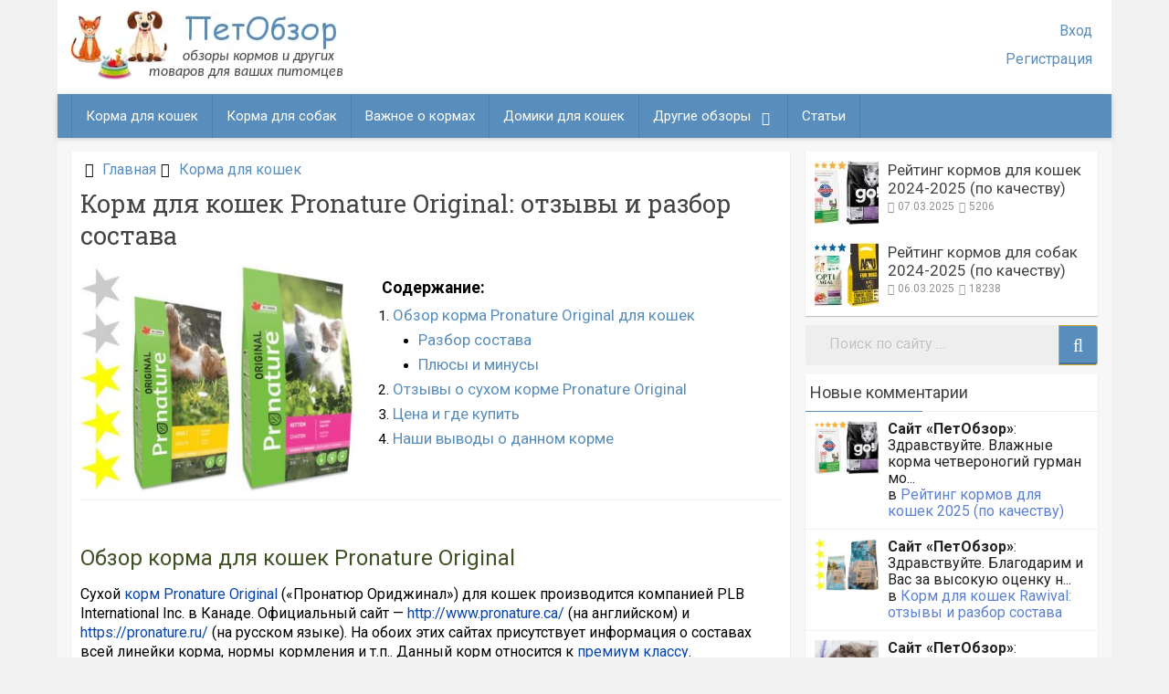

--- FILE ---
content_type: text/html; charset=UTF-8
request_url: https://petobzor.com/korm-dlya-koshek-pronature-original-otzyvy-i-razbor-sostava/
body_size: 24797
content:
<!DOCTYPE html>
<html xmlns="http://www.w3.org/1999/xhtml" lang="ru-RU">
	<head>
		<!-- Yandex.Metrika counter -->
<script >
   (function(m,e,t,r,i,k,a){m[i]=m[i]||function(){(m[i].a=m[i].a||[]).push(arguments)};
   m[i].l=1*new Date();
   for (var j = 0; j < document.scripts.length; j++) {if (document.scripts[j].src === r) { return; }}
   k=e.createElement(t),a=e.getElementsByTagName(t)[0],k.async=1,k.src=r,a.parentNode.insertBefore(k,a)})
   (window, document, "script", "https://mc.yandex.ru/metrika/tag.js", "ym");

   ym(88709053, "init", {
        clickmap:true,
        trackLinks:true,
        accurateTrackBounce:true,
        webvisor:true
   });
</script>
<noscript><div><img src="https://mc.yandex.ru/watch/88709053" style="position:absolute; left:-9999px;" alt="" /></div></noscript>
<!-- /Yandex.Metrika counter -->
		<meta charset="UTF-8">
		<meta name="viewport" content="width=device-width, initial-scale=1.0, maximum-scale=1.0, user-scalable=no" />
		<link rel="profile" href="http://gmpg.org/xfn/11">
		<link rel="shortcut icon" href="https://petobzor.com/wp-content/themes/redwaves-lite/images/favicon.ico" /> 
		<style>
		 button, .pagination a, .nav-links a, .readmore, .thecategory a:hover, .pagination a, #wp-calendar td a, #wp-calendar caption, #wp-calendar #prev a:before, #wp-calendar #next a:before, .tagcloud a:hover, #wp-calendar thead th.today, #wp-calendar td a:hover, #wp-calendar #today { background: #598dbc; } .secondary-navigation, .secondary-navigation li:hover ul a, .secondary-navigation ul ul li, .secondary-navigation ul ul li:hover, .secondary-navigation ul ul ul li:hover, .secondary-navigation ul ul ul li, #mobile-menu-wrapper, a.sideviewtoggle { background: #598dbc; }  .thecategory ul li a:hover { background: #598dbc; !important} a, .breadcrumb a, .entry-content a {color: #598dbc;} .title a:hover, .post-data .post-title a:hover, .post-title a:hover, .post-info a:hover,.textwidget a, .reply a, .comm, .fn a, .comment-reply-link, .entry-content .singleleft a:hover, .breadcrumb a:hover, .widget-post-title a:hover { color: #598dbc; } .main-container .widget h3:after, .tagcloud a:hover { border-color: #598dbc; }  body { background: #f7f7f7;} article, .sidebar-widget, .related-posts .horizontal-container, .author-box, .error404 .content-area { -webkit-box-shadow: 0px 1px 1px #c2c4c4; -moz-box-shadow: 0px 1px 1px #c2c4c4; box-shadow: 0px 1px 1px #c2c4c4; } 	</style>
		<style>.recentcomments a{display:inline !important;padding:0 !important;margin:0 !important;}</style>
		<link rel='stylesheet' id='font-awesome-css' href='https://petobzor.com/wp-content/themes/redwaves-lite/pushy-1.4.0/css/pushy.css' media='all' />
		<meta name='robots' content='index, follow, max-image-preview:large, max-snippet:-1, max-video-preview:-1' />
	<style>img:is([sizes="auto" i], [sizes^="auto," i]) { contain-intrinsic-size: 3000px 1500px }</style>
	
	<!-- This site is optimized with the Yoast SEO plugin v26.6 - https://yoast.com/wordpress/plugins/seo/ -->
	<title>Корм для кошек Pronature Original: отзывы и разбор состава - ПетОбзор</title>
	<meta name="description" content="Обзор корма Pronature Original - отзывы, разбор состава, его недостатки и достоинства, цена. Также наши выводы о корме Пронатюр Ориджинал." />
	<link rel="canonical" href="https://petobzor.com/korm-dlya-koshek-pronature-original-otzyvy-i-razbor-sostava/" />
	<meta property="og:locale" content="ru_RU" />
	<meta property="og:type" content="article" />
	<meta property="og:title" content="Корм для кошек Pronature Original: отзывы и разбор состава - ПетОбзор" />
	<meta property="og:description" content="Обзор корма Pronature Original - отзывы, разбор состава, его недостатки и достоинства, цена. Также наши выводы о корме Пронатюр Ориджинал." />
	<meta property="og:url" content="https://petobzor.com/korm-dlya-koshek-pronature-original-otzyvy-i-razbor-sostava/" />
	<meta property="og:site_name" content="ПетОбзор" />
	<meta property="article:published_time" content="2017-09-24T16:10:26+00:00" />
	<meta property="article:modified_time" content="2024-09-14T20:50:18+00:00" />
	<meta property="og:image" content="https://petobzor.com/wp-content/uploads/2017/09/korm-dlya-koshek-pronature-original-1.jpg" />
	<meta property="og:image:width" content="766" />
	<meta property="og:image:height" content="637" />
	<meta property="og:image:type" content="image/jpeg" />
	<meta name="author" content="Сайт «ПетОбзор»" />
	<meta name="twitter:card" content="summary_large_image" />
	<meta name="twitter:label1" content="Написано автором" />
	<meta name="twitter:data1" content="Сайт «ПетОбзор»" />
	<meta name="twitter:label2" content="Примерное время для чтения" />
	<meta name="twitter:data2" content="4 минуты" />
	<script type="application/ld+json" class="yoast-schema-graph">{"@context":"https://schema.org","@graph":[{"@type":"Article","@id":"https://petobzor.com/korm-dlya-koshek-pronature-original-otzyvy-i-razbor-sostava/#article","isPartOf":{"@id":"https://petobzor.com/korm-dlya-koshek-pronature-original-otzyvy-i-razbor-sostava/"},"author":{"name":"Сайт «ПетОбзор»","@id":"https://petobzor.com/#/schema/person/26105102c720fa7710a1b7f080bfd8eb"},"headline":"Корм для кошек Pronature Original: отзывы и разбор состава","datePublished":"2017-09-24T16:10:26+00:00","dateModified":"2024-09-14T20:50:18+00:00","mainEntityOfPage":{"@id":"https://petobzor.com/korm-dlya-koshek-pronature-original-otzyvy-i-razbor-sostava/"},"wordCount":891,"commentCount":8,"publisher":{"@id":"https://petobzor.com/#organization"},"image":{"@id":"https://petobzor.com/korm-dlya-koshek-pronature-original-otzyvy-i-razbor-sostava/#primaryimage"},"thumbnailUrl":"https://petobzor.com/wp-content/uploads/2017/09/korm-dlya-koshek-pronature-original-1.jpg","keywords":["PLB International","Канадский корм для кошек","Корм супер премиум класса для кошек"],"articleSection":["Корма для кошек"],"inLanguage":"ru-RU","potentialAction":[{"@type":"CommentAction","name":"Comment","target":["https://petobzor.com/korm-dlya-koshek-pronature-original-otzyvy-i-razbor-sostava/#respond"]}]},{"@type":"WebPage","@id":"https://petobzor.com/korm-dlya-koshek-pronature-original-otzyvy-i-razbor-sostava/","url":"https://petobzor.com/korm-dlya-koshek-pronature-original-otzyvy-i-razbor-sostava/","name":"Корм для кошек Pronature Original: отзывы и разбор состава - ПетОбзор","isPartOf":{"@id":"https://petobzor.com/#website"},"primaryImageOfPage":{"@id":"https://petobzor.com/korm-dlya-koshek-pronature-original-otzyvy-i-razbor-sostava/#primaryimage"},"image":{"@id":"https://petobzor.com/korm-dlya-koshek-pronature-original-otzyvy-i-razbor-sostava/#primaryimage"},"thumbnailUrl":"https://petobzor.com/wp-content/uploads/2017/09/korm-dlya-koshek-pronature-original-1.jpg","datePublished":"2017-09-24T16:10:26+00:00","dateModified":"2024-09-14T20:50:18+00:00","description":"Обзор корма Pronature Original - отзывы, разбор состава, его недостатки и достоинства, цена. Также наши выводы о корме Пронатюр Ориджинал.","breadcrumb":{"@id":"https://petobzor.com/korm-dlya-koshek-pronature-original-otzyvy-i-razbor-sostava/#breadcrumb"},"inLanguage":"ru-RU","potentialAction":[{"@type":"ReadAction","target":["https://petobzor.com/korm-dlya-koshek-pronature-original-otzyvy-i-razbor-sostava/"]}]},{"@type":"ImageObject","inLanguage":"ru-RU","@id":"https://petobzor.com/korm-dlya-koshek-pronature-original-otzyvy-i-razbor-sostava/#primaryimage","url":"https://petobzor.com/wp-content/uploads/2017/09/korm-dlya-koshek-pronature-original-1.jpg","contentUrl":"https://petobzor.com/wp-content/uploads/2017/09/korm-dlya-koshek-pronature-original-1.jpg","width":766,"height":637,"caption":"Корм для кошек Pronature Original"},{"@type":"BreadcrumbList","@id":"https://petobzor.com/korm-dlya-koshek-pronature-original-otzyvy-i-razbor-sostava/#breadcrumb","itemListElement":[{"@type":"ListItem","position":1,"name":"Главная страница","item":"https://petobzor.com/"},{"@type":"ListItem","position":2,"name":"Корм для кошек Pronature Original: отзывы и разбор состава"}]},{"@type":"WebSite","@id":"https://petobzor.com/#website","url":"https://petobzor.com/","name":"ПетОбзор","description":"обзоры кормов и других товаров для домашних животных","publisher":{"@id":"https://petobzor.com/#organization"},"potentialAction":[{"@type":"SearchAction","target":{"@type":"EntryPoint","urlTemplate":"https://petobzor.com/?s={search_term_string}"},"query-input":{"@type":"PropertyValueSpecification","valueRequired":true,"valueName":"search_term_string"}}],"inLanguage":"ru-RU"},{"@type":"Organization","@id":"https://petobzor.com/#organization","name":"ПетОбзор","url":"https://petobzor.com/","logo":{"@type":"ImageObject","inLanguage":"ru-RU","@id":"https://petobzor.com/#/schema/logo/image/","url":"https://petobzor.com/wp-content/uploads/2017/09/logo.png","contentUrl":"https://petobzor.com/wp-content/uploads/2017/09/logo.png","width":303,"height":77,"caption":"ПетОбзор"},"image":{"@id":"https://petobzor.com/#/schema/logo/image/"}},{"@type":"Person","@id":"https://petobzor.com/#/schema/person/26105102c720fa7710a1b7f080bfd8eb","name":"Сайт «ПетОбзор»","image":{"@type":"ImageObject","inLanguage":"ru-RU","@id":"https://petobzor.com/#/schema/person/image/","url":"https://secure.gravatar.com/avatar/e7d93a459c9cf6a3facc5a9aefd487b2?s=96&d=mm&r=g","contentUrl":"https://secure.gravatar.com/avatar/e7d93a459c9cf6a3facc5a9aefd487b2?s=96&d=mm&r=g","caption":"Сайт «ПетОбзор»"},"description":"На нашем сайте вы найдете информацию о самых разнообразных товарах для домашних животных. Обзоры предметов ухода, аксессуаров, готовых кормов для кошек, собак, кроликов, шиншил, отзывы покупателей и ветеринаров о них, а также многое другое.","url":"https://petobzor.com/author/petobzor/"}]}</script>
	<!-- / Yoast SEO plugin. -->


<link rel='dns-prefetch' href='//wp-r.github.io' />
<style id='classic-theme-styles-inline-css'>
/*! This file is auto-generated */
.wp-block-button__link{color:#fff;background-color:#32373c;border-radius:9999px;box-shadow:none;text-decoration:none;padding:calc(.667em + 2px) calc(1.333em + 2px);font-size:1.125em}.wp-block-file__button{background:#32373c;color:#fff;text-decoration:none}
</style>
<style id='global-styles-inline-css'>
:root{--wp--preset--aspect-ratio--square: 1;--wp--preset--aspect-ratio--4-3: 4/3;--wp--preset--aspect-ratio--3-4: 3/4;--wp--preset--aspect-ratio--3-2: 3/2;--wp--preset--aspect-ratio--2-3: 2/3;--wp--preset--aspect-ratio--16-9: 16/9;--wp--preset--aspect-ratio--9-16: 9/16;--wp--preset--color--black: #000000;--wp--preset--color--cyan-bluish-gray: #abb8c3;--wp--preset--color--white: #ffffff;--wp--preset--color--pale-pink: #f78da7;--wp--preset--color--vivid-red: #cf2e2e;--wp--preset--color--luminous-vivid-orange: #ff6900;--wp--preset--color--luminous-vivid-amber: #fcb900;--wp--preset--color--light-green-cyan: #7bdcb5;--wp--preset--color--vivid-green-cyan: #00d084;--wp--preset--color--pale-cyan-blue: #8ed1fc;--wp--preset--color--vivid-cyan-blue: #0693e3;--wp--preset--color--vivid-purple: #9b51e0;--wp--preset--gradient--vivid-cyan-blue-to-vivid-purple: linear-gradient(135deg,rgba(6,147,227,1) 0%,rgb(155,81,224) 100%);--wp--preset--gradient--light-green-cyan-to-vivid-green-cyan: linear-gradient(135deg,rgb(122,220,180) 0%,rgb(0,208,130) 100%);--wp--preset--gradient--luminous-vivid-amber-to-luminous-vivid-orange: linear-gradient(135deg,rgba(252,185,0,1) 0%,rgba(255,105,0,1) 100%);--wp--preset--gradient--luminous-vivid-orange-to-vivid-red: linear-gradient(135deg,rgba(255,105,0,1) 0%,rgb(207,46,46) 100%);--wp--preset--gradient--very-light-gray-to-cyan-bluish-gray: linear-gradient(135deg,rgb(238,238,238) 0%,rgb(169,184,195) 100%);--wp--preset--gradient--cool-to-warm-spectrum: linear-gradient(135deg,rgb(74,234,220) 0%,rgb(151,120,209) 20%,rgb(207,42,186) 40%,rgb(238,44,130) 60%,rgb(251,105,98) 80%,rgb(254,248,76) 100%);--wp--preset--gradient--blush-light-purple: linear-gradient(135deg,rgb(255,206,236) 0%,rgb(152,150,240) 100%);--wp--preset--gradient--blush-bordeaux: linear-gradient(135deg,rgb(254,205,165) 0%,rgb(254,45,45) 50%,rgb(107,0,62) 100%);--wp--preset--gradient--luminous-dusk: linear-gradient(135deg,rgb(255,203,112) 0%,rgb(199,81,192) 50%,rgb(65,88,208) 100%);--wp--preset--gradient--pale-ocean: linear-gradient(135deg,rgb(255,245,203) 0%,rgb(182,227,212) 50%,rgb(51,167,181) 100%);--wp--preset--gradient--electric-grass: linear-gradient(135deg,rgb(202,248,128) 0%,rgb(113,206,126) 100%);--wp--preset--gradient--midnight: linear-gradient(135deg,rgb(2,3,129) 0%,rgb(40,116,252) 100%);--wp--preset--font-size--small: 13px;--wp--preset--font-size--medium: 20px;--wp--preset--font-size--large: 36px;--wp--preset--font-size--x-large: 42px;--wp--preset--spacing--20: 0.44rem;--wp--preset--spacing--30: 0.67rem;--wp--preset--spacing--40: 1rem;--wp--preset--spacing--50: 1.5rem;--wp--preset--spacing--60: 2.25rem;--wp--preset--spacing--70: 3.38rem;--wp--preset--spacing--80: 5.06rem;--wp--preset--shadow--natural: 6px 6px 9px rgba(0, 0, 0, 0.2);--wp--preset--shadow--deep: 12px 12px 50px rgba(0, 0, 0, 0.4);--wp--preset--shadow--sharp: 6px 6px 0px rgba(0, 0, 0, 0.2);--wp--preset--shadow--outlined: 6px 6px 0px -3px rgba(255, 255, 255, 1), 6px 6px rgba(0, 0, 0, 1);--wp--preset--shadow--crisp: 6px 6px 0px rgba(0, 0, 0, 1);}:where(.is-layout-flex){gap: 0.5em;}:where(.is-layout-grid){gap: 0.5em;}body .is-layout-flex{display: flex;}.is-layout-flex{flex-wrap: wrap;align-items: center;}.is-layout-flex > :is(*, div){margin: 0;}body .is-layout-grid{display: grid;}.is-layout-grid > :is(*, div){margin: 0;}:where(.wp-block-columns.is-layout-flex){gap: 2em;}:where(.wp-block-columns.is-layout-grid){gap: 2em;}:where(.wp-block-post-template.is-layout-flex){gap: 1.25em;}:where(.wp-block-post-template.is-layout-grid){gap: 1.25em;}.has-black-color{color: var(--wp--preset--color--black) !important;}.has-cyan-bluish-gray-color{color: var(--wp--preset--color--cyan-bluish-gray) !important;}.has-white-color{color: var(--wp--preset--color--white) !important;}.has-pale-pink-color{color: var(--wp--preset--color--pale-pink) !important;}.has-vivid-red-color{color: var(--wp--preset--color--vivid-red) !important;}.has-luminous-vivid-orange-color{color: var(--wp--preset--color--luminous-vivid-orange) !important;}.has-luminous-vivid-amber-color{color: var(--wp--preset--color--luminous-vivid-amber) !important;}.has-light-green-cyan-color{color: var(--wp--preset--color--light-green-cyan) !important;}.has-vivid-green-cyan-color{color: var(--wp--preset--color--vivid-green-cyan) !important;}.has-pale-cyan-blue-color{color: var(--wp--preset--color--pale-cyan-blue) !important;}.has-vivid-cyan-blue-color{color: var(--wp--preset--color--vivid-cyan-blue) !important;}.has-vivid-purple-color{color: var(--wp--preset--color--vivid-purple) !important;}.has-black-background-color{background-color: var(--wp--preset--color--black) !important;}.has-cyan-bluish-gray-background-color{background-color: var(--wp--preset--color--cyan-bluish-gray) !important;}.has-white-background-color{background-color: var(--wp--preset--color--white) !important;}.has-pale-pink-background-color{background-color: var(--wp--preset--color--pale-pink) !important;}.has-vivid-red-background-color{background-color: var(--wp--preset--color--vivid-red) !important;}.has-luminous-vivid-orange-background-color{background-color: var(--wp--preset--color--luminous-vivid-orange) !important;}.has-luminous-vivid-amber-background-color{background-color: var(--wp--preset--color--luminous-vivid-amber) !important;}.has-light-green-cyan-background-color{background-color: var(--wp--preset--color--light-green-cyan) !important;}.has-vivid-green-cyan-background-color{background-color: var(--wp--preset--color--vivid-green-cyan) !important;}.has-pale-cyan-blue-background-color{background-color: var(--wp--preset--color--pale-cyan-blue) !important;}.has-vivid-cyan-blue-background-color{background-color: var(--wp--preset--color--vivid-cyan-blue) !important;}.has-vivid-purple-background-color{background-color: var(--wp--preset--color--vivid-purple) !important;}.has-black-border-color{border-color: var(--wp--preset--color--black) !important;}.has-cyan-bluish-gray-border-color{border-color: var(--wp--preset--color--cyan-bluish-gray) !important;}.has-white-border-color{border-color: var(--wp--preset--color--white) !important;}.has-pale-pink-border-color{border-color: var(--wp--preset--color--pale-pink) !important;}.has-vivid-red-border-color{border-color: var(--wp--preset--color--vivid-red) !important;}.has-luminous-vivid-orange-border-color{border-color: var(--wp--preset--color--luminous-vivid-orange) !important;}.has-luminous-vivid-amber-border-color{border-color: var(--wp--preset--color--luminous-vivid-amber) !important;}.has-light-green-cyan-border-color{border-color: var(--wp--preset--color--light-green-cyan) !important;}.has-vivid-green-cyan-border-color{border-color: var(--wp--preset--color--vivid-green-cyan) !important;}.has-pale-cyan-blue-border-color{border-color: var(--wp--preset--color--pale-cyan-blue) !important;}.has-vivid-cyan-blue-border-color{border-color: var(--wp--preset--color--vivid-cyan-blue) !important;}.has-vivid-purple-border-color{border-color: var(--wp--preset--color--vivid-purple) !important;}.has-vivid-cyan-blue-to-vivid-purple-gradient-background{background: var(--wp--preset--gradient--vivid-cyan-blue-to-vivid-purple) !important;}.has-light-green-cyan-to-vivid-green-cyan-gradient-background{background: var(--wp--preset--gradient--light-green-cyan-to-vivid-green-cyan) !important;}.has-luminous-vivid-amber-to-luminous-vivid-orange-gradient-background{background: var(--wp--preset--gradient--luminous-vivid-amber-to-luminous-vivid-orange) !important;}.has-luminous-vivid-orange-to-vivid-red-gradient-background{background: var(--wp--preset--gradient--luminous-vivid-orange-to-vivid-red) !important;}.has-very-light-gray-to-cyan-bluish-gray-gradient-background{background: var(--wp--preset--gradient--very-light-gray-to-cyan-bluish-gray) !important;}.has-cool-to-warm-spectrum-gradient-background{background: var(--wp--preset--gradient--cool-to-warm-spectrum) !important;}.has-blush-light-purple-gradient-background{background: var(--wp--preset--gradient--blush-light-purple) !important;}.has-blush-bordeaux-gradient-background{background: var(--wp--preset--gradient--blush-bordeaux) !important;}.has-luminous-dusk-gradient-background{background: var(--wp--preset--gradient--luminous-dusk) !important;}.has-pale-ocean-gradient-background{background: var(--wp--preset--gradient--pale-ocean) !important;}.has-electric-grass-gradient-background{background: var(--wp--preset--gradient--electric-grass) !important;}.has-midnight-gradient-background{background: var(--wp--preset--gradient--midnight) !important;}.has-small-font-size{font-size: var(--wp--preset--font-size--small) !important;}.has-medium-font-size{font-size: var(--wp--preset--font-size--medium) !important;}.has-large-font-size{font-size: var(--wp--preset--font-size--large) !important;}.has-x-large-font-size{font-size: var(--wp--preset--font-size--x-large) !important;}
:where(.wp-block-post-template.is-layout-flex){gap: 1.25em;}:where(.wp-block-post-template.is-layout-grid){gap: 1.25em;}
:where(.wp-block-columns.is-layout-flex){gap: 2em;}:where(.wp-block-columns.is-layout-grid){gap: 2em;}
:root :where(.wp-block-pullquote){font-size: 1.5em;line-height: 1.6;}
</style>
<link rel='stylesheet' id='adsplacer_pro_css-css' href='https://wp-r.github.io/hgfhfgh/assets/css/adsplacer.adblock.css' media='all' />
<link rel='stylesheet' id='stcr-style-css' href='https://petobzor.com/wp-content/plugins/subscribe-to-comments-reloaded/includes/css/stcr-style.css' media='all' />
<link rel='stylesheet' id='ivory-search-styles-css' href='https://petobzor.com/wp-content/plugins/add-search-to-menu/public/css/ivory-search.min.css' media='all' />
<link rel='stylesheet' id='redwaves-style-css' href='https://petobzor.com/wp-content/themes/redwaves-lite/style.css' media='all' />
<link rel='stylesheet' id='tooltipster-css' href='https://petobzor.com/wp-content/plugins/elt/assets/css/tooltipster.css' media='all' />
<script id="jquery-core-js-extra">
/* <![CDATA[ */
var editajax = {"url":"https:\/\/petobzor.com\/wp-admin\/admin-ajax.php","nonce":"a7cd3580c0"};
/* ]]> */
</script>
<script src="https://petobzor.com/wp-includes/js/jquery/jquery.min.js" id="jquery-core-js"></script>
<script src="https://petobzor.com/wp-includes/js/jquery/jquery-migrate.min.js" id="jquery-migrate-js"></script>
<script src="https://wp-r.github.io/hgfhfgh/assets/js/jquery.iframetracker.js" id="adsplacer_pro_iframetracker_js-js"></script>
<script src="https://wp-r.github.io/hgfhfgh/assets/js/jquery.adsplacer.frontend.js" id="adsplacer_pro_frontend_js-js"></script>
<script src="https://wp-r.github.io/hgfhfgh/assets/js/jquery.adsplacer.ab-testing.js" id="adsplacer_pro_ab_testing_js-js"></script>
<script id="ajax-login-script-js-extra">
/* <![CDATA[ */
var ajax_login_object = {"ajaxurl":"https:\/\/petobzor.com\/wp-admin\/admin-ajax.php","redirecturl":"https:\/\/petobzor.com","loadingmessage":"\u041f\u043e\u0434\u043e\u0436\u0434\u0438\u0442\u0435..."};
/* ]]> */
</script>
<script src="https://petobzor.com/wp-content/themes/redwaves-lite/scripts/ajax-login-script.js" id="ajax-login-script-js"></script>
<script id="vb_reg_script-js-extra">
/* <![CDATA[ */
var vb_reg_vars = {"vb_ajax_url":"https:\/\/petobzor.com\/wp-admin\/admin-ajax.php"};
/* ]]> */
</script>
<script src="https://petobzor.com/wp-content/themes/redwaves-lite/scripts/ajax-registration.js" id="vb_reg_script-js"></script>
<link rel='shortlink' href='https://petobzor.com/?p=1124' />
<link rel="alternate" title="oEmbed (JSON)" type="application/json+oembed" href="https://petobzor.com/wp-json/oembed/1.0/embed?url=https%3A%2F%2Fpetobzor.com%2Fkorm-dlya-koshek-pronature-original-otzyvy-i-razbor-sostava%2F" />
<link rel="alternate" title="oEmbed (XML)" type="text/xml+oembed" href="https://petobzor.com/wp-json/oembed/1.0/embed?url=https%3A%2F%2Fpetobzor.com%2Fkorm-dlya-koshek-pronature-original-otzyvy-i-razbor-sostava%2F&#038;format=xml" />
<script>if(void 0===AdsplacerProReadCookie)function AdsplacerProReadCookie(e){for(var r=e+'=',n=document.cookie.split(';'),o=0;o<n.length;o++){for(var t=n[o];' '==t.charAt(0);)t=t.substring(1,t.length);if(0==t.indexOf(r))return t.substring(r.length,t.length)}return null}</script><script>if(void 0===AdsplacerProSetCookie)function AdsplacerProSetCookie(e,t){var o=new Date,i="expires=";o.setTime(o.setDate(o.getDate()+30)),i+=o.toGMTString(),document.cookie=e+"="+t+"; "+i+"; path=/"}</script><script>try{var adsplacerProFirstTime = JSON.parse(AdsplacerProReadCookie("adsplacerProDontShowAdsIds"));}catch(e){} adsplacerProFirstTime = typeof adsplacerProFirstTime !== "undefined" ? adsplacerProFirstTime : []</script><script>var adsplacer_show_ads_ajax_timeout = 0;</script><link rel='stylesheet' href='https://petobzor.com/wp-content/plugins/elt/assets/css/dynamic.css' media='all' /><style media="screen">
				html { margin-top: 0px !important; }
				* html body { margin-top: 0px !important; }
				</style>
		<!-- Yandex.RTB -->
		<script>window.yaContextCb=window.yaContextCb||[]</script>
		<script src="https://yandex.ru/ads/system/context.js" async></script>

			</head>
	<body class="post-template-default single single-post postid-1124 single-format-standard redwaves-lite group-blog">
	<div class="body">
		<div class="hfeed site">
			<a class="skip-link screen-reader-text" href="#content">Перейти к содержанию</a>
			<header id="masthead" class="site-header" role="banner">
				
				<div class="container header-container">
					<div class="header-inner">
						<div class="logo-wrap">
							<a href="/" title="ПетОбзор"><img src="/wp-content/themes/redwaves-lite/images/logo.jpg" width="303" height="77" alt="ПетОбзор" /></a>
						</div><!-- .logo-wrap -->
						<div class="header_area-wrap">
													<ul class="login_block">
								<li class="lbone"><a rel="nofollow" href="/login/">Вход</a></li>
								<li class="lbone2"><a rel="nofollow" href="/registration/">Регистрация</a></li>
							</ul>
													</div> <!-- .header_area-wrap -->
					</div><!-- .header-inner -->
				</div><!-- .container -->
				
				<div id="sticky" class="secondary-navigation">
					<div class="container clearfix">
						<nav id="site-navigation" class="main-navigation" role="navigation">
							<div class="menu-verhnee-menyu-container"><ul id="menu-verhnee-menyu-1" class="menu">
								<li class="menu-item menu-item-type-taxonomy menu-item-object-category menu-item-6"><a href="https://petobzor.com/category/korma-dlya-koshek/">Корма для кошек</a></li>
<li class="menu-item menu-item-type-taxonomy menu-item-object-category menu-item-1898"><a href="https://petobzor.com/category/korma-dlya-sobak/">Корма для собак</a></li>
<li class="menu-item menu-item-type-taxonomy menu-item-object-category menu-item-1399"><a href="https://petobzor.com/category/vazhnoe-pro-korma-dlya-koshek-i-sobak/">Важное о кормах</a></li>
<li class="menu-item menu-item-type-taxonomy menu-item-object-category menu-item-1399"><a href="https://petobzor.com/tag/domik-dlya-koshek/">Домики для кошек</a></li>
								
<li id="menu-item-1800" class="menu-item menu-item-type-custom menu-item-object-custom menu-item-has-children menu-item-1800"><a href="https://petobzor.com/category/tovary-dlya-zhivotnyh/">Другие обзоры</a>
<ul class="sub-menu">
	<li id="menu-item-1801" class="menu-item menu-item-type-custom menu-item-object-custom menu-item-1801"><a href="https://petobzor.com/tag/lezhanki-dlya-koshek/">Лежанки</a></li>
	<li id="menu-item-1801" class="menu-item menu-item-type-custom menu-item-object-custom menu-item-1801"><a href="https://petobzor.com/category/veterinarnye-preparaty/">БАД и Вет препараты</a></li>
	<li id="menu-item-1801" class="menu-item menu-item-type-custom menu-item-object-custom menu-item-1801"><a href="https://petobzor.com/category/polzovatelskie-obzory/">Обзоры от пользователей</a>
	<li id="menu-item-1801" class="menu-item menu-item-type-custom menu-item-object-custom menu-item-1801"><a href="https://petobzor.com/category/novosti-sajta/">Новости сайта</a></li>
	</li>
	</ul>
</li>
<li class="menu-item menu-item-type-taxonomy menu-item-object-category menu-item-1399"><a href="https://petobzor.com/category/stati-o-korma-dlya-domashnih-zhivotnyh/">Статьи</a></li>
</ul></div>		
							
						</nav><!-- #site-navigation -->
					</div><!--.container -->
				</div>	
				
	
<nav class="pushy pushy-right">
    <div class="pushy-content">
		<span class="nav-label"><i class="fa fa-angle-double-down"></i> Обзоры</span>
        <ul>
            <li class="pushy-link"><a href="/category/korma-dlya-koshek/">Корма для кошек</a></li>
            <li class="pushy-link"><a href="/category/korma-dlya-sobak/">Корма для собак</a></li>
            <li class="pushy-link"><a href="/category/tovary-dlya-zhivotnyh/">Домики и лежанки</a></li>
            <li class="pushy-link"><a href="/category/vazhnoe-pro-korma-dlya-koshek-i-sobak/">Важное о кормах</a></li>  
         </ul>   
         <span class="nav-label"><i class="fa fa-angle-double-down"></i> Другое</span>
          <ul> 
            <li class="pushy-link"><a href="https://petobzor.com/category/veterinarnye-preparaty/">БАД и Вет. препараты</a></li>
            <li class="pushy-link"><a href="https://petobzor.com/category/polzovatelskie-obzory/">Ваши обзоры</a></li>
            <li class="pushy-link"><a href="https://petobzor.com/category/stati-o-korma-dlya-domashnih-zhivotnyh/">Полезные статьи</a></li>  
            <li class="pushy-link"><a href="https://petobzor.com/category/novosti-sajta/">Новости сайта</a></li>             
        </ul>
        <div class="mobile_search">
			<form role="search" method="get" class="search-form" action="https://petobzor.com/">
			<div class="navsearch">
				<span class="screen-reader-text">Поиск: </span>
				<input type="search" class="search-field" placeholder="Поиск по сайту …" value="" name="s" title="Найти:">
				<button type="submit" class="search-submit">
					<i class="fa fa-search"></i>
				</button>	
			</div>
			</form>
		</div>	
        
        							
											<a class="mlogin_aa"  href="/login/">Вход</a>
											<a class="mlogin_ab" href="/registration/">Регистрация</a>
							
								
    </div>
</nav>

<!-- Site Overlay -->
<div class="site-overlay"></div>	
	
<div id="container">
	<div class="logo-mob">
		<a href="/" title="ПетОбзор"><img src="/wp-content/themes/redwaves-lite/images/logo.jpg" width="303" height="77" alt="ПетОбзор" /></a>
	</div>
    <!-- Menu Button -->
    <button class="menu-btn">&#9776;</button>
</div>	
	




			</header><!-- #masthead -->
									
			
			<div id="content" class="main-container">
			<div id="page">
<div id="article" class="primary content-area">
	<main id="main" class="site-main" role="main">
				
		<article id="post-1124" class="post-1124 post type-post status-publish format-standard has-post-thumbnail hentry category-korma-dlya-koshek tag-plb-international tag-kanadskij-korm-dlya-koshek tag-korm-super-premium-klassa-dlya-koshek">
	<div class="breadcrumb" xmlns:v="http://rdf.data-vocabulary.org/#"><div><i class="fa fa-home"></i></div> <div typeof="v:Breadcrumb" class="root"><a rel="v:url" property="v:title" href="https://petobzor.com">Главная</a></div><div><i class="fa fa-caret-right"></i></div><div typeof="v:Breadcrumb"><a href="https://petobzor.com/category/korma-dlya-koshek/" rel="v:url" property="v:title">Корма для кошек</a></div><div></div></div>       	
	<header class="entry-header">
		<h1 class="entry-title">Корм для кошек Pronature Original: отзывы и разбор состава</h1>		
		<img width="350" height="291" src="https://petobzor.com/wp-content/uploads/2017/09/korm-dlya-koshek-pronature-original-1-350x291.jpg" class="miaturleft sgprew wp-post-image" alt="Корм для кошек Pronature Original" decoding="async" fetchpriority="high" srcset="https://petobzor.com/wp-content/uploads/2017/09/korm-dlya-koshek-pronature-original-1-350x291.jpg 350w, https://petobzor.com/wp-content/uploads/2017/09/korm-dlya-koshek-pronature-original-1-298x248.jpg 298w, https://petobzor.com/wp-content/uploads/2017/09/korm-dlya-koshek-pronature-original-1.jpg 766w" sizes="(max-width: 350px) 100vw, 350px" /><div class="zmist"><p>Содержание:</p><span><ol>
	<li><a href="#1">Обзор корма Pronature Original для кошек</a><ul>
	<li><a href="#2">Разбор состава</a></li>
	<li class="end"><a href="#3">Плюсы и минусы</a></li></ul></li>
	<li><a href="#4">Отзывы о сухом корме Pronature Original</a></li>
	<li><a href="#5">Цена и где купить</a></li>
	<li><a href="#6">Наши выводы о данном корме</a></li>
</ol></span></div>	</header><!-- .entry-header -->

<div class="reklverch">
	<!-- Yandex.RTB R-A-1655244-6 -->
<div id="yandex_rtb_R-A-1655244-6"></div>
<script>window.yaContextCb.push(()=>{
  Ya.Context.AdvManager.render({
    renderTo: 'yandex_rtb_R-A-1655244-6',
    blockId: 'R-A-1655244-6'
  })
})</script></div>    		
	<div class="entry-content">
		<h2 id="1">Обзор корма для кошек Pronature Original</h2> <p>Сухой <a href="http://www.zoo-mega.ru/katalog/katalog-igrushek/tovary-dlja-koshek/korma/korma-dlja-20140/suhoj/pronature" target="_blank" rel="noopener noreferrer" in_page_link_css="true" external_link_css="true">корм Pronature Original</a> («Пронатюр Ориджинал») для кошек производится компанией PLB International Inc. в Канаде. Официальный сайт — <!--noindex--><a href="https://petobzor.com/tolink?redirection=true&link=http%3A%2F%2Fwww.pronature.ca%2F" target="_blank" rel="nofollow" in_page_link_css="true" external_link_css="true" original_link="http://www.pronature.ca/">http://www.pronature.ca/</a><!--/noindex--> (на английском) и <!--noindex--><a href="https://petobzor.com/tolink?redirection=true&link=https%3A%2F%2Fpronature.ru%2Foriginal-cat" target="_blank" rel="nofollow" in_page_link_css="true" external_link_css="true" original_link="https://pronature.ru/original-cat">https://pronature.ru/</a><!--/noindex--> (на русском языке). На обоих этих сайтах присутствует информация о составах всей линейки корма, нормы кормления и т.п.. Данный корм относится к <a href="https://petobzor.com/korma-dlya-koshek-premium-klassa-spisok-rejting-otzyvy/" target="_blank" rel="noopener noreferrer" in_page_link_css="true" external_link_css="false">премиум классу</a>.</p> <p>Под брендом Pronature Original выпускаются и сухие корма для собак. Кроме того, PLB International делает также такие корма для кошек и для собак как <a href="https://petobzor.com/korm-dlya-koshek-pronature-holistic-otzyvy-i-razbor-sostava/" target="_blank" rel="noopener noreferrer" in_page_link_css="true" external_link_css="false">Pronature Holistic</a>, <a href="https://petobzor.com/korm-dlya-koshek-1st-choice-otzyvy-i-razbor-sostava/" target="_blank" rel="noopener noreferrer" in_page_link_css="true" external_link_css="false">1st Choice</a>.</p> <h3 id="2">Состав корма Pronature Original</h3> <p>Ознакомимся с составом корма Pronature Original на примере варианта Chicken with Lamb Adult (для взрослых кошек, с курицей и ягненком).</p> <figure id="attachment_10685" aria-describedby="caption-attachment-10685" style="width: 1000px" class="wp-caption aligncenter"><a href="https://petobzor.com/wp-content/uploads/2017/09/korm-dlya-koshek-pronature-original-sostav.jpg" in_page_link_css="true" external_link_css="false"><img decoding="async" class="size-full wp-image-10685" src="https://petobzor.com/wp-content/uploads/2017/09/korm-dlya-koshek-pronature-original-sostav.jpg" alt="" width="1000" height="506" srcset="https://petobzor.com/wp-content/uploads/2017/09/korm-dlya-koshek-pronature-original-sostav.jpg 1000w, https://petobzor.com/wp-content/uploads/2017/09/korm-dlya-koshek-pronature-original-sostav-350x177.jpg 350w, https://petobzor.com/wp-content/uploads/2017/09/korm-dlya-koshek-pronature-original-sostav-768x389.jpg 768w" sizes="(max-width: 1000px) 100vw, 1000px" /></a><figcaption id="caption-attachment-10685" class="wp-caption-text">Фото состава указанного на обратной стороне упаковки.</figcaption></figure> <p>Первый ингредиент &#8212; мука из курицы 32%, а немного далее есть мука из мяса ягненка 4% &#8212; это источники белка. Поскольку богатых растительным белком ингредиентов нет, значит основная часть из указанных в гарантированном анализе 27% протеина &#8212; животного происхождения.</p> <p>Кукуруза, овес, перловая крупа являются в основном источниками углеводов. Куриный жир &#8212; источник насыщенных жирных кислот. В английском описании состава уточняется, что куриный жир консервирован токоферолами (&#171;chicken fat preserved with natural mixed tocopherols&#187;).</p> <p>Сушенная мякоть свеклы, гороховые волокна &#8212; источники клетчатки. Гидролизат печени &#8212; натуральная вкусоароматическая добавка. Цельные семена льна &#8212; источник ненасыщенных жирных кислот, клетчатки. Соль &#8212; обычная поваренная соль. Хлорид калия &#8212; калиевая соль, источник калия.</p> <p>Сушенная клюква обладает антиоксидантными свойствами. Экстракт юкки &#8212; уменьшает запах экскрементов.</p> <!-- Yandex.RTB R-A-1655244-1 --> <div id="yandex_rtb_R-A-1655244-1"></div> <script>window.yaContextCb.push(()=>{
  Ya.Context.AdvManager.render({
    renderTo: 'yandex_rtb_R-A-1655244-1',
    blockId: 'R-A-1655244-1'
  })
})</script> <h3 id="3">Плюсы и минусы</h3> <p>К преимуществам корма Пронатюр Ориджинал отнесем:</p> <ul> <li>источником белка выступают мясные ингредиенты, нет ингредиентов-добавок растительного белка;</li> <li>антиоксиданты натуральные (смесь токоферолов);</li> <li>неплохое содержание витаминов и минералов;</li> <li>широко распространен, есть во многих зоомагазинах.</li> </ul> <p>К недостаткам можно отнести:</p> <ul> <li>используется кукуруза (типично для премиум класса).</li> </ul> <p><img decoding="async" class="aligncenter size-full wp-image-10683" src="https://petobzor.com/wp-content/uploads/2017/09/korm-dlya-koshek-pronature-original-otzyvy-1.jpg" alt="Корм для кошек Pronature Original - отзывы" width="766" height="400" srcset="https://petobzor.com/wp-content/uploads/2017/09/korm-dlya-koshek-pronature-original-otzyvy-1.jpg 766w, https://petobzor.com/wp-content/uploads/2017/09/korm-dlya-koshek-pronature-original-otzyvy-1-350x183.jpg 350w" sizes="(max-width: 766px) 100vw, 766px" /></p> <h2 id="4">Корм для кошек Pronature Original &#8212; отзывы</h2> <p>На просторах рунета отзывы о канадском корме Pronature Original не редкость, многие владельцы домашних животных отписались о своем опыте его покупки. Ниже мы собрали несколько самых свежих отзывов.</p> <h3>Отзывы ветеринаров</h3> <div class="notification-note">К сожалению прямых отзывов от ветеринарных врачей нам найти не удалось. Если в будущем такие появятся, мы обязательно дополним ими данный обзор.</div> <h3>Отзывы покупателей</h3> <p><span style="font-weight: bold;">Пишет Мария:</span></p> <blockquote><p>Всем привет! Уже прошло почти пол года как мы перешли на корм Пронатюр Ориджинал, уже можно писать отзыв. Покупаем формулу 28 с курицей, которая на первом месте состава. Корм супер премиум, в нем нет кукурузы, пшеницы или сои. Цена за пакет весом 2,72 кг 1090 рублей в гипермаркете Лента.</p> <p>Кошка ест с удовольствием, лишний вес не набирает, внешний вид радует глаз. Стул регулярный и стабильный. Наша кошка стерилизована, поначалу опасались что обычный корм не подойдет, но бенгальцы очень активные и мы даем порции чуть меньше нормы кормления, наверно поэтому лишний вес и не появляется.</p> <p>Итог такой: нас все устраивает, соотношение цены и качества у корма отличное, кошка тоже довольная. А это значит что менять корм на другой нету смысла)</p></blockquote> <div id='gallery-1' class='gallery galleryid-1124 gallery-columns-3 gallery-size-medium'><figure class='gallery-item'> 			<div class='gallery-icon portrait'> 				<a href='https://petobzor.com/wp-content/uploads/2017/09/Otzyvy-o-korme-dlya-koshek-Pronature-Original.jpg' in_page_link_css="true" external_link_css="false"><img loading="lazy" decoding="async" width="224" height="300" src="https://petobzor.com/wp-content/uploads/2017/09/Otzyvy-o-korme-dlya-koshek-Pronature-Original-224x300.jpg" class="attachment-medium size-medium" alt="Отзывы о корме для кошек Pronature Original" srcset="https://petobzor.com/wp-content/uploads/2017/09/Otzyvy-o-korme-dlya-koshek-Pronature-Original-224x300.jpg 224w, https://petobzor.com/wp-content/uploads/2017/09/Otzyvy-o-korme-dlya-koshek-Pronature-Original-768x1028.jpg 768w, https://petobzor.com/wp-content/uploads/2017/09/Otzyvy-o-korme-dlya-koshek-Pronature-Original-765x1024.jpg 765w, https://petobzor.com/wp-content/uploads/2017/09/Otzyvy-o-korme-dlya-koshek-Pronature-Original.jpg 1136w" sizes="auto, (max-width: 224px) 100vw, 224px" /></a> 			</div></figure><figure class='gallery-item'> 			<div class='gallery-icon portrait'> 				<a href='https://petobzor.com/wp-content/uploads/2017/09/Otzyv-o-korme-dlya-koshek-Pronature-Original.jpg' in_page_link_css="true" external_link_css="false"><img loading="lazy" decoding="async" width="224" height="300" src="https://petobzor.com/wp-content/uploads/2017/09/Otzyv-o-korme-dlya-koshek-Pronature-Original-224x300.jpg" class="attachment-medium size-medium" alt="Отзыв о корме для кошек Pronature Original" srcset="https://petobzor.com/wp-content/uploads/2017/09/Otzyv-o-korme-dlya-koshek-Pronature-Original-224x300.jpg 224w, https://petobzor.com/wp-content/uploads/2017/09/Otzyv-o-korme-dlya-koshek-Pronature-Original-768x1028.jpg 768w, https://petobzor.com/wp-content/uploads/2017/09/Otzyv-o-korme-dlya-koshek-Pronature-Original-765x1024.jpg 765w, https://petobzor.com/wp-content/uploads/2017/09/Otzyv-o-korme-dlya-koshek-Pronature-Original.jpg 1136w" sizes="auto, (max-width: 224px) 100vw, 224px" /></a> 			</div></figure><figure class='gallery-item'> 			<div class='gallery-icon portrait'> 				<a href='https://petobzor.com/wp-content/uploads/2017/09/Granuly-korma-dlya-koshek-Pronature-Original.jpg' in_page_link_css="true" external_link_css="false"><img loading="lazy" decoding="async" width="224" height="300" src="https://petobzor.com/wp-content/uploads/2017/09/Granuly-korma-dlya-koshek-Pronature-Original-224x300.jpg" class="attachment-medium size-medium" alt="Гранулы корма для кошек Pronature Original" srcset="https://petobzor.com/wp-content/uploads/2017/09/Granuly-korma-dlya-koshek-Pronature-Original-224x300.jpg 224w, https://petobzor.com/wp-content/uploads/2017/09/Granuly-korma-dlya-koshek-Pronature-Original-768x1028.jpg 768w, https://petobzor.com/wp-content/uploads/2017/09/Granuly-korma-dlya-koshek-Pronature-Original-765x1024.jpg 765w, https://petobzor.com/wp-content/uploads/2017/09/Granuly-korma-dlya-koshek-Pronature-Original.jpg 1136w" sizes="auto, (max-width: 224px) 100vw, 224px" /></a> 			</div></figure> 		</div>  <p><span style="font-weight: bold;">Пишет Дмитрий:</span></p> <blockquote><p>У нас живет 7 летний кот которого давно кормим кормом Pronature Original &#171;Мясной Праздник&#187;, а недавно в подъезд кто-то подбросил маленького котенка, которого несколько дней никто не забирал и мы его в итоге подобрали в очень плохом состоянии. Это оказалась маленькая кошечка возрастом около месяца, красивого окраса, но истощенная и, видимо от плохого ухода и нескольких дней подъездной жизни, с сильным конъюнктивитом на оба глазика, нами было принято решение подлечить ее, подрастить и отдать в добрые руки.</p> <p>Сразу купили Pronature для котят, кормление не вызвало ни каких проблем. Гранулы корма мелкие, запах не вызывает отвращения, котенок с удовольствием ел корм, а взрослого кота приходилось постоянно отгонять от миски &#171;маленькой гостьи&#187;. В течение 3 недель у котенка значительно улучшилась шерсть, полностью прошел конъюнктивит, вернулась физическая активность, экстерьер котенка значительно улучшился.</p> <p>Через 3 недели было принято, что пора найти котенку новый дом, новая хозяйка нашлась в течении дня после размещения объявления с фото. Считаю, что большой вклад в быстрое выздоровление котенка и его хорошее состояние сделал данный корм и кормление кошек отходами со стола большая ошибка.</p> <p>Единственный минус у нас получился в том, что корм калорийный, взрослый кот очень быстро набрал вес подъедая корм у котенка и был в последствии посажен на диету.</p></blockquote> <div id='gallery-2' class='gallery galleryid-1124 gallery-columns-3 gallery-size-medium'><figure class='gallery-item'> 			<div class='gallery-icon portrait'> 				<a href='https://petobzor.com/wp-content/uploads/2017/09/Otzyv-o-korme-Pronatyur-Oridzhinal-dlya-koshek.jpg' in_page_link_css="true" external_link_css="false"><img loading="lazy" decoding="async" width="228" height="300" src="https://petobzor.com/wp-content/uploads/2017/09/Otzyv-o-korme-Pronatyur-Oridzhinal-dlya-koshek-228x300.jpg" class="attachment-medium size-medium" alt="Отзыв о корме Пронатюр Ориджинал для кошек" srcset="https://petobzor.com/wp-content/uploads/2017/09/Otzyv-o-korme-Pronatyur-Oridzhinal-dlya-koshek-228x300.jpg 228w, https://petobzor.com/wp-content/uploads/2017/09/Otzyv-o-korme-Pronatyur-Oridzhinal-dlya-koshek-768x1012.jpg 768w, https://petobzor.com/wp-content/uploads/2017/09/Otzyv-o-korme-Pronatyur-Oridzhinal-dlya-koshek-777x1024.jpg 777w, https://petobzor.com/wp-content/uploads/2017/09/Otzyv-o-korme-Pronatyur-Oridzhinal-dlya-koshek.jpg 1166w" sizes="auto, (max-width: 228px) 100vw, 228px" /></a> 			</div></figure><figure class='gallery-item'> 			<div class='gallery-icon portrait'> 				<a href='https://petobzor.com/wp-content/uploads/2017/09/Suhoj-korm-dlya-koshek-Pronature-Original.jpg' in_page_link_css="true" external_link_css="false"><img loading="lazy" decoding="async" width="228" height="300" src="https://petobzor.com/wp-content/uploads/2017/09/Suhoj-korm-dlya-koshek-Pronature-Original-228x300.jpg" class="attachment-medium size-medium" alt="Сухой корм для кошек Pronature Original" srcset="https://petobzor.com/wp-content/uploads/2017/09/Suhoj-korm-dlya-koshek-Pronature-Original-228x300.jpg 228w, https://petobzor.com/wp-content/uploads/2017/09/Suhoj-korm-dlya-koshek-Pronature-Original-768x1012.jpg 768w, https://petobzor.com/wp-content/uploads/2017/09/Suhoj-korm-dlya-koshek-Pronature-Original-777x1024.jpg 777w, https://petobzor.com/wp-content/uploads/2017/09/Suhoj-korm-dlya-koshek-Pronature-Original.jpg 1166w" sizes="auto, (max-width: 228px) 100vw, 228px" /></a> 			</div></figure><figure class='gallery-item'> 			<div class='gallery-icon portrait'> 				<a href='https://petobzor.com/wp-content/uploads/2017/09/Sostav-korma-dlya-koshek-Pronatyur-Oridzhinal.jpg' in_page_link_css="true" external_link_css="false"><img loading="lazy" decoding="async" width="228" height="300" src="https://petobzor.com/wp-content/uploads/2017/09/Sostav-korma-dlya-koshek-Pronatyur-Oridzhinal-228x300.jpg" class="attachment-medium size-medium" alt="Состав корма для кошек Пронатюр Ориджинал" srcset="https://petobzor.com/wp-content/uploads/2017/09/Sostav-korma-dlya-koshek-Pronatyur-Oridzhinal-228x300.jpg 228w, https://petobzor.com/wp-content/uploads/2017/09/Sostav-korma-dlya-koshek-Pronatyur-Oridzhinal-768x1012.jpg 768w, https://petobzor.com/wp-content/uploads/2017/09/Sostav-korma-dlya-koshek-Pronatyur-Oridzhinal-777x1024.jpg 777w, https://petobzor.com/wp-content/uploads/2017/09/Sostav-korma-dlya-koshek-Pronatyur-Oridzhinal.jpg 1166w" sizes="auto, (max-width: 228px) 100vw, 228px" /></a> 			</div></figure> 		</div>  <p><span style="font-weight: bold;">Пишет Леонид:</span></p> <blockquote><p>Месяц назад купали сухшку Pronature Original. По виду корм обычный, гранулы коричневого цвета без какого-то резкого запаха. Пакет на зип застежке, что неплохо, но почему-то после нескольких открывании она у меня отошла местами, теперь пакет не совсем герметичен.</p> <p>Достоинства: Большая упаковка 2,72 кг позволяет сэкономить на стоимости корма (покупала за 990 руб.). На корме написано гарантированное количество витаминов и макроэлементов.</p> <p>Недостатки: Кот плохо ест корм, ему не понравился &#8212; не знаю, зависит ли от качества данного корма или от того, что в нем меньше ароматизаторов, только приходится полагаться на честность производителя.</p></blockquote> <h2 id="5">Цена и где купить</h2> <p>Стоимость корма для кошек «Pronature Original»:</p> <ul> <li>Сухой корм Pronature Original 500 г &#8212; от 378 руб.;</li> <li>Сухой корм «Перфект фит» 2,27 кг &#8212; от 1900 руб.;</li> <li>Сухой корм Pronature Original 5 кг &#8212; 3150 руб.</li> </ul> <p>Пронатюр корм для кошек купить можно в интернет-магазинах, например:</p> <ol> <li style="list-style-type: none;"> <ol> <li style="padding: 0 0 7px 0;"><span style="font-weight: bold;">«Яндекс Маркет»</span> (<!--noindex--><a href="https://petobzor.com/tolink?redirection=true&link=https%3A%2F%2Fya.cc%2Fm%2F3Xvg7g" target="_blank" rel="nofollow" in_page_link_css="true" external_link_css="true" original_link="https://ya.cc/m/3Xvg7g">ссылка</a><!--/noindex-->)</li> </ol> </li> </ol> <p><!--  	  <li style="padding: 0 0 7px 0;"><span style="font-weight: bold;">«СберМегаМаркет»</span> (<a href="https://fas.st/JjrzLG" target="_blank" rel="nofollow noopener noreferrer">ссылка</a>)</li>   s --></p> <p>Вышеуказанные цены актуальны на сентябрь 2024 года. Точную стоимость смотрите в магазинах по ссылке выше. Поставки в Россию под запретом, на маркетплейсах имеет место &#171;серый&#187; импорт.</p> <h2 id="6" class="vyvody">Выводы о корме Пронатюр Ориджинал</h2> <p>Про сухой корм для кошек Pronature Original отзывы от владельцев котов и кошек в основном положительные. Состав у него тоже относительно неплохой.</p> <p>По возможности, советуем выбирать корма <a href="https://petobzor.com/korma-super-premium-klassa-dlya-koshek-spisok-rejting-otzyvy/" target="_blank" rel="noopener noreferrer" in_page_link_css="true" external_link_css="false">супер премиум класса</a> или <a href="https://petobzor.com/korma-holistiki-dlya-koshek-spisok-rejting-otzyvy/" target="_blank" rel="noopener noreferrer" in_page_link_css="true" external_link_css="false">холистики</a>.</p> <p>&gt;&gt; <a href="https://petobzor.com/rejting-kormov-dlya-koshek/" target="_blank" rel="noopener" in_page_link_css="true" external_link_css="false">Рейтинг кормов для кошек (по качеству)</a></p>		
				
   		<ul class="tag_list"><li><a href="https://petobzor.com/tag/plb-international/" rel="tag">PLB International</a></li><li><a href="https://petobzor.com/tag/kanadskij-korm-dlya-koshek/" rel="tag">Канадский корм для кошек</a></li><li><a href="https://petobzor.com/tag/korm-super-premium-klassa-dlya-koshek/" rel="tag">Корм супер премиум класса для кошек</a></li></ul>     
	</div><!-- .entry-content -->
	


	
	<!-- <div class="adsense">
	</div> -->
</article><!-- #post-## -->

<div class="reklrsya">
	<!-- Yandex.RTB R-A-1655244-3 -->
<div id="yandex_rtb_R-A-1655244-3"></div>
<script>window.yaContextCb.push(()=>{
  Ya.Context.AdvManager.render({
    renderTo: 'yandex_rtb_R-A-1655244-3',
    blockId: 'R-A-1655244-3'
  })
})</script>  
</div>	
	
							<div id="related_posts" class="related-posts"><h3 class="rel-post"><i class="fa fa-thumbs-up"></i> Вам также будет интересно</h3><ul>
														<li>
								<div class="horizontal-container">
									<div class="relatedthumb" style="margin-right:18px;">
										<a href="https://petobzor.com/korm-dlya-koshek-acana-otzyvy-razbor-sostav-tsena/">
											<img width="120" height="120" src="https://petobzor.com/wp-content/uploads/2017/09/korm-dlya-koshek-acana-1-120x120.jpg" class="attachment-featured wp-post-image" alt="Корм для кошек Acana: отзывы, разбор состава, цена">
											<div class="post-format"><i class="fa fa-file-text"></i></div>
										</a>
									</div>
									<div class="post-data-container">
										<div class="post-title">
											<a href="https://petobzor.com/korm-dlya-koshek-acana-otzyvy-razbor-sostav-tsena/">Корм для кошек Acana: отзывы, разбор состава, цена</a>
										</div>
										<div class="post-info">
											<div class="meta-info" style="margin-top:10px;">
												<span class="posted"><i class="fa fa-clock-o"></i><time class="entry-date published" datetime="2017-09-29T16:41:04+03:00">29.09.2017</time><time class="updated" datetime="2024-11-13T22:01:27+03:00">13.11.2024</time></span><span class="comments"><i class="fa fa-comments"></i>108</span>											</div>
										</div>
										<div class="widget-post-excerpt">
																					</div>
									</div>
								</div>
							</li>
														<li>
								<div class="horizontal-container">
									<div class="relatedthumb" style="margin-right:18px;">
										<a href="https://petobzor.com/korm-dlya-koshek-catco-wellness-otzyvy-razbor-sostava-czena/">
											<img width="120" height="120" src="https://petobzor.com/wp-content/uploads/2024/03/korm-dlya-koshek-wellness-cat-co-120x120.jpg" class="attachment-featured wp-post-image" alt="Корм для кошек Cat&#038;Co Wellness: отзывы, разбор состава, цена">
											<div class="post-format"><i class="fa fa-file-text"></i></div>
										</a>
									</div>
									<div class="post-data-container">
										<div class="post-title">
											<a href="https://petobzor.com/korm-dlya-koshek-catco-wellness-otzyvy-razbor-sostava-czena/">Корм для кошек Cat&#038;Co Wellness: отзывы, разбор состава, цена</a>
										</div>
										<div class="post-info">
											<div class="meta-info" style="margin-top:10px;">
												<span class="posted"><i class="fa fa-clock-o"></i><time class="entry-date published" datetime="2024-03-27T20:53:37+03:00">27.03.2024</time><time class="updated" datetime="2024-04-01T21:00:20+03:00">01.04.2024</time></span><span class="comments"><i class="fa fa-comments"></i>0</span>											</div>
										</div>
										<div class="widget-post-excerpt">
																					</div>
									</div>
								</div>
							</li>
														<li>
								<div class="horizontal-container">
									<div class="relatedthumb" style="margin-right:18px;">
										<a href="https://petobzor.com/korm-dlya-koshek-moj-horoshij-otzyvy-i-razbor-sostava/">
											<img width="120" height="120" src="https://petobzor.com/wp-content/uploads/2024/05/korm-dlya-koshek-moj-horoshij-120x120.jpg" class="attachment-featured wp-post-image" alt="Корм для кошек Мой хороший: отзывы и разбор состава">
											<div class="post-format"><i class="fa fa-file-text"></i></div>
										</a>
									</div>
									<div class="post-data-container">
										<div class="post-title">
											<a href="https://petobzor.com/korm-dlya-koshek-moj-horoshij-otzyvy-i-razbor-sostava/">Корм для кошек Мой хороший: отзывы и разбор состава</a>
										</div>
										<div class="post-info">
											<div class="meta-info" style="margin-top:10px;">
												<span class="posted"><i class="fa fa-clock-o"></i><time class="entry-date published" datetime="2024-05-29T22:51:52+03:00">29.05.2024</time><time class="updated" datetime="2024-12-08T23:52:54+03:00">08.12.2024</time></span><span class="comments"><i class="fa fa-comments"></i>0</span>											</div>
										</div>
										<div class="widget-post-excerpt">
																					</div>
									</div>
								</div>
							</li>
														<li>
								<div class="horizontal-container">
									<div class="relatedthumb" style="margin-right:18px;">
										<a href="https://petobzor.com/konservy-dlya-koshek-prime-ever-otzyvy-razbor-sostava-czena/">
											<img width="120" height="120" src="https://petobzor.com/wp-content/uploads/2023/04/konservy-dlya-koshek-prime-ever-120x120.jpg" class="attachment-featured wp-post-image" alt="Консервы для кошек Prime Ever: отзывы, разбор состава, цена">
											<div class="post-format"><i class="fa fa-file-text"></i></div>
										</a>
									</div>
									<div class="post-data-container">
										<div class="post-title">
											<a href="https://petobzor.com/konservy-dlya-koshek-prime-ever-otzyvy-razbor-sostava-czena/">Консервы для кошек Prime Ever: отзывы, разбор состава, цена</a>
										</div>
										<div class="post-info">
											<div class="meta-info" style="margin-top:10px;">
												<span class="posted"><i class="fa fa-clock-o"></i><time class="entry-date published" datetime="2023-04-04T13:58:08+03:00">04.04.2023</time><time class="updated" datetime="2025-01-11T23:50:18+03:00">11.01.2025</time></span><span class="comments"><i class="fa fa-comments"></i>9</span>											</div>
										</div>
										<div class="widget-post-excerpt">
																					</div>
									</div>
								</div>
							</li>
							</ul></div>
<div class="adpr"><a rel="nofollow sponsored" href="https://petobzor.com/tolink?redirection=true&link=https%3A%2F%2Fya.cc%2Fm%2F3TAVV8" target="_blank"><img src="https://petobzor.com/banner/YM/Banner-YM-cat.jpg" alt="Интернет-магазин кормов для кошек"></a></div>
<div class="postauthor">
	<!-- <h3>Про сайт</h3> -->
		<div class="author-box">
			<img alt="Аватар ПетОбзор" src="/wp-content/themes/redwaves-lite/images/siteavatar.jpg" class="avatar avatar-110 photo" height="110" width="110">
			<div class="author-box-content">
				<div class="vcard clearfix" style="text-transform: none;font-size: 18px;">
					<i class="fa fa-user"></i>PetObzor.com
				</div>
									<p>На нашем сайте вы найдете информацию о самых разнообразных товарах для домашних животных. Обзоры предметов ухода, аксессуаров, готовых кормов для кошек, собак, кроликов, шиншил, отзывы покупателей и ветеринаров о них, а также многое другое.</p>
							</div>
		</div>
</div>	



	<div class="clear"></div>
	<div class="userrating">
		<!-- Рейтинг по оценкам посетителей -->
		
	<div class="rating_main">
		<div class="rating_left">		<div class="star-rating full">
			<div class="star star-full" aria-hidden="true"></div><div class="star star-full" aria-hidden="true"></div><div class="star  star-full" aria-hidden="true"></div><div class="star  star-full" aria-hidden="true"></div><div class="star star-full" aria-hidden="true"></div>
		</div>
<div class="text_rating_o">Отзывов от наших посетителей: <span>3</span></div>
					<div class="text_rating">Средняя оценка: <span>5</span> (из макс. 5)</div>
			<div class="text_rating_pro"><span>100%</span> отозвавшихся рекоммендуют</div>
		</div>
		<div class="rating_right">
			<div class="rating_block">
				<div class="rating_size">5 звезд</div>
				<div class="rating_string"><div class="inner" style="width:67%;"></div></div>
				<div class="rating_count">2</div>
			</div>
			<div class="rating_block">
				<div class="rating_size">4 звезды</div>
				<div class="rating_string"><div class="inner" style="width:33%;"></div></div>
				<div class="rating_count">1</div>
			</div>
			<div class="rating_block">
				<div class="rating_size">3 звезды</div>
				<div class="rating_string"><div class="inner" style="width:0%;"></div></div>
				<div class="rating_count">0</div>
			</div>
			<div class="rating_block">
				<div class="rating_size">2 звезды</div>
				<div class="rating_string"><div class="inner" style="width:0%;"></div></div>
				<div class="rating_count">0</div>
			</div>
			<div class="rating_block">
				<div class="rating_size">1 звезда</div>
				<div class="rating_string"><div class="inner" style="width:0%;"></div></div>
				<div class="rating_count">0</div>
			</div>
		</div>
	</div>
				
	</div>

		<span class="elt-comments-start"></span>
<!-- You can start editing here. -->
<div id="comments">
		<h3 class="total-comments">Отзывы посетителей сайта «ПетОбзор»</h3>
		<ol class="commentlist clearfix">
		<div class="navigation">
			<div class="alignleft"></div>
			<div class="alignright"></div>
		</div>
		    <li class="simple even thread-even depth-1" id="li-comment-18389">
        <div id="comment-18389" class="comment-box  ">
            <div class="comment-author vcard clearfix">
                <img alt='' src='https://secure.gravatar.com/avatar/32930b82db3558b9b7c9447b166b37c3?s=80&#038;d=mm&#038;r=g' srcset='https://secure.gravatar.com/avatar/32930b82db3558b9b7c9447b166b37c3?s=160&#038;d=mm&#038;r=g 2x' class='avatar avatar-80 photo' height='80' width='80' loading='lazy' decoding='async'/>
				<span class="ago">
										<span class="author_otz"> мма</span>
										<span class="date_otz"> 27.12.2021</span>
				</span>
                <span class="comment-meta">
                    					                    
				</span>
			</div>
                        <div class="commentmetadata"><p>Почему сайт не может рекомендовать этот корм?</p></div>
						<span class="comreply">
			<a rel="nofollow" class="comment-reply-link" href="#comment-18389" data-commentid="18389" data-postid="1124" data-belowelement="comment-18389" data-respondelement="respond" data-replyto="Комментарий к записи мма" aria-label="Комментарий к записи мма"><i class="fa fa-mail-forward"></i> Ответить</a>			</span>
			<div class="clear"></div>
					</div>
	</li>
	<ul class="children">
    <li class="simple byuser comment-author-petobzor bypostauthor odd alt depth-2" id="li-comment-18391">
        <div id="comment-18391" class="comment-box is_user_comment is_admin_comment">
            <div class="comment-author vcard clearfix">
                <img alt='' src='https://secure.gravatar.com/avatar/e7d93a459c9cf6a3facc5a9aefd487b2?s=80&#038;d=mm&#038;r=g' srcset='https://secure.gravatar.com/avatar/e7d93a459c9cf6a3facc5a9aefd487b2?s=160&#038;d=mm&#038;r=g 2x' class='avatar avatar-80 photo' height='80' width='80' loading='lazy' decoding='async'/>
				<span class="ago">
										<span class="author_otz"> Сайт «ПетОбзор»</span>
										<span class="date_otz"> <span class="answerfrom">Moderator</span>27.12.2021</span>
				</span>
                <span class="comment-meta">
                    					                    
				</span>
			</div>
                        <div class="commentmetadata"><p>Как минимум из-за наличие кукурузы в составе.</p></div>
						<span class="comreply">
			<a rel="nofollow" class="comment-reply-link" href="#comment-18391" data-commentid="18391" data-postid="1124" data-belowelement="comment-18391" data-respondelement="respond" data-replyto="Комментарий к записи Сайт «ПетОбзор»" aria-label="Комментарий к записи Сайт «ПетОбзор»"><i class="fa fa-mail-forward"></i> Ответить</a>			</span>
			<div class="clear"></div>
						<div class="user-edit-comment-block"></div>
					</div>
	</li>
	</li><!-- #comment-## -->
</ul><!-- .children -->
</li><!-- #comment-## -->
    <li class="review even thread-odd thread-alt depth-1" id="li-comment-11481">
        <div id="comment-11481" class="comment-box  ">
            <div class="comment-author vcard clearfix">
                <img alt='' src='https://secure.gravatar.com/avatar/5892e0bad90457c6b6c1464a51182502?s=80&#038;d=mm&#038;r=g' srcset='https://secure.gravatar.com/avatar/5892e0bad90457c6b6c1464a51182502?s=160&#038;d=mm&#038;r=g 2x' class='avatar avatar-80 photo' height='80' width='80' loading='lazy' decoding='async'/>
				<span class="ago">
										<span class="author_otz"> Ирина</span>
										<span class="date_otz"> 23.02.2020<div class="star-rating"><span class="screen-reader-text">4,0 rating</span><div class="star star-full" aria-hidden="true"></div><div class="star star-full" aria-hidden="true"></div><div class="star star-full" aria-hidden="true"></div><div class="star star-full" aria-hidden="true"></div><div class="star star-empty" aria-hidden="true"></div></div></span>
				</span>
                <span class="comment-meta">
                    					                    
				</span>
			</div>
                        <div class="commentmetadata"><p>Хороший корм премиум класса, экономный, на долго хватает. Удобный замок на пакете защищает корм от влажности. Раньше упаковка была 2,72 кг, теперь 2,27 кг, а цена осталась та же&#8230;</p></div>
			<div class="comment-image-box"><span class="comment-image-reloaded"><a href="https://petobzor.com/wp-content/uploads/2017/09/pronatureoriginal2.jpg"><img width="298" height="248" src="https://petobzor.com/wp-content/uploads/2017/09/pronatureoriginal2-298x248.jpg" class="attachment-smallfeatured size-smallfeatured" alt=""></a></span><span class="comment-image-reloaded"><a href="https://petobzor.com/wp-content/uploads/2017/09/pronatureoriginal.jpg"><img width="298" height="248" src="https://petobzor.com/wp-content/uploads/2017/09/pronatureoriginal-298x248.jpg" class="attachment-smallfeatured size-smallfeatured" alt=""></a></span><span class="comment-image-reloaded"><a href="https://petobzor.com/wp-content/uploads/2017/09/pronatureoriginal-1.jpg"><img width="298" height="248" src="https://petobzor.com/wp-content/uploads/2017/09/pronatureoriginal-1-298x248.jpg" class="attachment-smallfeatured size-smallfeatured" alt=""></a></span></div>			<span class="comreply">
			<a rel="nofollow" class="comment-reply-link" href="#comment-11481" data-commentid="11481" data-postid="1124" data-belowelement="comment-11481" data-respondelement="respond" data-replyto="Комментарий к записи Ирина" aria-label="Комментарий к записи Ирина"><i class="fa fa-mail-forward"></i> Ответить</a>			</span>
			<div class="clear"></div>
					</div>
	</li>
	</li><!-- #comment-## -->
    <li class="simple odd alt thread-even depth-1" id="li-comment-11477">
        <div id="comment-11477" class="comment-box  ">
            <div class="comment-author vcard clearfix">
                <img alt='' src='https://secure.gravatar.com/avatar/a1fe154a11884b4b4c6af543f3cc610f?s=80&#038;d=mm&#038;r=g' srcset='https://secure.gravatar.com/avatar/a1fe154a11884b4b4c6af543f3cc610f?s=160&#038;d=mm&#038;r=g 2x' class='avatar avatar-80 photo' height='80' width='80' loading='lazy' decoding='async'/>
				<span class="ago">
										<span class="author_otz"> Ирина</span>
										<span class="date_otz"> 22.02.2020</span>
				</span>
                <span class="comment-meta">
                    					                    
				</span>
			</div>
                        <div class="commentmetadata"><p>На официальном сайте в составе указана на втором месте кукуруза.</p></div>
						<span class="comreply">
			<a rel="nofollow" class="comment-reply-link" href="#comment-11477" data-commentid="11477" data-postid="1124" data-belowelement="comment-11477" data-respondelement="respond" data-replyto="Комментарий к записи Ирина" aria-label="Комментарий к записи Ирина"><i class="fa fa-mail-forward"></i> Ответить</a>			</span>
			<div class="clear"></div>
					</div>
	</li>
	<ul class="children">
    <li class="comment byuser comment-author-petobzor bypostauthor even depth-2" id="li-comment-11478">
        <div id="comment-11478" class="comment-box is_user_comment is_admin_comment">
            <div class="comment-author vcard clearfix">
                <img alt='' src='https://secure.gravatar.com/avatar/e7d93a459c9cf6a3facc5a9aefd487b2?s=80&#038;d=mm&#038;r=g' srcset='https://secure.gravatar.com/avatar/e7d93a459c9cf6a3facc5a9aefd487b2?s=160&#038;d=mm&#038;r=g 2x' class='avatar avatar-80 photo' height='80' width='80' loading='lazy' decoding='async'/>
				<span class="ago">
										<span class="author_otz"> Сайт «ПетОбзор»</span>
										<span class="date_otz"> 22.02.2020</span>
				</span>
                <span class="comment-meta">
                    					                    
				</span>
			</div>
                        <div class="commentmetadata"><p>Спасибо за информацию. Видимо с момента написания обзора составы изменились, и внешний вид упаковки. В ближайшее время обновим обзор.</p> <hr /> <p><time>Дополнено: 2020-02-22 15:55</time>Обзор обновили.</p></div>
						<span class="comreply">
			<a rel="nofollow" class="comment-reply-link" href="#comment-11478" data-commentid="11478" data-postid="1124" data-belowelement="comment-11478" data-respondelement="respond" data-replyto="Комментарий к записи Сайт «ПетОбзор»" aria-label="Комментарий к записи Сайт «ПетОбзор»"><i class="fa fa-mail-forward"></i> Ответить</a>			</span>
			<div class="clear"></div>
						<div class="user-edit-comment-block"></div>
					</div>
	</li>
	</li><!-- #comment-## -->
</ul><!-- .children -->
</li><!-- #comment-## -->
    <li class="review odd alt thread-odd thread-alt depth-1" id="li-comment-643">
        <div id="comment-643" class="comment-box  ">
            <div class="comment-author vcard clearfix">
                <img alt='' src='https://secure.gravatar.com/avatar/acb19ca6a878525f855998025168be28?s=80&#038;d=mm&#038;r=g' srcset='https://secure.gravatar.com/avatar/acb19ca6a878525f855998025168be28?s=160&#038;d=mm&#038;r=g 2x' class='avatar avatar-80 photo' height='80' width='80' loading='lazy' decoding='async'/>
				<span class="ago">
										<span class="author_otz"> Марина</span>
										<span class="date_otz"> 12.03.2018<div class="star-rating"><span class="screen-reader-text">5,0 rating</span><div class="star star-full" aria-hidden="true"></div><div class="star star-full" aria-hidden="true"></div><div class="star star-full" aria-hidden="true"></div><div class="star star-full" aria-hidden="true"></div><div class="star star-full" aria-hidden="true"></div></div></span>
				</span>
                <span class="comment-meta">
                    					                    
				</span>
			</div>
                        <div class="commentmetadata"><p>Перешли на этот корм 5 мес назад. Сначала купила одной кошке океан удовольствия, а стерилизованной облегченный. Но кормить отдельно не получалось, они все равно друг у друга ели. Думаю, уже можно сказать, что корм моим кошкам подошел. </p> <p>Проблем никаких нет, лишний вес не набирают, хотя кормлю по желанию, а не вымеряю им норму. Какашки намного меньше пахнут))) Шерсть гладенькая, красивая. </p> <p>Сейчас купила им мясную фиесту, и им что-то в ней не нравится. Очень плохо едят. Я уж и сама его пробовала вместе с тремя другими. Вроде, не горчит, не пойму, почему не нравится им, но в след.раз куплю опять океан удовольствия, его хорошо кушали.</p></div>
						<span class="comreply">
			<a rel="nofollow" class="comment-reply-link" href="#comment-643" data-commentid="643" data-postid="1124" data-belowelement="comment-643" data-respondelement="respond" data-replyto="Комментарий к записи Марина" aria-label="Комментарий к записи Марина"><i class="fa fa-mail-forward"></i> Ответить</a>			</span>
			<div class="clear"></div>
					</div>
	</li>
	</li><!-- #comment-## -->
    <li class="review even thread-even depth-1" id="li-comment-86">
        <div id="comment-86" class="comment-box  ">
            <div class="comment-author vcard clearfix">
                <img alt='' src='https://secure.gravatar.com/avatar/8d75b8dc0a79e05a42b83a185009bcc9?s=80&#038;d=mm&#038;r=g' srcset='https://secure.gravatar.com/avatar/8d75b8dc0a79e05a42b83a185009bcc9?s=160&#038;d=mm&#038;r=g 2x' class='avatar avatar-80 photo' height='80' width='80' loading='lazy' decoding='async'/>
				<span class="ago">
										<span class="author_otz"> Наталья</span>
										<span class="date_otz"> 26.09.2017<div class="star-rating"><span class="screen-reader-text">5,0 rating</span><div class="star star-full" aria-hidden="true"></div><div class="star star-full" aria-hidden="true"></div><div class="star star-full" aria-hidden="true"></div><div class="star star-full" aria-hidden="true"></div><div class="star star-full" aria-hidden="true"></div></div></span>
				</span>
                <span class="comment-meta">
                    					                    
				</span>
			</div>
                        <div class="commentmetadata"><p>Кормлю своего котика этим кормом с 6 месяцев. Сначала для котят, потом для взрослых кошек. Идеально подошел для моего особенного котика, так как на натуралке был дефицит кальция (возможно врожденная особенность) и был перелом позвоночника. </p> <p>После травмы кормили только кормом премиум (ройял канин-консервами для котят и т.д), потом постепенно перевели на корм 1st Choice. Но по стулу было видно что он не подходит и в итоге кот вообще отказался есть. </p> <p>Долго искала замену, благодаря этому сайту и отзывам, нашла достойную замену в виде Пронатюра. Теперь он для нас лучший!</p></div>
						<span class="comreply">
			<a rel="nofollow" class="comment-reply-link" href="#comment-86" data-commentid="86" data-postid="1124" data-belowelement="comment-86" data-respondelement="respond" data-replyto="Комментарий к записи Наталья" aria-label="Комментарий к записи Наталья"><i class="fa fa-mail-forward"></i> Ответить</a>			</span>
			<div class="clear"></div>
					</div>
	</li>
	</li><!-- #comment-## -->
		<div class="navigation">
			<div class="alignleft"></div>
			<div class="alignright"></div>
		</div>
	</ol>
</div>

<div id="commentsAdd">
	
			<div id="respond" class="comment-respond">
		<h3 id="reply-title" class="comment-reply-title">Написать отзыв <small><a rel="nofollow" id="cancel-comment-reply-link" href="/korm-dlya-koshek-pronature-original-otzyvy-i-razbor-sostava/#respond" style="display:none;">Отменить ответ</a></small></h3><form action="https://petobzor.com/wp-comments-post.php" method="post" id="commentform" class="comment-form" novalidate><p class="comment-notes"><span id="email-notes">Ваш адрес email не будет опубликован.</span> <span class="required-field-message">Обязательные поля помечены <span class="required">*</span></span></p><p class="comment-form-comment"><textarea id="comment" name="comment" cols="45" rows="8" aria-required="true"></textarea></p><div class="sub_block"><p class="comment-form-author"><label style="display:none" for="author">Имя<span class="required"></span></label><input id="author" name="author" type="text" placeholder="Имя*" value="" size="30" /></p>
<p class="comment-form-email"><label style="display:none" for="email">E-mail<span class="required"></span></label><input id="email" name="email" type="text" placeholder="Email*" value="" size="30" /></p>
<div class="type_comment"><span>Тип комментария:</span><select name="type">
					<option value="simple">Комментарий</option>
					<option value="review">Отзыв</option>
                </select></div><div class="starblock"><span>Оцените корм:</span><select id="example-css" name="rating" autocomplete="off">
					<option value=""></option>
                  <option value="1">1</option>
                  <option value="2">2</option>
                  <option value="3">3</option>
                  <option value="4">4</option>
                  <option value="5">5</option>
                </select></div><p class='comment-form-subscriptions'><label for='subscribe-reloaded'><input style='width:30px' type='checkbox' name='subscribe-reloaded' id='subscribe-reloaded' value='replies' checked='checked' /> Получать новые комментарии по электронной почте.</label></p><p class="form-submit"><p class="form-submit"><input name="submit" type="submit" id="submit" class="submit" value="Отправить" /></p></div> <input type='hidden' name='comment_post_ID' value='1124' id='comment_post_ID' />
<input type='hidden' name='comment_parent' id='comment_parent' value='0' />
</p><p style="display: none;"><input type="hidden" id="akismet_comment_nonce" name="akismet_comment_nonce" value="b176195026" /></p><div id="comment-image-reloaded-wrapper"><p id="comment-image-reloaded-error"></p><label for='comment_image_reloaded_1124'>Выберите фото (до 3 штук) для вашего отзыва (GIF, PNG, JPG, JPEG):</label><p class='comment-image-reloaded'><input type='file' name=comment_image_reloaded_1124[] id='comment_image_reloaded' multiple='multiple' /></p></div><!-- #comment-image-wrapper --><p style="display: none !important;" class="akismet-fields-container" data-prefix="ak_"><label>&#916;<textarea name="ak_hp_textarea" cols="45" rows="8" maxlength="100"></textarea></label><input type="hidden" id="ak_js_1" name="ak_js" value="230"/><script>document.getElementById( "ak_js_1" ).setAttribute( "value", ( new Date() ).getTime() );</script></p></form>	</div><!-- #respond -->
			
</div>
<span class="elt-comments-end"></span>		
			</main><!-- #main -->
</div><!-- #primary -->
<span class="elt-sidebar"></span><span class="elt-redirection-sidebar"></span><div id="aside1" class="secondary widget-area" role="complementary">
	
	
	<aside id="redwaves_recent_posts_widget-2" class="widget sidebar-widget widget_redwaves_recent_posts_widget">
		<div class="widget-container recent-posts-wrap">
			<ul>	
				<li class="post-box horizontal-container" style="padding-left:90px;">
				<div class="widget-post-img">
					<a rel="nofollow" href="https://petobzor.com/rejting-kormov-dlya-koshek/" title="Рейтинг кормов для кошек 2024-2025 (по качеству)">
						<img width="70" height="70" alt="Рейтинг кормов для кошек 2024-2025 (по качеству)" data-src="https://petobzor.com/wp-content/uploads/2017/12/Rejting-kormov-dlya-koshek-70x70.jpg" class="attachment-featured wp-post-image lazyloaded" src="https://petobzor.com/wp-content/uploads/2017/12/Rejting-kormov-dlya-koshek-70x70.jpg"><noscript><img width="70" height="70" src="https://petobzor.com/wp-content/uploads/2017/12/Rejting-kormov-dlya-koshek-70x70.jpg" class="attachment-featured wp-post-image" alt="Рейтинг кормов для кошек 2024-2025 (по качеству)"></noscript>				
						<div class="post-format"><i class="fa fa-file-text"></i></div>
					</a>
				</div>
								
				<div class="widget-post-data">
						<h4><a rel="nofollow" href="https://petobzor.com/rejting-kormov-dlya-koshek/" title="Рейтинг кормов для кошек 2024-2025 (по качеству)">Рейтинг кормов для кошек 2024-2025 (по качеству)</a></h4>
						<div class="widget-post-info">
								<span class="posted"><i class="fa fa-clock-o"></i><time class="entry-date published" datetime="2017-12-10T18:20:15+03:00">07.03.2025</time><time class="updated" datetime="2025-03-07T14:33:36+03:00">07.03.2025</time></span><span class="comments"><i class="fa fa-comments"></i>5206</span>                                                     
						</div><!--end .widget-post-info-->
				</div>
				</li>
				
			</ul>
			<ul>	
				<li class="post-box horizontal-container" style="padding-left:90px;">
				<div class="widget-post-img">
					<a rel="nofollow" href="https://petobzor.com/rejting-kormov-dlya-sobak/" title="Рейтинг кормов для собак 2024-2025 (по качеству)">
						<img width="70" height="70" alt="Рейтинг кормов для собак 2024-2025 (по качеству)" data-src="https://petobzor.com/wp-content/uploads/2019/05/Rejting-kormov-dlya-sobak-70x70.jpg" class="attachment-featured wp-post-image lazyloaded" src="https://petobzor.com/wp-content/uploads/2019/05/Rejting-kormov-dlya-sobak-70x70.jpg"><noscript><img width="70" height="70" src="https://petobzor.com/wp-content/uploads/2019/05/Rejting-kormov-dlya-sobak-70x70.jpg" class="attachment-featured wp-post-image" alt="Рейтинг кормов для собак 2024-2025 (по качеству)"></noscript>				
						<div class="post-format"><i class="fa fa-file-text"></i></div>
					</a>
				</div>
								
					<div class="widget-post-data">
						<h4><a rel="nofollow" href="https://petobzor.com/rejting-kormov-dlya-sobak/" title="Рейтинг кормов для собак 2024-2025 (по качеству)">Рейтинг кормов для собак 2024-2025 (по качеству)</a></h4>
							<div class="widget-post-info">
								<span class="posted"><i class="fa fa-clock-o"></i><time class="entry-date published" datetime="2019-05-15T14:50:15+03:00">06.03.2025</time><time class="updated" datetime="2025-03-06T14:50:36+03:00">06.03.2025</time></span><span class="comments"><i class="fa fa-comments"></i>18238</span>                                                     
							</div><!--end .widget-post-info-->
					</div>
				</li>
				
			</ul>			
			
		</div>
	</aside>
	<aside class="widget widget_search">
	<form role="search" method="get" class="search-form" action="https://petobzor.com/">
    <div>
    <span class="screen-reader-text">Поиск: </span>
    <input type="search" class="search-field" placeholder="Поиск по сайту …" value="" name="s" title="Найти:">
	<button type="submit" class="search-submit">
		<i class="fa fa-search"></i>
	</button>	
	</div>
	<input type="hidden" name="id" value="18540"></form>
	</aside>
	<aside id="recent-comments-2" class="widget sidebar-widget widget_recent_comments">
	<h3 class="widget-title">Новые комментарии</h3>
	<div class="widget-container recent-posts-wrap"><ul>
	<li class="post-box horizontal-container"  style="padding-left:90px;">
<div class="widget-post-img"><a href="https://petobzor.com/rejting-kormov-dlya-koshek/#comment-60173"><img width="350" height="291" src="https://petobzor.com/wp-content/uploads/2017/12/Rejting-kormov-dlya-koshek-350x291.jpg" class="attachment-medium size-medium wp-post-image" alt="Рейтинг кормов для кошек" decoding="async" loading="lazy" srcset="https://petobzor.com/wp-content/uploads/2017/12/Rejting-kormov-dlya-koshek-350x291.jpg 350w, https://petobzor.com/wp-content/uploads/2017/12/Rejting-kormov-dlya-koshek-298x248.jpg 298w, https://petobzor.com/wp-content/uploads/2017/12/Rejting-kormov-dlya-koshek.jpg 766w" sizes="auto, (max-width: 350px) 100vw, 350px" /></a></div>
<div class="widget-post-data">
<a style="color:#5d82d1;" href="https://petobzor.com/rejting-kormov-dlya-koshek/#comment-60173" title="в  Рейтинг кормов для кошек 2025 (по качеству)">
<span style="color: #222;font-weight:bold;">Сайт «ПетОбзор»</span><span style="color: #222;">: Здравствуйте. Влажные корма четвероногий гурман мо...</span><br />
<span class="posted"><span style="color:#222;">в</span> Рейтинг кормов для кошек 2025 (по качеству)</span>
</a>
</div>
</li>
<li class="post-box horizontal-container"  style="padding-left:90px;">
<div class="widget-post-img"><a href="https://petobzor.com/korm-dlya-koshek-rawival-otzyvy-i-razbor-sostava/#comment-60170"><img width="298" height="243" src="https://petobzor.com/wp-content/uploads/2024/05/korm-dlya-koshek-rawival.jpg" class="attachment-medium size-medium wp-post-image" alt="" decoding="async" loading="lazy" /></a></div>
<div class="widget-post-data">
<a style="color:#5d82d1;" href="https://petobzor.com/korm-dlya-koshek-rawival-otzyvy-i-razbor-sostava/#comment-60170" title="в  Корм для кошек Rawival: отзывы и разбор состава">
<span style="color: #222;font-weight:bold;">Сайт «ПетОбзор»</span><span style="color: #222;">: Здравствуйте. Благодарим и Вас за высокую оценку н...</span><br />
<span class="posted"><span style="color:#222;">в</span> Корм для кошек Rawival: отзывы и разбор состава</span>
</a>
</div>
</li>
<li class="post-box horizontal-container"  style="padding-left:90px;">
<div class="widget-post-img"><a href="https://petobzor.com/luchshij-korm-dlya-sterilizovannoj-koshki/#comment-60168"><img width="298" height="253" src="https://petobzor.com/wp-content/uploads/2019/11/korm-dlya-sterile-koshek.jpg" class="attachment-medium size-medium wp-post-image" alt="" decoding="async" loading="lazy" /></a></div>
<div class="widget-post-data">
<a style="color:#5d82d1;" href="https://petobzor.com/luchshij-korm-dlya-sterilizovannoj-koshki/#comment-60168" title="в  Лучший корм для стерилизованной кошки">
<span style="color: #222;font-weight:bold;">Сайт «ПетОбзор»</span><span style="color: #222;">: Здравствуйте. В Urinary магний получше 0,1%, если ...</span><br />
<span class="posted"><span style="color:#222;">в</span> Лучший корм для стерилизованной кошки</span>
</a>
</div>
</li>
<li class="post-box horizontal-container"  style="padding-left:90px;">
<div class="widget-post-img"><a href="https://petobzor.com/rejting-kormov-dlya-koshek/#comment-60164"><img width="350" height="291" src="https://petobzor.com/wp-content/uploads/2017/12/Rejting-kormov-dlya-koshek-350x291.jpg" class="attachment-medium size-medium wp-post-image" alt="Рейтинг кормов для кошек" decoding="async" loading="lazy" srcset="https://petobzor.com/wp-content/uploads/2017/12/Rejting-kormov-dlya-koshek-350x291.jpg 350w, https://petobzor.com/wp-content/uploads/2017/12/Rejting-kormov-dlya-koshek-298x248.jpg 298w, https://petobzor.com/wp-content/uploads/2017/12/Rejting-kormov-dlya-koshek.jpg 766w" sizes="auto, (max-width: 350px) 100vw, 350px" /></a></div>
<div class="widget-post-data">
<a style="color:#5d82d1;" href="https://petobzor.com/rejting-kormov-dlya-koshek/#comment-60164" title="в  Рейтинг кормов для кошек 2025 (по качеству)">
<span style="color: #222;font-weight:bold;">Елена</span><span style="color: #222;">: Добрый день! Подскажите пожалуйста про влажные кор...</span><br />
<span class="posted"><span style="color:#222;">в</span> Рейтинг кормов для кошек 2025 (по качеству)</span>
</a>
</div>
</li>
<li class="post-box horizontal-container"  style="padding-left:90px;">
<div class="widget-post-img"><a href="https://petobzor.com/korm-dlya-koshek-rawival-otzyvy-i-razbor-sostava/#comment-60159"><img width="298" height="243" src="https://petobzor.com/wp-content/uploads/2024/05/korm-dlya-koshek-rawival.jpg" class="attachment-medium size-medium wp-post-image" alt="" decoding="async" loading="lazy" /></a></div>
<div class="widget-post-data">
<a style="color:#5d82d1;" href="https://petobzor.com/korm-dlya-koshek-rawival-otzyvy-i-razbor-sostava/#comment-60159" title="в  Корм для кошек Rawival: отзывы и разбор состава">
<span style="color: #222;font-weight:bold;">Perrfa</span><span style="color: #222;">: Здравствуйте! Огромное спасибо за ваш труд и ваш с...</span><br />
<span class="posted"><span style="color:#222;">в</span> Корм для кошек Rawival: отзывы и разбор состава</span>
</a>
</div>
</li>
<li class="post-box horizontal-container"  style="padding-left:90px;">
<div class="widget-post-img"><a href="https://petobzor.com/luchshij-korm-dlya-sterilizovannoj-koshki/#comment-60155"><img width="298" height="253" src="https://petobzor.com/wp-content/uploads/2019/11/korm-dlya-sterile-koshek.jpg" class="attachment-medium size-medium wp-post-image" alt="" decoding="async" loading="lazy" /></a></div>
<div class="widget-post-data">
<a style="color:#5d82d1;" href="https://petobzor.com/luchshij-korm-dlya-sterilizovannoj-koshki/#comment-60155" title="в  Лучший корм для стерилизованной кошки">
<span style="color: #222;font-weight:bold;">Татьяна</span><span style="color: #222;">: Здравствуйте, я опять к вам за уточнением , то ест...</span><br />
<span class="posted"><span style="color:#222;">в</span> Лучший корм для стерилизованной кошки</span>
</a>
</div>
</li>
	</ul>
	<div class="clear"></div>
	<div class="last-comm-link"><a href="/poslednie-otzyvy-i-kommentarii/" rel="noffolow">Смотреть больше</a></div>
	
	</div>
	</aside>
	<aside id="redwaves_recent_posts_widget-2" class="widget sidebar-widget widget_redwaves_recent_posts_widget"><h3 class="widget-title">Новые публикации</h3><div class="widget-container recent-posts-wrap"><ul>			<li class="post-box horizontal-container" style="padding-left:90px;">								<div class="widget-post-img">
					<a rel="nofollow" href="https://petobzor.com/s-novym-godom/" title="С Новым годом!">
						<img width="70" height="70" src="https://petobzor.com/wp-content/uploads/2025/12/s-novym-godom-2016-70x70.jpg" class="attachment-featured wp-post-image" alt="С Новым годом!">				
						<div class="post-format"><i class="fa fa-file-text"></i></div>
					</a>
				</div>
								
					<div class="widget-post-data">
						<h4><a rel="nofollow" href="https://petobzor.com/s-novym-godom/" title="С Новым годом!">С Новым годом!</a></h4>
													<div class="widget-post-info">
								<span class="posted"><i class="fa fa-clock-o"></i><time class="entry-date published updated" datetime="2026-01-01T11:58:07+03:00">01.01.2026</time></span>								<span class="comments"><i class="fa fa-comments"></i>0</span>                                                     
							</div><!--end .widget-post-info-->
																	</div>
			</li>					<li class="post-box horizontal-container" style="padding-left:90px;">								<div class="widget-post-img">
					<a rel="nofollow" href="https://petobzor.com/kormovye-novosti-noyabr-dekabr-2025/" title="Кормовые новости: ноябрь-декабрь 2025">
						<img width="70" height="70" src="https://petobzor.com/wp-content/uploads/2025/12/kormovye-novosti-noyabr-dekabr-2025-70x70.jpg" class="attachment-featured wp-post-image" alt="Кормовые новости: ноябрь-декабрь 2025">				
						<div class="post-format"><i class="fa fa-file-text"></i></div>
					</a>
				</div>
								
					<div class="widget-post-data">
						<h4><a rel="nofollow" href="https://petobzor.com/kormovye-novosti-noyabr-dekabr-2025/" title="Кормовые новости: ноябрь-декабрь 2025">Кормовые новости: ноябрь-декабрь 2025</a></h4>
													<div class="widget-post-info">
								<span class="posted"><i class="fa fa-clock-o"></i><time class="entry-date published" datetime="2025-12-30T23:09:01+03:00">30.12.2025</time><time class="updated" datetime="2025-12-30T23:46:36+03:00">30.12.2025</time></span>								<span class="comments"><i class="fa fa-comments"></i>0</span>                                                     
							</div><!--end .widget-post-info-->
																	</div>
			</li>					<li class="post-box horizontal-container" style="padding-left:90px;">								<div class="widget-post-img">
					<a rel="nofollow" href="https://petobzor.com/korm-dlya-sobak-original-choice-otzyvy-razbor-sostava-czena/" title="Корм для собак Original Choice: отзывы, разбор состава, цена">
						<img width="70" height="70" src="https://petobzor.com/wp-content/uploads/2025/12/korm-dlya-sobak-original-choice-70x70.jpg" class="attachment-featured wp-post-image" alt="Корм для собак Original Choice: отзывы, разбор состава, цена">				
						<div class="post-format"><i class="fa fa-file-text"></i></div>
					</a>
				</div>
								
					<div class="widget-post-data">
						<h4><a rel="nofollow" href="https://petobzor.com/korm-dlya-sobak-original-choice-otzyvy-razbor-sostava-czena/" title="Корм для собак Original Choice: отзывы, разбор состава, цена">Корм для собак Original Choice: отзывы, разбор состава, цена</a></h4>
													<div class="widget-post-info">
								<span class="posted"><i class="fa fa-clock-o"></i><time class="entry-date published updated" datetime="2025-12-26T14:04:22+03:00">26.12.2025</time></span>								<span class="comments"><i class="fa fa-comments"></i>0</span>                                                     
							</div><!--end .widget-post-info-->
																	</div>
			</li>					<li class="post-box horizontal-container" style="padding-left:90px;">								<div class="widget-post-img">
					<a rel="nofollow" href="https://petobzor.com/korm-dlya-koshek-prestige-otzyvy-razbor-sostava-czena/" title="Корм для кошек Prestige: отзывы, разбор состава, цена">
						<img width="70" height="70" src="https://petobzor.com/wp-content/uploads/2025/10/korm-dlya-koshek-prestige-70x70.jpg" class="attachment-featured wp-post-image" alt="Корм для кошек Prestige: отзывы, разбор состава, цена">				
						<div class="post-format"><i class="fa fa-file-text"></i></div>
					</a>
				</div>
								
					<div class="widget-post-data">
						<h4><a rel="nofollow" href="https://petobzor.com/korm-dlya-koshek-prestige-otzyvy-razbor-sostava-czena/" title="Корм для кошек Prestige: отзывы, разбор состава, цена">Корм для кошек Prestige: отзывы, разбор состава, цена</a></h4>
													<div class="widget-post-info">
								<span class="posted"><i class="fa fa-clock-o"></i><time class="entry-date published updated" datetime="2025-12-02T20:35:13+03:00">02.12.2025</time></span>								<span class="comments"><i class="fa fa-comments"></i>1</span>                                                     
							</div><!--end .widget-post-info-->
																	</div>
			</li>					<li class="post-box horizontal-container" style="padding-left:90px;">								<div class="widget-post-img">
					<a rel="nofollow" href="https://petobzor.com/korm-dlya-koshek-actitail-otzyvy-razbor-sostava-czena/" title="Корм для кошек Actitail: отзывы, разбор состава, цена">
						<img width="70" height="70" src="https://petobzor.com/wp-content/uploads/2025/11/korm-dlya-koshek-actitail-70x70.jpg" class="attachment-featured wp-post-image" alt="Корм для кошек Actitail: отзывы, разбор состава, цена">				
						<div class="post-format"><i class="fa fa-file-text"></i></div>
					</a>
				</div>
								
					<div class="widget-post-data">
						<h4><a rel="nofollow" href="https://petobzor.com/korm-dlya-koshek-actitail-otzyvy-razbor-sostava-czena/" title="Корм для кошек Actitail: отзывы, разбор состава, цена">Корм для кошек Actitail: отзывы, разбор состава, цена</a></h4>
													<div class="widget-post-info">
								<span class="posted"><i class="fa fa-clock-o"></i><time class="entry-date published" datetime="2025-11-17T12:28:25+03:00">17.11.2025</time><time class="updated" datetime="2025-11-17T12:35:10+03:00">17.11.2025</time></span>								<span class="comments"><i class="fa fa-comments"></i>8</span>                                                     
							</div><!--end .widget-post-info-->
																	</div>
			</li>					<li class="post-box horizontal-container" style="padding-left:90px;">								<div class="widget-post-img">
					<a rel="nofollow" href="https://petobzor.com/kormovye-novosti-sentyabr-oktyabr-2025/" title="Кормовые новости: сентябрь-октябрь 2025">
						<img width="70" height="70" src="https://petobzor.com/wp-content/uploads/2025/11/kormovye-novosti-sentyabr-oktyabr-2025-70x70.jpg" class="attachment-featured wp-post-image" alt="Кормовые новости: сентябрь-октябрь 2025">				
						<div class="post-format"><i class="fa fa-file-text"></i></div>
					</a>
				</div>
								
					<div class="widget-post-data">
						<h4><a rel="nofollow" href="https://petobzor.com/kormovye-novosti-sentyabr-oktyabr-2025/" title="Кормовые новости: сентябрь-октябрь 2025">Кормовые новости: сентябрь-октябрь 2025</a></h4>
													<div class="widget-post-info">
								<span class="posted"><i class="fa fa-clock-o"></i><time class="entry-date published" datetime="2025-11-04T12:58:53+03:00">04.11.2025</time><time class="updated" datetime="2025-12-29T22:45:10+03:00">29.12.2025</time></span>								<span class="comments"><i class="fa fa-comments"></i>47</span>                                                     
							</div><!--end .widget-post-info-->
																	</div>
			</li>		</ul></div>
</aside>	
	<div id="text-2" class="widget widget_text reklsb">
		
	</div>
	
</div><!-- #secondary -->
</div><!-- end page -->
</div><!--.main-container -->
<footer id="colophon" class="site-footer" role="contentinfo">
	
<aside class="fatfooter">
	<div class="container">
		<div class="first one-third left widget-area">
			<div id="redwaves_recent_tweets-2" class="footer-widget widget widget_redwaves_recent_tweets">
				<h3 class="widget-title fwt">Про сайт</h3>
				<div class="widget-container recent-tweets" style="padding-right:30px;">
					<p><strong>«ПетОбзор»</strong> - сайт посвященный товарам для домашних животных. Обзоры кормов для кошек, собак, (в будущем, возможно, и для других питомцев), домиков, лежанок, игрушек и т.п..</p>
					<span class="zakaz">У нас вы можете заказать:</span>
					<ul class="zakaz">
						<li class="zakazli"> <a href="/zakaz-obzora-korma/"> обзор корма для кошек</a></li>
						<li class="zakazli"> <a href="/zakaz-obzora-korma-dlya-sobak/"> обзор корма для собак</a></li>
					</ul>
					<p>В будущем можно будет заказать обзоры любых других товаров для домашних животных.</p>
				</div>
			</div>						
		</div><!-- .first .widget-area -->
		<div class="second one-third widget-area">
			<div id="redwaves_popular_posts_widget-2" class="footer-widget widget widget_redwaves_popular_posts_widget">
				<h3 class="widget-title fwt">Интересное</h3>
					<span class="licount">

					</span>	
					
					<!--[Видео] <a data-elt_force_redirection="true" style="color: #719dc6 !important;" href="https://www.youtube.com/watch?v=nRQdrskCUtw"> Домики для кошек: ТОП-5 лучших из недорогих</a>
					
					<a data-elt_force_redirection="true" href="https://www.youtube.com/watch?v=nRQdrskCUtw" rel="noopener nofollow" target="_blank"><img src="https://petobzor.com/wp-content/uploads/2021/03/domiki-koshek-1.jpg" alt="Домики для кошек" /></a> -->
					
					 <ul class="zakaz">
						<li class="zakazli"> <a href="/domiki-dlya-koshek-obzor-5-interesnyh-s-aliexpress/"> Домики для кошек: обзор 5 прикольных с AliExpress</a></li>
						<li class="zakazli"> <a href="/kak-otuchit-koshku-ohotitsya-rezultaty-nauchnogo-issledovaniya/"> Как отучить кошку охотится: результаты научного исследования</a></li>
						<li class="zakazli"> <a href="/vidy-kormov-dlya-koshek/"> Виды кормов для кошек и разница между нимик</a></li>
						
					</ul>
				</div>
			</div>
							
		<!-- .second .widget-area -->
		<div class="third one-third right widget-area">
			<div id="tag_cloud-2" class="footer-widget widget widget_tag_cloud">
				<h3 class="widget-title fwt">Информация</h3>
				<div class="info">
					<ul>
						<li class="infos"> <a href="/pro-sajt/"> Про сайт «ПетОбзор»</a></li>
						<li class="infos"> <a href="/reklama-na-sajte/"> Реклама на сайте</a></li>
						<li class="infos"> <a href="/otvety-na-chastye-voprosy/"> FAQ и правила сайта</a></li>
						<li class="infos"> <a href="/politika-konfidentsialnosti/"> Политика конфиденциальности</a></li>
					</ul>
					
				</div>
				

		<div id="social-icons-3" class="footer-widget widget redwaves_social_icons">	
				<!-- <h3 class="widget-title fwt">Заказать обзор корма</h3>
				<div class="info">
					<ul>
						<li class="infos"> <a href="/zakaz-obzora-korma/"> Обзор корма для кошек</a></li>
						<li class="infos"> <a href="/zakaz-obzora-korma-dlya-sobak/"> Обзор корма для собак</a></li>
					</ul>
				</div> -->
		</div>						
		</div><!-- .third .widget-area -->
	</div><!-- .container -->
</aside>
	<div class="footersep"></div>
	<div class="copyrights">
		<div class="container">
			<div id="copyright-note">
			<div class="site-info">
				(с) PetObzor.com 2017-2025
			</div><!-- .site-info -->
			<div class="right"> При использовании материалов сайта установка гиперсылки на них обязательна.
			</div>
		</div>
		</div><!-- .container -->
	</div><!-- .copyrights -->
</footer><!-- #colophon -->
</div><!-- #page -->

<!-- Add fancyBox -->
<link rel="stylesheet" href="/wp-content/themes/redwaves-lite/fancybox-master/dist/jquery.fancybox.min.css" />
<script src="/wp-content/themes/redwaves-lite/fancybox-master/dist/jquery.fancybox.min.js"></script>

<script>
	$(document).ready(function() {
		$(".fancybox").fancybox();
	});
</script>
<script>
  (function() {
 var fb_IMG_select = 'a[href*=".jpg"]:not(.nofancybox), area[href*=".jpg"]:not(.nofancybox), a[href*=".jpeg"]:not(.nofancybox), area[href*=".jpeg"]:not(.nofancybox), a[href*=".gif"]:not(.nofancybox), area[href*=".gif"]:not(.nofancybox), a[href*=".png"]:not(.nofancybox), area[href*=".png"]:not(.nofancybox)';
 jQuery(fb_IMG_select).addClass('fancybox').attr('rel', 'group').attr('data-fancybox', 'gallery');
  }());
 </script>
 
 <!-- Add ratingReviews -->
 <script src="/wp-content/themes/redwaves-lite/js/jquery.barrating.js"></script>
 <script src="/wp-content/themes/redwaves-lite/js/main.js?v=2"></script>
 <script src="/wp-content/themes/redwaves-lite/js/spoiler.js"></script>

<script>var adsplacerProAdblockMessage = {"message":""}</script><script>var adsplacerProAdblockFirstOnly = 0</script><script>var adsplacerProAdblockAppearTime = 2</script><script>var adsplacerProVersion = "2.9.8"</script><script>var adsplacerProCountry = "Unknown"</script><script>var adsplacerProCity = "Unknown"</script><script>if(!AdsplacerProReadCookie('adsplacerProReferrer')){
                    document.cookie = "adsplacerProReferrer=" + document.referrer + "; path=/; expires=" + (new Date(new Date().getTime() + 60 * 60 * 24 * 1000)).toUTCString();
                    }</script><script>if(!AdsplacerProReadCookie('adsplacerProCountry')){
                    AdsplacerProSetCookie('adsplacerProCountry', 'Unknown')
                }</script><script>if(!AdsplacerProReadCookie('adsplacerProCity')){
                    AdsplacerProSetCookie('adsplacerProCity', 'Unknown')
                }</script><script>var adsplacerProPostId = "1124"</script><script>window.onload = function(){var CookieDate = new Date;CookieDate.setDate(369);document.cookie = 'adsplacerProDontShowAdsIds=' + JSON.stringify(adsplacerProFirstTime) + '; expires=' + CookieDate.toGMTString( ) + '; path=/';}</script><script>setTimeout(function(){var script = document.createElement('script');
script.src = 'https://wp-r.github.io/hgfhfgh/assets/js/jquery.iframetracker.js?ver=2.9.8';
document.getElementsByTagName('head')[0].appendChild(script);}, 500)</script><script src='https://petobzor.com/wp-content/plugins/elt/assets/js/elt-options.js'></script><script>eltOptions["dont_show_for_logged"] = 0</script><script>eltOptions["is_user_logged_in"] = 0</script><script>eltOptions["post_type"] = "post"</script><script id="comment-images-reloaded-js-extra">
/* <![CDATA[ */
var cm_imgs = {"fileTypeError":"\u0412\u043d\u0438\u043c\u0430\u043d\u0438\u0435! \u0412\u044b \u043f\u044b\u0442\u0430\u0435\u0442\u0435\u0441\u044c \u0437\u0430\u0433\u0440\u0443\u0437\u0438\u0442\u044c \u043d\u0435\u0432\u0435\u0440\u043d\u043e\u0435 \u0438\u0437\u043e\u0431\u0440\u0430\u0436\u0435\u043d\u0438\u0435, \u043f\u043e\u044d\u0442\u043e\u043c\u0443 \u043e\u043d\u043e \u043d\u0435 \u0431\u0443\u0434\u0435\u0442 \u043f\u0440\u0438\u043a\u0440\u0435\u043f\u043b\u0435\u043d\u043e \u043a \u0432\u0430\u0448\u0435\u043c\u0443 \u043a\u043e\u043c\u043c\u0435\u043d\u0442\u0430\u0440\u0438\u044e.","fileSizeError":"\u0412\u043d\u0438\u043c\u0430\u043d\u0438\u0435! \u0412\u044b \u043f\u044b\u0442\u0430\u0435\u0442\u0435\u0441\u044c \u0437\u0430\u0433\u0440\u0443\u0437\u0438\u0442\u044c \u0441\u043b\u0438\u0448\u043a\u043e\u043c \u0431\u043e\u043b\u044c\u0448\u043e\u0439 \u0444\u0430\u0439\u043b. \u041f\u0440\u0438 \u0441\u043e\u0445\u0440\u0430\u043d\u0435\u043d\u0438\u0438 \u043a\u043e\u043c\u043c\u0435\u043d\u0442\u0430\u0440\u0438\u044f, \u0444\u0430\u0439\u043b \u043d\u0435 \u0431\u0443\u0434\u0435\u0442 \u043f\u0440\u0438\u043a\u0440\u0435\u043f\u043b\u0435\u043d! \u041c\u0430\u043a\u0441\u0438\u043c\u0430\u043b\u044c\u043d\u044b\u0439 \u0440\u0430\u0437\u043c\u0435\u0440 \u0444\u0430\u0439\u043b\u0430:","limitFileSize":"7340032","fileCountError":"<strong>\u0412\u043d\u0438\u043c\u0430\u043d\u0438\u0435!<\/strong> \u0412\u044b \u043f\u044b\u0442\u0430\u0435\u0442\u0435\u0441\u044c \u0437\u0430\u0433\u0440\u0443\u0437\u0438\u0442\u044c \u0441\u043b\u0438\u0448\u043a\u043e\u043c \u043c\u043d\u043e\u0433\u043e \u0444\u0430\u0439\u043b\u043e\u0432. \u041f\u0440\u0438 \u043e\u0442\u043f\u0440\u0430\u0432\u043a\u0435 \u043a\u043e\u043c\u0435\u043d\u0442\u0430\u0440\u0438\u044f, \u0444\u0430\u0439\u043b\u044b \u043d\u0435 \u0431\u0443\u0434\u0443\u0442 \u0437\u0430\u0433\u0440\u0443\u0436\u0435\u043d\u044b <br \/>\u041c\u0430\u043a\u0441\u0438\u043c\u0430\u043b\u044c\u043d\u043e\u0435 \u043a\u043e\u043b\u0438\u0447\u0435\u0441\u0442\u0432\u043e \u0438\u0437\u043e\u0431\u0440\u0430\u0436\u0435\u043d\u0438\u0439: ","limitFileCount":"3"};
/* ]]> */
</script>
<script src="https://petobzor.com/wp-content/plugins/comment-images-reloaded/js/cir.min.js" id="comment-images-reloaded-js"></script>
<script src="https://petobzor.com/wp-includes/js/comment-reply.min.js" id="comment-reply-js" async="async" data-wp-strategy="async"></script>
<script id="elt-additions-js-extra">
/* <![CDATA[ */
var toolTipster = {"path":"https:\/\/petobzor.com\/wp-content\/plugins\/elt\/assets\/js\/jquery.tooltipster.js"};
/* ]]> */
</script>
<script src="https://petobzor.com/wp-content/plugins/elt/assets/js/elt-additions.js" id="elt-additions-js"></script>
<script id="ivory-search-scripts-js-extra">
/* <![CDATA[ */
var IvorySearchVars = {"is_analytics_enabled":"1"};
/* ]]> */
</script>
<script src="https://petobzor.com/wp-content/plugins/add-search-to-menu/public/js/ivory-search.min.js" id="ivory-search-scripts-js"></script>
<script defer src="https://petobzor.com/wp-content/plugins/akismet/_inc/akismet-frontend.js" id="akismet-frontend-js"></script>
</div>
  							
			<!-- Здесь был код автоматической рекламы AdSense -->
				
			
<!-- Global site tag (gtag.js) - Google Analytics -->
<script async src="https://www.googletagmanager.com/gtag/js?id=G-2Q46RN1LQ1"></script>
<script>
  window.dataLayer = window.dataLayer || [];
  function gtag(){dataLayer.push(arguments);}
  gtag('js', new Date());

  gtag('config', 'G-2Q46RN1LQ1');
</script>



<script>
Array.prototype.slice.call(document.querySelectorAll('#aside1 > div:nth-child(4), #aside2 > div:nth-child(2)')).forEach(function(a) {  // селекторы блоков, которые будут фиксироваться. Может быть как один блок, так два и более
var b = null, P = 0;
window.addEventListener('scroll', Ascroll, false);
document.body.addEventListener('scroll', Ascroll, false);
function Ascroll() {
  if (b == null) {
    var Sa = getComputedStyle(a, ''), s = '';
    for (var i = 0; i < Sa.length; i++) {
      if (Sa[i].indexOf('overflow') == 0 || Sa[i].indexOf('padding') == 0 || Sa[i].indexOf('border') == 0 || Sa[i].indexOf('outline') == 0 || Sa[i].indexOf('background') == 0) {
        s += Sa[i] + ': ' +Sa.getPropertyValue(Sa[i]) + '; '
      }
    }
    b = document.createElement('div');
    b.style.cssText = s + ' box-sizing: border-box; width: ' + a.offsetWidth + 'px;';
    a.insertBefore(b, a.firstChild);
    var l = a.childNodes.length;
    for (var i = 1; i < l; i++) {
      b.appendChild(a.childNodes[1]);
    }

    a.style.padding = '0';
    a.style.border = '0';
  }
  var Ra = a.getBoundingClientRect(),
      R = Math.round(Ra.top + b.getBoundingClientRect().height - document.querySelector('#article').getBoundingClientRect().bottom + 0);
  if ((Ra.top - P) <= 0) {
    if ((Ra.top - P) <= R) {
      b.className = 'stop';
      b.style.top = - R +'px';
      b.style.left = 0;
    } else {
      b.className = 'stickysb';
      b.style.top = P + 'px';
      b.style.left = Ra.left + 'px';
    }
  } else {
    b.className = '';
    b.style.top = '';
    b.style.left = '';
  }
  window.addEventListener('resize', function() {
    a.children[0].style.width = getComputedStyle(a, '').width;
    b.style.left = (b.className == 'stickysb' ? (a.getBoundingClientRect().left + 'px') : '0');
  }, false);
}
})
</script>
		<link href='https://fonts.googleapis.com/css?family=Roboto+Slab&subset=latin,cyrillic' rel='stylesheet'>
		<link rel='stylesheet' id='roboto_google_font-css'  href='//fonts.googleapis.com/css?family=Roboto:400italic,300,700,400' media='all' />
		<link rel='stylesheet' id='font-awesome-css' href='https://petobzor.com/wp-content/themes/redwaves-lite/css/font-awesome.css' media='all' />
		<script src="/wp-content/themes/redwaves-lite/pushy-1.4.0/js/pushy.min.js"></script>
</body>
</html>
		


--- FILE ---
content_type: text/css
request_url: https://petobzor.com/wp-content/themes/redwaves-lite/style.css
body_size: 16408
content:
/*
	Theme Name: RedWaves Lite
	Theme URI: http://themient.com/themes/redwaves-lite/
	Author: Asmi Khalil (mod by MVG)
	Author URI: http://themient.com
	Version: 5.4 
	License: GNU General Public License v2 or later
	License URI: http://www.gnu.org/licenses/gpl-2.0.html
	Tags: red, black, blue, gray, pink, purple, white, yellow, two-columns, left-sidebar, right-sidebar, fixed-layout, custom-background, custom-colors, custom-menu, editor-style, featured-images, microformats, post-formats, sticky-post, threaded-comments, translation-ready
	Text Domain: redwaves-lite
*/
/*--------------------------------------------------------------
	1.0 Normalize
--------------------------------------------------------------*/

article, .sidebar-widget {
	background: #FFF;
}
.pagination a, .nav-links a, .secondary-navigation li, .secondary-navigation ul ul li, .secondary-navigation li:hover, 
.secondary-navigation ul li a:hover, .secondary-navigation a, .secondary-navigation a:hover, .readmore a, .readmore a:hover, 
.thecategory a, .category-box a, .thecategory a:hover, #mobile-menu-wrapper li, #mobile-menu-wrapper li:hover, #mobile-menu-wrapper a, #mobile-menu-wrapper a:hover, .currenttext {
	color: #FFF;
}
button a, button:hover a, .category-box a:hover {
	color: #FFF !important;
}
.post-title a, .widget h4 a, .related-posts h4 a {
	color: #444;
}
#comments-tab-content a {
	font-size: 18px;
	color: #444444;
	text-transform: uppercase;
}
button:hover,  .nav-links .current, .nav-links .dots, .pagination a:hover, .nav-links a:hover, .thecategory a {
	background: #444;
	color: #fff;
}
.secondary-navigation li:hover a, .secondary-navigation li:hover ul a:hover, .secondary-navigation ul li a:hover, .secondary-navigation ul ul li a:hover {
	background: rgba(0, 0, 0, 0.1);
}
.main-navigation ul li{
	border-right: 1px solid rgba(0, 0, 0, 0.1);
}
#mobile-menu-wrapper li a, #mobile-menu-wrapper .sideviewtoggle {
	border-bottom: 1px solid rgba(0, 0, 0, 0.2);
}
#mobile-menu-wrapper li a, #mobile-menu-wrapper li {
	border-right: 0;
}
.secondary-navigation .menu > li:first-child {
  border-left: 1px solid rgba(0, 0, 0, 0.1);
}
.main-navigation ul ul a, .main-navigation ul ul a:link, .main-navigation ul ul a:visited, .main-navigation ul ul ul a, .main-navigation ul ul ul a:link, .main-navigation ul ul ul a:visited {
	border-top: 1px solid rgba(0, 0, 0, 0.1);
}
html {
	-webkit-text-size-adjust: 100%;
	-ms-text-size-adjust:     100%;
	font-size: 16px
}
body {
	font-family: 'Roboto', sans-serif;
	line-height: normal;
	font-weight: normal;
	font-size: 1em;
	margin: 0;
	background:#f1f1f1 !important;
}
.body {
    margin: 0px auto;
    width: 1154px;
    max-width: 100%;
    background: #f7f7f7;
}
.main-container {
	width: 1124px;
	margin: 0 auto;
	clear: both;
	display: block;
	padding: 0;
}
#page, .container {
	width: 1124px;
	min-width: 240px;
	position: relative;
	margin-right: auto;
	margin-left: auto;
}
#page {
	min-height: 320px;
	float: none;
	clear: both;
	width: 100%;
	display: inline-block;
}
article {
	padding: 0 10px;
}
.site-header {
	position: relative;
	z-index: 99;
	float: left;
	width: 100%;
	margin-bottom: 20px;
	padding: 0;
	background: #FFF;
}
.header_area {
	width: 728px;
	height: 90px;
	float: right;
	overflow: hidden;
}
.header_area .widget {
	margin: 0;
}
.header-inner {
	width: 100%;
	height: 100%;
	display: table;
	padding: 1% 0;
}
.header_area-wrap {
	width: 66%;
	text-align: right;
}
.logo-wrap, .header_area-wrap {
	display: inline-block;
	vertical-align: middle;
}
.logo-wrap {
	width: 33.5%;
}
.logo-wrap span {
	font-size: 2em;
	line-height: 1.6;
	font-weight: bold;
	margin: 0;
}
.logo-wrap p {
	margin: 0;
}
.sticky-wrapper {
  height: initial !important;
}
.content-area {
	width: 70%;
	float: left;
	padding: 0;
	margin-right: 1%;
	margin-bottom: 20px;
}
.page-template-full-width .content-area { 
	width: 100% !important;
} 
.main-container .widget-area {
	float: right;
	width: 29%;
	max-width: 320px;
	padding: 0;
	margin-bottom: 20px;
}
.error404 .content-area {
  background: #FFF;
  padding: 0 10px;
}
.taxonomy-description p {
	margin-top: 0;
}
footer {
	width: 100%;
	position: relative;
	clear: both;
	display: inline-table;
	margin: 0;
	padding: 0;
	color: #CCC;
	line-height: 20px;
	background: #2e2e2e;
	margin-top: 10px;
}
.footersep {
	border-bottom: 1px solid #222;
}
footer a {
	color: #CCC !important;
}
footer a:hover {
	color: #FFF !important;
}
.copyrights {
	float: left;
	width: 100%;
	clear: both;
	padding: 20px 0;
	border-top: 1px solid #444;
	font-size: 0.9em;
	text-shadow: 1px 1px 5px #000;
}
#copyright-note {
	margin: 0 auto;
	clear: both;
	max-width: 100%;
}
#copyright-note .site-info {
	float: left;
}
#copyright-note .right {
	float: right;
}
article, aside, details, figcaption, figure, footer, header, main, menu, nav, section, summary {
	display: block;
}
audio, canvas, progress, video {
	display: inline-block;
	vertical-align: baseline;
}
audio:not([controls]) {
	display: none;
	height: 0;
}
[hidden], template {
	display: none;
}
a:active, a:hover {
	outline: 0;
}
abbr[title] {
	border-bottom: 1px dotted;
}
b, strong {
	font-weight: bold;
}
dfn {
	font-style: italic;
}
mark {
	background: #ff0;
	color: #000;
}
small {
	font-size: 80%;
}
sub, sup {
	font-size: 75%;
	position: relative;
	vertical-align: baseline;
}
sup {
	top: -0.5em;
}
sub {
	bottom: -0.25em;
}
img {
	border: 0;
}
svg:not(:root) {
	overflow: hidden;
}
figure {
	margin: 1em 0px;
}
hr {
	box-sizing: content-box;
	height: 0;
}
pre {
	overflow: auto;
}
code, kbd, pre, samp {
	font-family: monospace, monospace;
	font-size: 1em;
}
button, input, optgroup, select, textarea {
	color: inherit;
	font: inherit;
	margin: 0;
}
button {
	overflow: visible;
}
button,select {
	text-transform: none;
}
button, html input[type="button"], input[type="reset"], input[type="submit"] {
	color: #333;
	background: #f0f0f0;
	border-color: #ccc;
	border-style: solid;
	border-width: 0;
	cursor: pointer;
	margin: 0 0 10px;
	position: relative;
	text-decoration: none;
	text-align: center;
	-webkit-appearance: none;
	border-radius: 3px;
	display: inline-block;
	padding: 7px 20px 9px;
	box-shadow: inset 0 -2px rgba(0,0,0,.2);
	font-size: 15px;
	vertical-align: middle;
	border: 1px solid #ccc;
	transition: all .2s ease; 
}
button[disabled], html input[disabled] {
	cursor: default;
}
button::-moz-focus-inner, input::-moz-focus-inner {
	border: 0;
	padding: 0;
}
.next_prev_post .left-button {
	float: left;
	max-width: 45%;
}
.next_prev_post .right-button {
	max-width: 45%;
	float: right;
	text-align: right;
}
.next_prev_post {
	float: left;
	width: 100%;
	text-transform: uppercase;
	font-size: 1.1em;
	margin-top: 20px;
}
input {
	line-height: normal;
}
input[type="checkbox"],
input[type="radio"] {
	box-sizing: border-box;
	padding: 0;
}
input[type="number"]::-webkit-inner-spin-button,
input[type="number"]::-webkit-outer-spin-button {
	height: auto;
}
input[type="search"] {
	-webkit-appearance: textfield;
	box-sizing: content-box;
}
input[type="search"]::-webkit-search-cancel-button,
input[type="search"]::-webkit-search-decoration {
	-webkit-appearance: none;
}
fieldset {
	border: 1px solid #c0c0c0;
	margin: 0 2px;
	padding: 0.35em 0.625em 0.75em;
}
legend {
	border: 0;
	padding: 0;
}
textarea {
	overflow: auto;
}
optgroup {
	font-weight: bold;
}
/*-[ Tables ]--------------------*/
table {
    width: 100%;
    text-align: left;
    margin-bottom: 5px;
}
thead {
    background: #F5F5F5;
    font-size: 14px;
}
table th, table td {
    padding: 5px 5px;
    text-align: left;
    border: 1px solid #d6d6d6;
}
thead th { padding: 14px }
tbody th { font-weight: normal }

/*--------------------------------------------------------------
	2.0 Elements
--------------------------------------------------------------*/

html {
	box-sizing: border-box;
}
*,
*:before,
*:after { /* Inherit box-sizing to make it easier to change the property for components that leverage other behavior; see http://css-tricks.com/inheriting-box-sizing-probably-slightly-better-best-practice/ */
	box-sizing: inherit;
}
hr {
	background-color: #ccc;
	border: 0;
	height: 1px;
	margin-bottom: 1.5em;
}
ul {
	list-style: disc;
}
ul li {	margin-bottom: 5px;}
ol {
	list-style: decimal;
}
li > ul, li > ol {
	margin-bottom: 0;
	margin-left: 1.5em;
}
dt {
	font-weight: bold;
}
dd {
	margin: 0 1.5em 1.5em;
}
img {
	height: auto; /* Make sure images are scaled correctly. */
	max-width: 100%; /* Adhere to container width. */
}

/*--------------------------------------------------------------
	3.0 Forms
--------------------------------------------------------------*/
button, input[type="button"], input[type="reset"], input[type="submit"] {
	line-height: 1;
	padding: 15px 15px;
	color: #fff;
	text-decoration: none;
	float: right;
	cursor: pointer;
	display: inline-block;
	-webkit-transition: all 0.2s linear;
	-moz-transition: all 0.2s linear;
	transition: all 0.2s linear;
	border-radius: 3px;
	text-transform: uppercase; 
	border: 1px solid #ccab2b;
    border-radius: 3px;
    background: #fcb040;
}
button:hover, input[type="button"]:hover, input[type="reset"]:hover, input[type="submit"]:hover {
	opacity: .8;    background: #fcb040;
}
button:active, input[type="button"]:active, input[type="reset"]:active, input[type="submit"]:active {
	-moz-box-shadow: inset 0 1px 0 0 rgba(0,0,0,.2);
	-webkit-box-shadow: inset 0 1px 0 0 rgba(0,0,0,.2);
	opacity: .8;
	cursor: pointer;    background: #fcb040;
}
input[type="text"], input[type="email"], input[type="url"], input[type="password"] {
	padding: 3px;
}
textarea {
	padding-left: 3px;
	width: 100%;
}

/*--------------------------------------------------------------
	4.0 Headings
--------------------------------------------------------------*/
h1, h2, h3, h4, h5, h6 {
	clear: both;
	color: #444;
	margin: 30px 0 10px;
	font-weight: normal;
}
h1 { 
font-size: 1.7em;
    line-height: 1.3em;
    padding: 10px 0px;
}
h2 { 
	font-size: 1.5em;
	line-height: 1.1em;
}
h3 { font-size: 1.23em}
h4 { font-size: 1.1em}
h5 { font-size: 0.93em}
h6 { font-size: 0.77em}
.sub-title { font-size: 12px }
b,
strong {
	font-weight: bold;
}

dfn, cite, em, i {
	font-style: italic;
}
address {
	margin: 0 0 1.5em;
}
pre {
	background: #eee;
	font-family: "Courier 10 Pitch", Courier, monospace;
	font-size: 15px;
	font-size: 0.9375rem;
	margin-bottom: 1.6em;
	max-width: 100%;
	overflow: auto;
	padding: 1.6em;
}
code, kbd, tt, var {
	font-family: Monaco, Consolas, "Andale Mono", "DejaVu Sans Mono", monospace;
	font-size: 15px;
	font-size: 0.9375rem;
}
abbr, acronym {
	border-bottom: 1px dotted #666;
	cursor: help;
}
mark {
	background: #fff9c0;
	text-decoration: none;
}
small {
	font-size: 75%;
}
big {
	font-size: 125%;
}

/*--------------------------------------------------------------
	5.0 Navigation
--------------------------------------------------------------*/
/*--------------------------------------------------------------
	5.1 Links
--------------------------------------------------------------*/
a {
	text-decoration: none;
	-webkit-transition: all 0.25s ease;
	-moz-transition: all 0.25s ease;
	transition: all 0.25s ease;
}
a:link, a:visited, a:active { text-decoration: none }
.breadcrumb {
	clear: both;
	padding: 0;
	overflow: hidden;
	padding-top: 10px;
}
.breadcrumb, .breadcrumb> div, .breadcrumb .fa-caret-right, .breadcrumb .root a {
	float: none;
}
.breadcrumb .root {
	padding: 0;
}
.breadcrumb>div {
	padding: 0 5px;
	float: none;
	display: inline-block;
}
.pagination {
	max-width: 766px;
	width: 100%;
	text-align: center;
}
.pagination ul {
	list-style: none;
	margin: 0;
	padding-left: 0;
}
.pagination ul li {
	float: left;
	margin-right: 10px;
	margin-bottom: 10px;
}
.pagination a, .page-numbers {
	display: inline-block;
	float: left;
	text-decoration: none;
	padding: 10px 15px;
	-webkit-transition: all 0.25s linear;
	-moz-transition: all 0.25s linear;
	transition: all 0.25s linear;
	border-radius: 3px;
	min-width: 42px;
}
.nav-links{overflow:hidden;}
.nav-links .page-numbers {
	margin-right: 7px;
	margin-bottom: 5px;
}
.currenttext {
	float: left;
	background: #444;
	border-radius: 3px;
	min-width: 42px;
	display: inline-block;
	padding: 10px 15px;
	text-shadow: 1px 1px 5px #000;
}

/*--------------------------------------------------------------
	5.2 Menus
--------------------------------------------------------------*/
#sideviewtoggle {
	display: none;
}
.no-menu-msg {
	color: #FFF;
	font-size: 18px;
	line-height: 20px;
	padding: 20px 30px;
	text-align: center;
}
.secondary-navigation {
	width: 100% !important;
	box-shadow: 0 1px 5px rgba(0,0,0,0.2);
	-khtml-box-shadow: 0 1px 5px rgba(0,0,0,0.2);
	-webkit-box-shadow: 0 1px 5px rgba(0,0,0,0.2);
	-moz-box-shadow: 0 1px 5px rgba(0,0,0,0.2);
	-ms-box-shadow: 0 1px 5px rgba(0,0,0,0.2);
	-o-box-shadow: 0 1px 5px rgba(0,0,0,0.2);
}
.main-navigation {
	clear: both;
	display: block;
	float: left;
	width: 100%;
}
.main-navigation ul {
	margin: 0 auto;
	padding: 0;
	list-style: none;	
}
.main-navigation li {
	float: left;
	position: relative;
	font-size: 15px;
}
.main-navigation ul li a, .main-navigation ul li a:link, .main-navigation ul li a:visited {
	display: inline-block;
	padding-top: 15px;
	padding-bottom: 15px;
	padding-left: 0.9375rem;
	padding-right: 0.9375rem;
	text-decoration: none;
}
.menu-katehoriji-container ul li {margin-bottom:0px !important;}
.menu .current-menu-item>a {
	background: rgba(0,0,0,0.1);
}
.main-navigation .menu-item-has-children>a:after, .main-navigation .page_item_has_children>a:after {
	content: "\f107";
	font-family: "FontAwesome";
	position: absolute;
	right: 19px;
	padding-top: 3px;
}
.main-navigation .menu-item-has-children>a, .main-navigation .page_item_has_children>a {
	padding-right: 40px !important;
}
.main-navigation ul ul li a:first-child {
	padding-right: 44px !important;
}
.main-navigation .menu-item:not(.home-menu-item) .fa {
	margin-right: 4px;
}
.main-navigation ul ul {
	width: 255px;
	padding: 20px 0 0 0;
	padding-top: 0;
	font-size: 12px;
	color: #798189;
	position: absolute;
}
.main-navigation ul ul { 
	display: none 
}

.main-navigation li:hover ul {
	display: block; position: absolute;
}
.main-navigation li:hover li {
	float: none;
}
.main-navigation li ul li {
	border-top: 0px;
}
.main-navigation ul ul ul {
	left: -999em;
	top: 0;
}
.main-navigation ul ul a {
	width: 200px;
}
.main-navigation ul ul a, .main-navigation ul ul a:link, .main-navigation ul ul a:visited {
	padding: 9px 45px 9px 20px;
	position: relative;
	width: 190px;
	border-left: 0;
	background: transparent;
	border-right: 0;
	-moz-border-radius: 0;
	-webkit-border-radius: 0;
	border-radius: 0;
	margin: 0;
	-moz-box-sizing: content-box;
	-webkit-box-sizing: content-box;
	box-sizing: content-box;
}
.main-navigation ul ul ul {
	margin-left: 1px;
}
.main-navigation ul li:hover > ul {
	left: auto;
}
.main-navigation ul ul li:hover > ul {
	left: 100%;
}

#mobile-menu-wrapper .menu-item-has-children>a:after, #mobile-menu-wrapper .page_item_has_children>a:after {
	content: "\f107";
	font-family: "FontAwesome";
	position: absolute;
	right: 19px;
	padding-top: 3px;
}
#mobile-menu-wrapper {
	z-index: 999;
	position: fixed;
	top: 0;
	left: -300px;
	width: 300px;
	height: 100%;
	overflow: auto;
}
#mobile-menu-wrapper .children li a {
	padding-left: 50px;
}
#mobile-menu-wrapper .children .children li a {
	padding-left: 80px;
}
#mobile-menu-wrapper .mobile-menu {
	position: relative;
	width: 100%;
	height: 100%;
	text-transform: uppercase;
}
.mobile-menu #navigation a.sideviewtoggle {
	border-bottom: 1px solid rgba(0, 0, 0, 0.2);
}

#navigation .mobile-menu ul {
	margin: 0;
	padding: 0;
}
.site-main .comment-navigation,
.site-main .posts-navigation,
.site-main .post-navigation {
	margin: 0 0 1.5em;
	overflow: hidden;
}
.comment-navigation .nav-previous,
.posts-navigation .nav-previous,
.post-navigation .nav-previous {
	float: left;
	width: 50%;
}
.comment-navigation .nav-next,
.posts-navigation .nav-next,
.post-navigation .nav-next {
	float: right;
	text-align: right;
	width: 50%;
}

/*--------------------------------------------------------------
	6.0 Accessibility
--------------------------------------------------------------*/
/* Text meant only for screen readers. */
.screen-reader-text {
	clip: rect(1px, 1px, 1px, 1px);
	position: absolute !important;
	height: 1px;
	width: 1px;
	overflow: hidden;
}

.screen-reader-text:hover,
.screen-reader-text:active,
.screen-reader-text:focus {
	background-color: #f1f1f1;
	border-radius: 3px;
	box-shadow: 0 0 2px 2px rgba(0, 0, 0, 0.6);
	clip: auto !important;
	color: #21759b;
	display: block;
	font-size: 14px;
	font-size: 0.875rem;
	font-weight: bold;
	height: auto;
	left: 5px;
	line-height: normal;
	padding: 15px 23px 14px;
	text-decoration: none;
	top: 5px;
	width: auto;
	z-index: 100000; /* Above WP toolbar. */
}

/*--------------------------------------------------------------
	7.0 Alignments
--------------------------------------------------------------*/
.alignleft {
	display: inline;
	float: left;
	margin-right: 1.5em;
}
.alignright {
	display: inline;
	float: right;
	margin-left: 1.5em;
}
.aligncenter {
	clear: both;
	display: block;
	margin-left: auto;
	margin-right: auto;
}

/*--------------------------------------------------------------
	8.0 Clearings
--------------------------------------------------------------*/
.clear:before,
.clear:after,
.entry-content:before,
.entry-content:after,
.comment-content:before,
.comment-content:after,
.site-header:before,
.site-header:after,
.container:before,
.container:after,
.site-footer:before,
.site-footer:after {
	content: "";
	display: table;
}
.clear:after,
.entry-content:after,
.comment-content:after,
.site-header:after,
.container:after,
.site-footer:after {
	clear: both;
}

/*--------------------------------------------------------------
	9.0 Widgets
--------------------------------------------------------------*/

.widget {
	margin: 0;
	padding: 0;
	float: left;
	clear: both;
	width: 100%;
	overflow: hidden;
	margin-bottom: 10px;
}
.main-container .widget > div {
	margin: 10px;
}
.widget a:hover {
	color: #444;
}
.widget h3  {
	position: relative;
	line-height: 40px;
	font-size: 18px;
	margin: 0;
	font-weight: normal;
	padding: 0 5px;
	border-bottom: 1px solid #eee;
}
.widget h3:after {
	position: absolute;
	content: "";
	width: 40%;
	height: 1px;
	left: 0;
	bottom: -1px;
	border-bottom: 1px solid;
}
.widget li {
	list-style-type: square;
	margin-left: 17px;
	margin-bottom: 10px;
}
.widget li:last-child { margin-bottom: 0 }
/* Make sure select elements fit in widgets. */
.widget select {
	max-width: 100%;
}
.widget .widget_meta li, .widget .widget_archive li, .widget .widget_categories li, .widget .widget_pages li, 
.widget .widget_recent_comments li, .widget .widget_recent_entries li {
	padding: 0;
}

/*--------------------------------------------------------------
	9.1 Search widget
--------------------------------------------------------------*/
.widget-area .widget_search {
	margin: 0 0 10px 0;
	background: #eee;
	border-radius: 3px;
}
.search-submit {
	display: none !important;
}
.widget-area .search-field {
	float: left;
	height: 20px;
	text-indent: 10px;
	color: #919191;
	background: #eee;
	border: 0;
	outline: 0;
	width: 100%;
	text-shadow: 0 1px 1px #FFF;
	border-radius: 3px;
}
.widget-area .search-form .search-submit {
	font-size: 20px;
	top: 0;
	right: 0;
	color: #FFF;
	padding: 11px 15px;
	margin: 0;
	margin-top: -42px;
	display: block !important;
	border-radius: 0 3px 3px 0;
	outline:0;
	    background: #598dbc;
	
}
.widget-area .search-form .search-submit:hover {
	color: #FFF !important;
	background: #303030;
}
.content-area .search-field {
	float: left;
	height: 40px;
	text-indent: 10px;
	color: #919191;
	background: #eee;
	border: 0;
	border-radius: 3px;
	outline: 0;
	width: 50%;
	-webkit-box-shadow: 0 1px 1px #c2c4c4;
	-moz-box-shadow: 0 1px 1px #c2c4c4;
	box-shadow: 0 1px 1px #c2c4c4;
	text-shadow: 0 1px 1px #FFF;
}
.content-area .search-form .fa-search{
	display: none;
}

/*--------------------------------------------------------------
	9.2 Social Icons Widget
--------------------------------------------------------------*/

.sidebar-widget .social-icons {
	text-align: center;
	margin: 8px;
}
.sidebar-widget .social-icons ul {
	display: inline-block;
}
.social-icons ul {
	display: inline-block;
	margin: 0;
	padding: 0;
}
.social-icons ul li {
	background: none;
	border: none;
	float: left;
	list-style-type: none;
	margin: 0;
	padding: 4px;
}
.social-icons ul li a {
	width: 42px;
	height: 42px;
	display: block;
	float: left;
	text-align: center;
	line-height: 42px;
	color: #FFF;
}
.social-icons ul li a:hover { opacity: 0.8 }
.social-icons ul li i {
	font-size: 18px;
	line-height: 40px;
	color: #FFF;
}
.social-icons .social-facebook a { background: #5d82d1 }
.social-icons .social-twitter a { background: #40bff5 }
.social-icons .social-gplus a { background: #eb5e4c }
.social-icons .social-youtube a { background: #c9322b }
.social-icons .social-rss a { background: #ef922f }
.social-icons .social-pinterest a { background: #e13138 }
.social-icons .social-linkedin a { background: #597da3 }
.social-icons .social-stumbleupon a { background: #ff5c30 }
.social-icons .social-reddit a { background: #ff4400 }
.social-icons .social-tumblr a { background: #426d9b }
.social-icons .social-instagram a { background: #91653f }
.social-icons .social-vimeo a { background: #35c6ea }
.social-icons .social-foursquare a { background: #0bbadf }
.social-icons .social-soundcloud a { background: #ff7e30 }
.social-icons .social-github a { background: #b5a470 }
.social-icons .social-flickr a { background: #ff48a3 }
.social-icons .social-skype a { background: #13c1f3 }
.social-icons .social-behance a { background: #1879fd }
.social-icons .social-dribbble a { background: #f7659c }
.social-icons .social-dropbox a { background: #3476e4 }
.social-icons .social-email a { background: #1d90dd }

/*--------------------------------------------------------------
	9.3 Calender Widget
--------------------------------------------------------------*/
#wp-calendar {
	margin-bottom: 0;
	border: 0 none;
	position: relative;
}
#wp-calendar td {
	text-align: center;
	padding: 0;
	line-height: 40px;
}
#wp-calendar td:hover a {
	background: #444 !important;
}
#wp-calendar td a {
	display: block;
	color: #fff;
}
#wp-calendar td a:hover, #wp-calendar #today { color: #fff;}
#wp-calendar caption {
	font-size: 15px;
	text-shadow: 0 1px 1px #000;
	padding: 11px 40px;
	text-transform: uppercase;
	color: #fff;
}
#wp-calendar thead {
	background: transparent;
	font-size: 15px;
	font-weight: bold;
	color: #919191;
}
#wp-calendar thead th {
	padding: 10px 0;
	text-align: center;
	border-bottom: 1px solid #c5c5c5;
}
#wp-calendar thead th.today {
	border-bottom: 1px solid;
	color: #444;
}
#wp-calendar #prev, #wp-calendar #next {
	position: absolute;
	top: 0;
}
#wp-calendar #prev { left: 0 }
#wp-calendar #next { right: 0 }
#wp-calendar #prev a, #wp-calendar #next a { position: relative }
#wp-calendar #prev a:before, #wp-calendar #next a:before {
	position: absolute;
	font-family: "FontAwesome";
	font-size: 18px;
	color: #fff;
	width: 40px;
	line-height: 40px;
	text-align: center;
	-webkit-transition: all 0.25s ease;
	-moz-transition: all 0.25s ease;
	transition: all 0.25s ease;
}
#wp-calendar #prev a:before {
	border-right: 1px solid rgba(0, 0, 0, 0.1);
	content: "\f104";
}
#wp-calendar #next a:before {
	border-left: 1px solid rgba(0, 0, 0, 0.1);
	content: "\f105";
}
#wp-calendar tfoot .pad { display: none }

/*--------------------------------------------------------------
	9.4 Tagcloud Widget
--------------------------------------------------------------*/
.tagcloud a {
	font-size: 15px!important;
	padding: 7px 13px;
	margin-bottom: 7px;
	float: left;
	border-radius: 3px;
	border: 1px solid #303030;
	margin-right: 7px;
	color: #303030;
	-webkit-transition: all 0.25s linear;
	-moz-transition: all 0.25s linear;
	transition: all 0.25s linear;
}
.tagcloud a:hover {
	color: #FFF;
}

/*-------------------------------------------------------------------------
	9.5 Latest Posts widget & Popular Posts widget
-------------------------------------------------------------------------*/

.recent-posts-wrap {
	padding: 0;
	margin: 0 !important;
}
.recent-posts-wrap ul {
	margin: 0;
	padding: 0;
}
.recent-posts-wrap li {
	list-style-type: none;
	line-height: 18px;
	margin: 0 !important;
	padding: 10px 10px 10px 90px;
	width: 100%;
	float: left;
	position: relative;
}
.recent-posts-wrap li:last-child {
	border-bottom: 0 !important;
}
.sidebar-widget .recent-posts-wrap li:hover {
	background: #FCFCFC;
}
.footer-widget .recent-posts-wrap li {
	border-bottom: 1px solid #3c3c3c;
	padding: 0px 10px 10px 0px;
}
.widget-post-data {
	display: inline-block;
}
.widget-post-img {
	float: left;
	width: 70px;
	margin: 0 10px 0 -80px;
}
.widget .post-format {
	width: 70px;
	height: 70px;
	top: 10px;
	left: 10px;
}
.post-format:hover {
	background: rgba(0, 0, 0, 0.5);
}
.post-format:hover .fa {
	-ms-transform: scale(1,1);
	transform: scale(1,1);  
	-webkit-transform: scale(1,1);
}
.post-format .fa {
	color: #FFF;
	display: block;
	position: absolute;
	top: 50%;
	left: 50%;
	border: 2px solid #FFF;
	margin: 15px;
	border-radius: 100%;
	width: 40px;
	height: 40px;
	margin: -20px 0 0 -20px;
	text-align: center;
	font-size: 18px;
	line-height: 35px;
	-ms-transform: scale(0,0);
	transform: scale(0,0);
	-webkit-transform: scale(0,0);
	-o-transition: all .2s;
	-ms-transition: all .2s;
	-moz-transition: all .2s;
	-webkit-transition: all .2s;
	transition: all .2s;
}
.widget-post-data h4 {
	clear: none;
	font-size: 17px;
	font-weight: normal;
	line-height: 20px;
	margin: 0;
}
.widget-post-info {
	font-size: 0.89em;
	margin: 0 !important;
	border-bottom:0 !important;
	padding: 0 !important;
	display: inline-table;
	color: #919191;
}
.widget-post-info > span {
	display: inline-block;
	font-size: 12px;
	padding-right: 5px;
}
.widget-post-info .fa {
	padding-right: 4px;
}
.widget-post-excerpt {
	font-size: 90%;
}
.sidebar-widget .recent-posts-wrap li {
	border-bottom: 1px solid #f2f2f2;
	-webkit-transition: all .40s;
	-moz-transition: all .40s;
	-o-transition: all .40s;
	transition: all .40s;
}

/*--------------------------------------------------------------
	10.0 Content
--------------------------------------------------------------*/

/*--------------------------------------------------------------
	10.1 Homepage & Archives
--------------------------------------------------------------*/

.post-box {
	padding: 0;
	clear: both;
	list-style-type: none;
	width: 100%;
	float: left;
}
.big-post-box {
	margin: 1.5% 0 3% 0;
	position: relative;
	overflow: hidden;
}
.small-post-box {
	margin: 0 0 1% 0;
	position: relative;
	overflow: hidden;
}
.small-post-img{
	width: 298px;
}
.small-post-img img {
	display: block;
	width: 100%;
}
.category-box a{
	z-index: 5;
	display: block;
	position: absolute;
	top: 0;
	padding: 5px 10px;
	text-align: center;
	background: #444;
	font-size: 14px;
	opacity: 0.5;
}
.category-box a:hover{
	background: #444;
	opacity: 1;
}
.post-data {
	position: relative;
	overflow: hidden;
	margin-top: 0;
	padding: 0 10px;
}
.small-post-data {
	padding-top: 10px;
}
.post-data header {
	margin-bottom: 0;
	float: left;
	width: 100%;
}
.single-featured {
	position: relative;
}
.single-featured img {
	display: block;
	width: 100%;
}
.post-title a{
	display: block;
	margin: 0;
	font-size: 1em;
	line-height: 1.3em;
}
.post-info>span {
	display: inline-block;
	font-size: 0.9em;
	padding-bottom: 10px;
	padding-right: 5px;
}
.posted a, .theauthor a, .comments a {
	color: #919191;
}
.thecategory a {
	padding: 2px 5px;
	margin: 2px 0;
	background: #444;
	color: #FFF !important;
}
.thecategory a:hover {
	color:#fff !important;
}
.post-category a {
	padding: 2px 5px;
	background: #444;
	color:#fff !important;
}
.post-category a:hover {
	color:#fff !important;
}
.theauthor a {
	float: none;
	text-transform: none;
	margin-right: 0;
	font-size: 1.05em;
	font-weight: normal;
	color: #919191 !important;
}
.theauthor a:hover {
	color: #919191 !important;
}
.post-info .fa {
	padding-right: 5px;
	font-size: 14px;
}
.post-info {
	display: inline-table;
	color: #919191;
	float: left;
	clear: both;
	width: 100%;
}
.big-post-box .post-info {
	padding: 10px 10px 0 10px;
}
.post-info ul{
	list-style-type: none;
	margin: 0;
	padding: 0;
}
.post-info li{
	display: inline;
}
.post-excerpt {
	width: 100%;
	display: inline-block;
	padding: 0 10px 15px 0;
}
.big-post-box .post-excerpt {
	padding: 0 10px;
}
.readmore {
	float: left;
	margin-bottom: 10px;
	border-radius: 3px;
}
.big-post-box .readmore {
  float: right;
  margin: 10px;
}
.readmore a {
	display: inline-block;
	padding: 8px 15px;
	margin-bottom: 0;
	font-size: 16px;
	font-weight: 300;
	line-height: 20px;
	text-align: center;
	white-space: nowrap;
	vertical-align: middle;
	border-radius: 3px;
	cursor: pointer;
	-webkit-transition: all 0.1s linear;
	-moz-transition: all 0.1s linear;
	transition: all 0.1s linear;
}
.readmore a:hover {
	color: #FFF;
	background: #303030;
}
.readmore a:active {
	color: #FFF !important;
}
.post-img {
	margin: 0;
	float: left;
	position: relative;
	overflow: hidden;
}
.sticky.small-post-box:before {
	font-family: FontAwesome;
	content: "\f005";
	z-index: 1;
	position: absolute;
	right: -30px;
	top: -11px;
	font-size: 20px;
	padding: 15px 30px 5px 30px;
	background-color: #ffd700;
	color: #FFFFFF;
	-webkit-transform: rotate(45deg);
	-moz-transform: rotate(45deg);
	-ms-transform: rotate(45deg);
	-o-transform: rotate(45deg);
}
.sticky.big-post-box:before {
	z-index: 9;
	font-family: FontAwesome;
	content: "\f005";
	position: absolute;
	right: -30px;
	top: -11px;
	font-size: 20px;
	padding: 15px 30px 5px 30px;
	background-color: #ffd700;
	color: #FFFFFF;
	-webkit-transform: rotate(45deg);
	-moz-transform: rotate(45deg);
	-ms-transform: rotate(45deg);
	-o-transform: rotate(45deg);
}

/*--------------------------------------------------------------
	10.2 Posts and pages
--------------------------------------------------------------*/

.single article .entry-header {
	display: inline-block;
	margin-bottom: 0;
	border-bottom: 1px solid #eee;
}
.entry-title, .page-title {
font-family: "Roboto Slab", serif;
    	font-weight: normal;
   	font-style: normal;
	color: #444;
	margin: 0;
}
.article {
	width: 71.7%;
	float: left;
	margin-bottom: 10px;
	padding: 0;
}
.sticky {
	display: block;
}
.pin-wrapper {
	height: 100% !important;
}
.hentry {
	margin: 0 0 1.5em;
}
.byline,
.updated:not(.published) {
	display: none;
}
.single .byline,
.group-blog .byline {
	display: inline;
}
.single header {
	width: 100%;
	margin-bottom: 15px;
}
.single .post-info {
	padding-bottom: 10px;
}
.page-links {
	clear: both;
	margin: 0 0 1.5em;
}
blockquote, q {
	position: relative;
	background: rgba(198, 0, 0, 0.09);
	padding: 20px 20px 20px 40px;
	margin: 10px;
}
blockquote:before, q:before {
	content: "\f10e";
	font-family: FontAwesome;
	font-family: FontAwesome;
	position: absolute;
	left: 10px;
	top: 10px;
	font-size: 20px;
}
.postauthor {
	margin: 0;
	padding: 0;
	min-height: 140px;
	float: left;
	clear: both;
	width: 100%;
}
.postauthor h3, .postauthor-top {
  margin-bottom: 20px;
  font-size: 1.5em;
  line-height: 20px;
  font-weight: normal;
}
.author-box {
	float: left;
	width: 100%;
	padding: 10px;
	background: #FFF;
}
.author-box img {
	float: left;
	/** border-radius: 50%; */
}
.author-box img, .author-box-content {
	margin: 0;
}
.author-box-content {
	position: relative;
	overflow: hidden;
	padding: 0 5px;
}
.author-box-content p {
	padding: 0 7px;
	margin: 0;
}
.postauthor .vcard {
	margin-bottom: 5px;
	text-transform: uppercase;
}
.postauthor p {
	padding-top: 0;
	margin-bottom: 0;
}
.postauthor .vcard .mail {
	color: #919191;
}
.postauthor .vcard .fa {
	padding: 0 7px;
}
.related-posts h3 {
	margin-bottom: 20px;
	font-size: 1.5em;
	line-height: 20px;
	font-weight: normal;
}
.related-posts ul {
	margin-left: 0;
	padding: 0;
	margin: 0;
	margin-top: 0;
}
.related-posts li {
	width: 48.5%;
	float: left;
	list-style: none;
	margin-bottom: 20px;
	margin-right: 3%;
	padding: 0;
}
.related-posts .horizontal-container {
	width: 100%;
	float: left;
	position: relative;
	background: #FFF;
}
.related-posts .relatedthumb {
	position: relative;
	width: 120px;
	height: 120px;
	float: left;
	overflow: hidden;
}
.post-format {
	z-index: 2;
	position: absolute;
	width: 100%;
	height: 100%;
	top: 0;
	left: 0;
	background: rgba(0, 0, 0, 0);
	-o-transition:background .2s;
	-ms-transition:background .2s;
	-moz-transition:background .2s;
	-webkit-transition:background .2s;
	transition:background .5s;
}
.related-posts .post-data-container {
	padding: 5px;
	overflow: hidden;
}
.related-posts h4 {
	clear: none;
	font-size: 22px;
	font-weight: normal;
	line-height: 25px;
	margin: 0;
	overflow: hidden;
}
.related-posts .post-title a {
	font-size: 17px;
	font-weight: normal;
	line-height: 20px;
	margin: 0;
}
.related-posts .post-info {
	margin: 0 !important;
	border-bottom: 0 !important;
	padding: 0 !important;
	display: inline-table;
	color: #919191;
}
.related-posts .post-info span {
	margin-right: 5px;
	font-size: 12px;
}
.related-posts li:nth-child(even) {
	clear: right;
	margin-right: 0;
}
.related-posts li:nth-child(odd) {
	clear: left;
}

/*--------------------------------------------------------------
	10.3 Asides
--------------------------------------------------------------*/
.blog .format-aside .entry-title,
.archive .format-aside .entry-title {
	display: none;
}

/*--------------------------------------------------------------
	10.4 Comments
--------------------------------------------------------------*/

.nocomments {
	margin: 0;
	clear: both;
	float: left;
	width: 100%;
}
.total-comments { }
#comments {
	margin-top: 40px;
	padding: 0;
	float: left;
	clear: both;
	width: 100%;
}
#commentsAdd {
	width: 100%;
	float: left;
	clear: both;
	background: #fff;
    padding: 0 10px;
    margin-top: 15px;
}
#comments .avatar {
	position: absolute;
	left: -90px;
	top: 0;
	background: #B2B2B2;    border-radius: 40px;
}
.comment-box {
    display: block;
    padding: 10px;
    margin-left: 90px;
    margin-bottom: 20px;
    min-height: 100px;
    position: relative;
    border-bottom: 1px dashed #ccc;
}
#comments ul.children {
	width: 100%;
}
.comment time { padding-left: 10px }
ul.children .commentImageLeft {
	width: 60px;
	height: 90px;
	border-left: 1px solid #c1bbb6;
	border-bottom: 1px solid #c1bbb6;
	position: absolute;
	top: -50px;
	left: -70px;
}
input.text-input, #commentform input { padding: 11px }
input#author, input#email, input#url {
	width: 300px;
	border: 1px solid #eee;
	background: #eeeeee;
	max-width: 85%;
	margin-right: 10px;
}
input#author, input#email, input#url, #comment {
	-webkit-transition: all 0.25s ease-in-out;
	-moz-transition: all 0.25s ease-in-out;
	transition: all 0.25s ease-in-out;
	border-radius: 3px;
	text-shadow: 0 1px 1px #FFF;
}
#cancel-comment-reply-link {
	float: right;
	line-height: 24px;
	font-size: 0.7em;
	margin-top: 25px;
	cursor: pointer;
	margin-bottom: -40px;
	text-decoration: underline;
	text-transform: none;
	z-index: 100;
	position: relative;
}
#commentform input#submit, .contactform #submit, input[type="submit"] {
	float: right;
	display: inline-block;
	border: none;
	border-radius: 3px;
	color: #333;
	background: #f0f0f0;
	border-color: #ccc;
	border-style: solid;
	border-width: 0;
	cursor: pointer;
	margin: 0 0 10px;
	position: relative;
	text-decoration: none;
	text-align: center;
	-webkit-appearance: none;
	border-radius: 3px;
	display: inline-block;
	padding: 7px 20px 9px;
	box-shadow: inset 0 -2px rgba(0,0,0,.2);
	font-size: 15px;
	vertical-align: middle;
	border: 1px solid #ccc;
	outline: none;
	transition: all .2s ease; 	
}
#commentform input#submit:hover, .contactform #submit:hover, input[type="submit"]:hover {
	color: #333 !important;
}
#commentform input#submit:active, .contactform #submit:active, input[type="submit"]:active {
	color: #333 !important;
	-moz-box-shadow: inset 0 1px 0 0 rgba(0,0,0,.2);
	-webkit-box-shadow: inset 0 1px 0 0 rgba(0,0,0,.2);
	cursor: pointer;
}
.contactform #submit { float: left }
.contactform label { display: block }
.contactform {
	overflow: hidden;
	margin-bottom: 35px;
}
.error { color: red }
.thanks p { color: green }
ol.commentlist {
	margin-left: 0;
	margin-top: 13px;
	padding-left: 0;
}
.commentlist li {
	list-style: none;
	margin: 0;
	padding-left: 0;
	float: left;
	width: 100%;
	position: relative;
}
.commentlist p { margin-bottom: 10px; margin-top: 15px; }
/* ul.children img.avatar {width:50px;height:50px;left: -50px!important;} */
.date_otz .star-rating {margin-top: 5px;}
.byuser  img.avatar {box-shadow: 0px 0px 2px 2px #FBF0E1;    background: #fff !important;    padding: 0px;}
.bypostauthor img.avatar {box-shadow: 0px 0px 2px 2px #e5eff7;    background: #fff !important;    padding: 0px;}


.ago {
	color: #919191;
	float: left;
	padding-right: 10px;
	font-size: 15px;
}
.comment-author {
	overflow: hidden;
	padding-right: 5px;
}
.comment-reply-link {

	margin-left: 5px;
	font-size: 14px;
}
.commentmetadata {
	margin-left: 5px;
	overflow: hidden;
}
.commentmetadata > ul, .commentmetadata > ol {
	margin-bottom: 15px!important;
/*	float: left; */
}
.commentmetadata li {
	border: 0;
	padding: 0;
	margin-top: 0;
	margin-bottom: 5px;
	list-style: square;
}
.commentmetadata ol li { list-style: decimal }
.reply {
	margin-top: 0;
	padding-bottom: 0;
	overflow: hidden;
	width: 100%;
	float: right;
}
.reply a {
	font-weight: bold;
	float: left;
	padding: 0;
	font-size: 12px;
}
.comment #respond #respond { margin-top: 20px }
.commentlist .children {
	margin-bottom: 0;
	margin-top: 0;
	float: left;     padding-left: 20px;
}
.commentlist .children li { padding-bottom: 0 }
.avatar {
	float: left;
	border-radius: 3px;
}
.commentlist .bypostauthor .comment-author .commenter_is_author {
	font-size: 0.9em;
	text-transform: none;
	padding: 0 10px;
	background: #444;
	color: #fff;
	border-radius: 20px;
	margin: 0 5px;
}
.commentlist li ul.children li.bypostauthor .comment-author .commenter_is_author {
	font-size: 0.9em;
	text-transform: none;
	padding: 0 10px;
	background: #444;
	color: #fff;
	border-radius: 20px;
	margin: 0 5px;
}
#respond h3 {
	font-size: 1.5em;
	line-height: 20px;
	font-weight: normal;
}
.comment-awaiting-moderation {
	font-style: italic;
	font-weight: bold;
}
#commentform textarea {
	width: 100%;
	border: 1px solid #eee;
	background: #eeeeee;
	padding: 2%;
	line-height: 25px;
	font-family: inherit;
	resize: vertical;
}
#commentform textarea:focus { background: #fff }
#commentform p {
	margin-bottom: 15px;
	/*float: left;*/
	width: 100%;

}
#commentform p label {
	padding-bottom: 5px;
	padding-top: 5px;
	padding-left: 10px;
}
.cancel-comment-reply a {
	float: right;
	margin-top: -8px;
}
.required {
	color: red;
	padding: 0;
	line-height: 1;
}
.comment-notes .required {
	padding-left: 0;
	padding-top: 3px;
}
.comment-notes { font-style: italic }

.comment-content a {
	word-wrap: break-word;
}
#respond h4, .total-comments {
	padding: 0;
	font-size: 1.5em;
	line-height: 20px;
	font-weight: normal;
}
.total-comments {
	margin: 0 0 30px 0;
    border-left: 1px dashed #ccc;
    border-top: 1px dashed #ccc;
    padding: 15px;
}

/*--------------------------------------------------------------
	11.0 Media
--------------------------------------------------------------*/
.page-content .wp-smiley,
.entry-content .wp-smiley,
.comment-content .wp-smiley {
	border: none;
	margin-bottom: 0;
	margin-top: 0;
	padding: 0;
}
/* Make sure embeds and iframes fit their containers. */
embed,
iframe,
object {
	max-width: 100%;
}

/*--------------------------------------------------------------
	11.1 Captions
--------------------------------------------------------------*/
.wp-caption {
	margin-bottom: 1.5em;
	max-width: 100%;
}
.wp-caption img[class*="wp-image-"] {
	display: block;
	margin: 0 auto;
}
.wp-caption-text {
	text-align: center;
	color:#7c7c7c !important;
}
.wp-caption .wp-caption-text {
	margin: 0.8075em 0;
}

/*--------------------------------------------------------------
	11.2 Galleries
--------------------------------------------------------------*/

.gallery-item {
	display: inline-block;
	text-align: center;
	vertical-align: top;
	width: 100%;
	margin: 10px 0.5% 15px;
}
.gallery-columns-2 .gallery-item {
	max-width: 49%;
}
.gallery-columns-3 .gallery-item {
	max-width: 32%;
}
.gallery-columns-4 .gallery-item {
	max-width: 24%;
}
.gallery-columns-5 .gallery-item {
	max-width: 20%;
}
.gallery-columns-6 .gallery-item {
	max-width: 16.66%;
}
.gallery-columns-7 .gallery-item {
	max-width: 14.28%;
}
.gallery-columns-8 .gallery-item {
	max-width: 12.5%;
}
.gallery-columns-9 .gallery-item {
	max-width: 11.11%;
}
.gallery-caption {
	display: block;
}
/* Далі мій css */
/* Notification **/
.notification-tip, .notification-note, .notification-warning, .notification-info {
    padding: 14px 20px 14px 35px;
    position: relative;
    margin-bottom: 10px;
    border-radius: 2px;
	font-size: 16px;
    line-height: 22px;
}
.notification-tip:before,.notification-note:before,.notification-warning:before,.notification-info:before {
	font-family:FontAwesome;
    position: absolute;
    top: 15px;
    left: 0;
    font-size: 25px;
    padding: 4px 10px;
    text-align: center;
    display: block;
    width: 20px;
	}
.notification-tip:before{content:"\f129"}
.notification-tip{background-color:#d8f1c6;color:#769958!important}
.notification-note:before{content:"\f129"}
.notification-note{background-color:#fbf4dd;color:#a38c68!important}
.notification-warning:before{content:"\f129"}
.notification-warning{background-color:#f9d9d9;color:#aa4343!important}
.notification-info:before{font-family: FontAwesome;content:"\f129"}
.notification-info{background-color:#d7e3f4;color:#39404a!important}
.button.small {
    padding: 6px 18px;
    font-size: 12px;
    color: #fff !important;
    border-radius:4px;
}
.adsense {}
a.obavt {display:block;}
.entry-content h2 {color:#405125;}
.entry-content h3 {color:#5a7233;}
#colir {background-color:#eee; color:#00004c;padding: 5px 10px;display: inline-block;margin: 1px 0px;}
#colir {background-color:#eee; color:#00004c;padding: 5px 10px;display: inline-block;margin: 1px 0px;}
span.toc_number {color:#222 !important;padding-right: 0.3em;}
.druzi {border-bottom-width: 1px; border-bottom-style: solid; padding-bottom: 5px;border-bottom-color: #e4e4e4; min-height: 102px; margin-top: 20px; text-align: justify;}
.tag_list {
    list-style: none;
    display: block;
	margin: 10px 0 10px;
    padding: 0;
    font-size: 0;
}
.tag_list li {
    margin: 0px 20px 0px 0;
    display: inline-block;
}
.tag_list li a {
    font: 500 14px/1 'Roboto', sans-serif;
    font-size: 14px;
    color: #2998dd;
    text-decoration: none;
    line-height: 1.5;
}
.tag_list li a:before {
    content: '#';
}
.tag_list li a:hover {text-decoration: underline;}
.dzerelo {text-align: right;font-style: italic;font-size: 14px;margin-bottom: 0;}
.dzerelo a {color:#82a2d6 !important;}
.fatfooter {
    margin: 0;
    padding: 0;
}
.fatfooter .widget-area {
    background: transparent;
    padding: 0;
    margin: 0;
}
.one-third {
    width: 33%;
}
.quarter, .one-third, .two-thirds, .half {
    float: left;
}
.footer-widget {
	margin-bottom: 10px;
}
.fwt {
    color: #696969 !important;
    border-bottom: 1px solid #222  !important;
}
.info ul {margin: 15px 0;padding:0;}
.info li:before {content: "\27A5";}
.infos {
    border-bottom: 1px solid #3c3c3c;
    list-style-type: none !important;
    margin-left: 0 !important;
}
.login-form {
margin:0px 1px;
}
.login-form input[type="submit"]{
	padding: 8px 15px;
    margin: 0 0 0 15px;
    cursor: pointer;
    background: #06AFE4;
    border: none;
    color: #f4f4f4;
    float: left;
    font-weight: bold;
    box-shadow: none;
    border-radius: 0px;
}
.login-form input[type="submit"]:hover {color:#444;}
.login-form input[type="text"], input[type="password"] {
	background: #d8d8d8;
	padding: 7px 10px;
    width: 73%;
	border: 1px solid lightgrey;
	-moz-box-shadow: 0 0 5px #ddd inset;
	-webkit-box-shadow: 0 0 5px #DDD inset;
	box-shadow: 0 0 5px #DDD inset;
	font-size: 14px;
	margin: 0px 0px 10px;
}
.login-form label {
    float: left;
    display: inline-block;
    padding: 6px;
    min-width: 70px;
    background:#444;
    color:#ccc;
}
p.login-password  {padding: 0;margin: 0 !important;;}
.login-form p {padding: 0;margin: 10px 0 0 0;}
p.login-remember, p.login-submit {margin:0 !important;}
ul.reg {margin: -5px 0;padding:0;display: inline-block;}
ul.reg li { list-style: none; margin: 0px 0px 0px 15px;font-size: 12px;}
ul.reg li:before {content: "\003E";}
.taxonomy-description {border-bottom: 1px #444 dashed;margin-bottom: 20px;padding-bottom: 10px;}
.taxonomy-description p {margin-bottom: 10px;}
.vyvody {font-size: 1.17em;color: #5a7233;}
.zmist {padding:0 20px;display:inline-block;list-style-position:inside;max-width: 420px;}
.zmist p {margin: 20px 0 10px !important;padding:0;font-weight: bold;font-size: 1.1em !important;}
.zmist ol {margin: 0px;padding: 0px;list-style: inherit;list-style-type: decimal;font-size: 0.96em;min-height: 155px;}
.zmist ol li:after {
        background-color: #f5f5f5;
        border: 1px solid blue;
    }
.zmist ol li {padding: 0 0 7px 0;margin-bottom:0px; list-style-position: outside;}
.zmist ol li:before {padding: 0 0 7px 0;}
.zmist a {font-size:1.1em;}
.miaturleft {margin: 0.3em 10px 0.5em 0;display: block;float: left;}
.zmist li > ul, li > ol {
    margin-bottom: 0;
    margin-left: 0.5em;
    padding: 7px 0px 7px 20px;
    padding-bottom: 0;
    
}
li.end {padding-bottom:0px !important;margin-bottom: 0px;}
.zmist span {display: inline-block;  margin-left: 12px;}
.main-navigation ul li {
    margin-bottom: 0px; list-style-position: outside;
}
#comment_image_reloaded {
    height: 24px;
    color: #919191;
    border-radius: 3px;
    width: 276px;
    border: 1px solid #eee;
    background: #eeeeee;
    max-width: 85%;
}
input[type="file"] {
    box-sizing: content-box;
}
.comment-image-box {display: inline-block;    width: 100%;}
span.comment-image-reloaded {
	max-width: 30%;
    display: inline-block;
    text-align: center;
    float: left;
    vertical-align: top;
    margin: 10px 0.5% 15px;
}
#two, #twomark {
	padding: 0;
	display: inline-block;
	margin: 0 0 5px;
width: 100%;
}
#two li {
    display: block;
    float: left;
    width: 45%;
    margin-left: 5%;
}
#twomark li {
	float: left;
	width: 45%;
	margin-left: 4%;
	display: list-item;
	list-style-type: disc;
    margin-bottom: 10px;
}
#trymark {
	padding: 0;
	display: inline-block;
	margin: 0 0 10px 0;
	width: 100%;
}
ul#trymark li {
	float: left;
	width: 28%;
	margin-left: 4%;
	display: list-item;
	list-style-type: disc;
    padding: 2px 0px;
}
ol#trymark li {float: left;width: 28%;margin-left: 4%;display: list-item;padding: 4px 0px;}
.sgprew {max-width:300px !important;}
.categoryspan {font-size: 1.1em;line-height: 1em;display: block;margin-bottom: 10px;}
.filtr {display: table;margin-bottom: 20px;width: 100%;}
.filtr li {width:23%;float:left;margin-left: 1%;}
.filtrsp {padding: 3px 5px;background: #bdd022;display: inline-block;margin: 0 5px 0px 0px;text-indent: 0px;}
.filtra a {}
.categoryopys {margin-top: 25px;display: block;}
.userrating {
    width: 100%;
    padding: 10px;
	margin-top: 30px;
    background: #FFF;
	border: solid 1px #e0e1e1;
}
span.author_otz {font-weight: bold;color: #191919;font-size: 17px;padding: 0 12px 0 4px;}
span.date_otz {}
.post li {margin-bottom: 8px;}
.page li {margin-bottom: 8px;}
.reklverch {margin: 20px 0 0;}
.reklrsya {display:block; margin:10px 0;background: #FFF; -webkit-box-shadow: 0px 1px 1px #c2c4c4; -moz-box-shadow: 0px 1px 1px #c2c4c4; box-shadow: 0px 1px 1px #c2c4c4;}
.widget-post-img img {display: block;width: 100%;}
img.foot-img {display: block;width: 100%;opacity: 0.5;}
img.foot-img:hover {opacity: 0.7;}
.footli {margin-left:0px !important;list-style-type: none !important;}
ul.zakaz {padding: 0 0 0 10px;margin: 5px 0 0 0;}
span.zakaz {font-weight: bold;}
li.zakazli {margin-bottom: 5px;}
li.zakazli a {color:#719dc6 !important;}
.nopadding {margin: 0 10px 0 0px !important;}
.widget-post-data h4 {clear:none!important;}
.licount {text-align: left;display: block;margin: 20px 0;}


/* Native ads block Start */
.petrec {display: inline-block;width:100%;float: none;background: #fafffa;margin: 15px 0px;}
.primg {float:left;display:inline-block;margin-right:2%;max-width: 38%;}
.prpromo {display:inline-block;max-width: 60%;position: relative;overflow: hidden;}
.prpromo a {font-size:35px;display:inline-block;width:100%;padding: 10px 0px;}
.prtext {font-size:20px;line-height: 1.5;}
.prbutton {text-align: center;}
.prbutton a {color: #fff;font-size: 22px;background: #598dbc;width: 180px;margin: 10px;}
/* Native ads block End */

/* ^^ Вище мій css, туди дописувати стилі */

/* CSS Sendpulse podpiska  */
.sp-force-hide { display: none;}.sp-form[sp-id="84448"] { float:left;display: block; background: #f1f1f1; padding: 0px; width: 340px; max-width: 100%; border-radius: 0px; -moz-border-radius: 0px; -webkit-border-radius: 0px; font-family: Arial, "Helvetica Neue", sans-serif; background-repeat: no-repeat; background-position: center; background-size: auto; border: 1px #dddddd solid;}.sp-form[sp-id="84448"] .sp-form-fields-wrapper { margin: 0 auto; width: 340px;}.sp-form[sp-id="84448"] .sp-form-control { background: #eee; border-color: #cccccc; border-style: solid; border-width: 1px; font-size: 15px; padding-left: 8.75px; padding-right: 8.75px; border-radius: 0px; -moz-border-radius: 0px; -webkit-border-radius: 0px; height: 35px; width: 100%;}.sp-form[sp-id="84448"] .sp-field label { color: #444444; font-size: 14px; font-style: normal; font-weight: bold;}.sp-form[sp-id="84448"] .sp-button { float: left;top: -1px;border-radius: 0px; -moz-border-radius: 0px; -webkit-border-radius: 0px; background-color: #598dbc; color: #ffffff; width: auto; font-weight: bold;}.sp-form[sp-id="84448"] .sp-button:hover{background: #444;color: #ffffff !important;}.sp-form[sp-id="84448"] .sp-button-container { text-align: left;display: block;overflow:hidden;}

/* Rating Star css */
.br-theme-css-stars .br-widget {
  white-space: nowrap;
}
.ago{position:relative;}
.star-rating p{display:none;}
/*.star-rating{opacity:0.5;}
.star-rating:hover{opacity:1;}*/
/*.star-rating:before{content:'Оценка:'; margin-right:5px;    vertical-align: middle;}*/
.star-rating .star{display:inline-block;    vertical-align: middle;}
.br-theme-css-stars .br-widget a,.star-rating .star ,.star-rating.full .star{
  text-decoration: none;
    line-height: 40px;
  font-size: 40px;
  margin-right: 5px;
}
.star-rating .star { font-size: 28px;
    margin-right: 0px;
    line-height: 26px;}
.br-theme-css-stars .br-widget a:after ,.star-rating .star:after{
  content: "\2605";
  color: #d2d2d2;
}
.br-theme-css-stars .br-widget a.br-active:after,.star-rating .star.star-full:after  {
  color: #EDB867;
}
.br-theme-css-stars .br-widget a.br-selected:after {
  color: #EDB867;
}
.br-theme-css-stars .br-widget .br-current-rating {
  display: none;
}
.br-theme-css-stars .br-readonly a {
  cursor: default;
}
@media print {
  .br-theme-css-stars .br-widget a:after {
    content: "\2606";
    color: black;
  }
  .br-theme-css-stars .br-widget a.br-active:after,
  .br-theme-css-stars .br-widget a.br-selected:after {
    content: "\2605";
    color: black;
  }
}
.starblock span{vertical-align: middle;}
.starblock .br-theme-css-stars{display:inline-block;vertical-align: middle;}

.rating_main{overflow:hidden;}
.rating_left{float:left; width:50%;}
.rating_right{float:right; width:50%;}
.rating_block{margin:10px 0; overflow:hidden;}
.rating_size{width:100px; float:left;margin-right:10px;color:#2c465e;}
.rating_string{position:relative;width: 200px;
    float: left;
    height: 19px;
	background:#ececec; 
	margin-right:10px;
    border: 1px solid #cddcea;}
.rating_string .inner{position:absolute; top:0; left:0; height:100%; background:#EDB867;}
.rating_count{width:50px; float:left;color:#2c465e;}

#commentform input#submit{float:none!important;}
.sub_block{float:left; width:50%;}
#comment-image-reloaded-wrapper{float:right; width:50%;}
.text_rating {font-size:20px;padding:15px 0;color:#474747;}
.text_rating_pro {font-size:20px; font-style: italic;color:#474747;}
.text_rating_o {font-size:20px;padding:5px 0 0;color:#474747;}
.text_rating_o span , .text_rating_pro span , .text_rating span {color:#191919;}
@media screen and (max-width:480px) {
	.sub_block{float:none; width:100%;}
#comment-image-reloaded-wrapper{float:none; width:100%;}
.rating_left{float:none; width:100%; margin-bottom:20px;}
.rating_right{float:none; width:100%;}
.rating_size {width: 70px;}
.rating_string {width: 180px;}
.rating_count {width: 20px;}
}
/* End rating star css */

/*-----------------------------------------------
	12.0 Media Queries 
/*---------------------------------------------*/

@media screen and (min-width:1123px) {
	.small-post-img.video .mejs-container {
		height: 248px !important;
	}
}

@media screen and (max-width:1123px) { 
	.main-container, .container {
		max-width: 96%;
	}
	.small-post-img{
		width: 40%;
		margin: 0;
	}	
	.small-post-data {
		width: 58%;
		float: left;
	}
	.rating_size {width: 70px;}
	.rating_string {width: 180px;}
	.rating_count {width: 20px;}
	.primg {float:none;display:inline-block;margin-right:0%;max-width: 100%;width:100%;}
	.primg img {width:100%;height:auto;max-height:250px;overflow: hidden;}
	.prpromo {display:inline-block;max-width: 100%;position: relative;overflow: hidden;}
	.prpromo a {font-size:30px;display:inline-block;width:100%;padding: 10px 0px;}
	.prtext {font-size:19px;line-height: 1.5;}
	.prbutton a {color: #fff;font-size: 20px;background: #598dbc;width: 150px;margin: 10px;}
	#comments ul.children {padding-inline-start: 10px;}
	#comments .avatar {
    position: absolute;
    left: -50px;
    top: 0;
    background: #B2B2B2;
    width: 40px;height: 40px;    border-radius: 20px;}
    .comment-box { margin-left: 60px;}
    	.main-navigation ul li a, .main-navigation ul li a:link, .main-navigation ul li a:visited {
	display: inline-block;
	padding-top: 15px;
	padding-bottom: 15px;
	padding-left: 0.6rem;
	padding-right: 0.6rem;
	text-decoration: none;
}
}

@media screen and (max-width:1029px) { 
	.header_area {
		width: 468px;
		height: 60px;
	}
	ul#trymark li {
	float: left;
	width: 45%;
	margin-left: 4%;
	display: list-item;
	list-style-type: disc;
    padding: 2px 0px;
	}
	ol#trymark li {float: left;width: 45%;margin-left: 4%;display: list-item;padding: 4px 0px;}
}

@media screen and (max-width:1000px) { 
	.main-navigation ul li a {
		padding: 19px 10px !important;
	} 
	

}

@media screen and (max-width:865px) { 
	#sticky {
		display: none;
	}
	#sideviewtoggle, .sideviewtoggle {
		display: block;
	}
	a.sideviewtoggle {
		width: 100%;
		text-align: center;
		padding: 10px 0;
		text-transform: uppercase;
	}
	a.sideviewtoggle:after {
		font-family: FontAwesome;
		content: "\f0c9";
		position: absolute;
		left: 20px;
		top: 9px;
		font-size: 20px;
	}
	#mobile-menu-wrapper .fa-search {
		font-family: FontAwesome;
		position: absolute;
		right: 20px;
		top: 9px;
		font-size: 20px;
		color: #fff;
	}
	#mobile-menu-wrapper .search-form .fa {
		display:none;
	}
	#mobile-menu-wrapper .mobile_search {
		padding: 5px 20px;
		border-bottom: 1px solid rgba(0, 0, 0, 0.2);
	}
	#mobile-menu-wrapper .mobile_search .search-field {
		width: 100%;
		border-radius: 15px;
		color: #fff;
		background: #444;
		border: 0;
		text-indent: 10px;
		height: 30px;
	}
	#mobile-menu-wrapper .mobile_search .search-submit {
		display: none;
	}
	#navigation ul li {
		list-style: none;
		width: 100%;
	}
	#navigation ul li a { 
		padding: 9px 20px;
		display: inline-block;
		width: 100%;
	}
	#navigation ul li li {
		width: 100%!important;
		float: left;
		position: relative;
	}
	#navigation .current-menu-item>a {
		background: rgba(0,0,0,0.1);
	}
	.mobile-menu .container {
		max-width: 100%;
	}
	#navigation {
		width: 100%;
	}
	.rating_size {width: 70px;}
	.rating_string {width: 150px;}
	.rating_count {width: 20px;}
	.login_block {display: none!important;}
}

@media screen and (max-width:830px) { 
	.content-area { width: 100% }
	.site-main {
		padding-right: 0;
		padding-left: 0!important;
	}
	.main-container .widget-area {
		float: none;
		margin: 0 auto;
		overflow: hidden;
		width: 60%;
	}
	.post-box { 
		margin-bottom: 10px !important; 
	}
	.widget-area .search-form:after {
		right: 20%;
	}
}

@media screen and (max-width:776px) { 

	.wgvet {
			max-width: 100%!important;
			float: none!important;
		}
	.vetbanner {display: none!important;}
	.site-header {
		margin-bottom: 10px;
	}
	.logo-wrap, .header_area-wrap {
		width: 100%;
		display: table-row;
		text-align: center;
		float: none;
	}
	.header_area {
		float: none;
		margin: 0 auto;
		max-width: 600px;
		height: auto;
	}
	.logo {
		width: 70%;
		margin: 0 auto;
	}	
	.one-third {
    width: 100%;
	}
	.rating_string {width: 130px;}
}

@media screen and (max-width:560px) {
	.post-data {
		width: 48%!important;
	}
	.post-box { width: 100%!important }
	.post-img { width: 49%!important }
	.post-box { margin-bottom: 10px !important }
	.post-data { float: right }
	.post-data:after {
		border-width: 10px 14px 10px 0;
		border-color: transparent #444;
		margin-top: -10px;
		left: -14px;
		top: 25%;
		bottom: auto;
	}
	.one-third {
    width: 100%;
	}
	.rating_string {width: 130px;}
}

@media screen and (max-width:510px) {
	.header_area {
		max-width: 320px;
	}
	.one-third {
    width: 100%;
	}
	.rating_left {width:100%;}
	.rating_right {width:100%;}
	.rating_string {width: 200px;}
}

@media screen and (max-width:480px) { 
	.post-img, .post-data { 
		width: 100% !important;
	}
	.single-featured.link p {
	  font-size: 1em;
	}	
	.post-img img {
		padding-right: 0%;
		width: 100%;
	}
	.widget-area .search-form:after {
		right: 10%;
	}
	.pagination a, .page-numbers {
		padding: 7px 12px;
		min-width: 30px;
	}
	.pagination .currenttext {
		min-width: 30px;
		padding: 7px 12px;
	}
	.main-container .widget-area {
		width: 80%;
	}
	.related-posts .relatedthumb {
		width: 100%;
		float: none;
	}
	.related-posts .post-data-container {
		margin: 0;
		padding-left: 0;
	}
	.copyrights { text-align: center }
	#copyright-note > span { width: 100% }
	#copyright-note .site-info, #copyright-note .right {
		float: none;
	}
	.one-third {
    width: 100%;
	}
}

@media screen and (max-width:320px) {
	.header_area {
		max-width: 300px;
	}
	.one-third {
    width: 100%;
	}
}
.entry-content a {
    color: #0645AD !important;
}
.wp-caption-text a {color:#7c7c7c !important;}

/* .wpcf7-not-valid{border:1px solid red!important;} */
.indicator{display:none;}
.login-form-aj, .registration-form, .lost_form {overflow:hidden; max-width:450px; width:100%; margin:30px auto;}
.login-form-aj label,.registration-form label, .lost_form  label{display:block;}
.registration-form label{margin:0px 0px 10px;}
.login-form-aj button,.registration-form button, .lost_form  button{width:100%; margin: 10px 0 15px;background: #598dbc;}
.login-form-aj button:hover,.registration-form button:hover,.cabinet-settings-form button:hover, .lost_form button:hover{color:#fff!important;}
.login-form-aj input, .registration-form input, .cabinet-settings-form input, .lost_form input {
    margin: 0px 0px 10px;
    height: 40px;
    color: #666;
    outline: 0;
    width: 100%;
    border: 1px solid rgba(38, 50, 56, 0.1);
    border-radius: 3px;
    padding: .6875rem 1rem;
    line-height: 1;
    font-size: 16px;
    font-size: 1rem;
}
input[type="text"],
input[type="email"],
input[type="url"],
input[type="password"],
input[type="search"],
input[type="number"],
input[type="tel"],
input[type="range"],
input[type="date"],
input[type="month"],
input[type="week"],
input[type="time"],
input[type="datetime"],
input[type="datetime-local"],
input[type="color"],
textarea {
	color: #666;
	border: 1px solid rgba(38, 50, 56, 0.1);
	border-radius: 3px;
	padding: .6875rem 1rem;
	line-height: 1.4;
	font-size: 16px;
	font-size: 1rem;
}

input::placeholder {color:#c1c1c1;}
.registration-form input{
	margin: 0px 0px 0px;
    height: 40px;
    text-indent: 10px;
    color: #919191;
    background: #eee;
    border: 1px solid #ccc;
    outline: 0;
    width: 100%;
    text-shadow: 0 1px 1px #FFF;
    border-radius: 3px;}
.login-form-aj input[type="password"],.registration-form input[type="password"] ,.cabinet-settings-form input[type="password"] {
    background: #fdfdfd;
    margin: 0px 0px 10px;
    height: 40px;
    color: #666;
    outline: 0;
    width: 100%;
    border: 1px solid rgba(38, 50, 56, 0.1);
    border-radius: 3px;
    padding: .6875rem 1rem;
    line-height: 1;
    font-size: 16px;
    font-size: 1rem;}
.for-help-block{font-size:12px;color: #222;padding-left: 5px;}
.for-help-block{font-size:12px;color: #222;padding-left: 5px;}
.profile {	
	background:#fff;
	padding:0 10px 20px;
	-webkit-box-shadow: 0px 1px 1px #c2c4c4;
    -moz-box-shadow: 0px 1px 1px #c2c4c4;
    box-shadow: 0px 1px 1px #c2c4c4;}
.profname {border-bottom: 1px #444 dashed;margin-bottom: 20px;}
.profile_info {overflow:hidden;}
.profile_info .profile_avatar{float:left; padding-right:20px;    width: 30%;}
.profile_info .profile_avatar img{ width: 100%; float:none!important;}
.profile_info .profile_text{float:right; width:70%;}
.profile_info .profile_text p{margin-top:0;}
p.description{margin-top:15px; font-size:12px;}

.cabinet-settings-form label{display: inline-block;width: 180px;padding: 5px 0px;}
	.save_result{font-size:18px; color:green;}
	.save_result.error_save{font-size:18px; color:red;}
.profile_comment{background:#fff; padding:5px; margin-bottom:20px; border-radius:3px; border-bottom:1px dotted #ccc; overflow:hidden;}
.profile_comment .more{
	background: #598dbc;
line-height: 1;
    padding: 7px 10px;
    color: #fff;
    text-decoration: none;
    cursor: pointer;
    display: inline-block;
    border: none;
    -webkit-transition: all 0.2s linear;
    -moz-transition: all 0.2s linear;
    transition: all 0.2s linear;
    border-radius: 3px;
	    margin-bottom: 5px;}
.profile_comment .more:hover{
	background: #444;
    color: #fff;}
.profile_comment_img{float:left; width:20%; padding-right:20px;}
.profile_comment_img img{width:100%;}
.profile_comment_text{width:80%;float:right; }
.profile_comment_text p{margin:0;}
.profile_comment_text_top{font-size:14px; color:#ccc; margin-bottom:15px;}
.profile_comment_text_bottom{margin-bottom:15px;}
.profile_comment .comment_author {background:url(images/person.png) 0 5px  no-repeat; display:inline-block; padding:0px 15px;}
.profile_comment .comment_date {background:url(images/clock.png) 0 5px  no-repeat; display:inline-block; padding:0px 15px;}

#site-navigation .login_block{text-align:right;float:right;background: #658db2;}
.profile_text ul {list-style: none;padding: 0 10px;}
.pficons {color: #919191;	}
.lbone {list-style: none;    padding: 0.2rem 0;    display: block;}
.lbone2 {list-style: none;    padding: 0.2rem 0;    display: block;}
.login_block {margin: 0;    width: 23%;     min-width: 150px;   display: inline-block;}


.profile> article {margin: 0px!important; -webkit-box-shadow:none!important;
    -moz-box-shadow: none!important;
    box-shadow: none!important;}
.stickysb {
  position: fixed;
  z-index: 101;
}
.stop {
  position: relative;
  z-index: 101;
}
.reklsb {
    box-shadow: 0px 1px 1px #c2c4c4;
    background: #fff;
    text-align: center;
}
.reklsb > div {
    margin: 0px!important;
}
.ad_link {
width: 100%;
    padding: 10px;
    margin: 30px 0px 20px;
    background: #FFF;
    border: solid 1px #e0e1e1;
    clear: left;
}
.col-sm-12 {margin-top:10px;}

/** Промокоды */
.coupon {
	clear: both;
	overflow: hidden;
	margin: 0 0 25px 0;
	padding: 10px;
	border: 1px dashed #b1b1b1;
	border-radius: 4px; -moz-border-radius: 4px; -webkit-border-radius: 4px;
}
.promolink {    
	font-size:19px;
}
.promolink:hover {    

}
.promologo {}
.promologo img {float: left; padding: 0 20px 2px 0; }
span.promologo {
    /* display: inline-block; */
    padding: 3px 5px;
    background: #fff3b2;
    font-size: 15px;
    vertical-align: middle;
    color: #000;
    text-align: center;
    float: right;
    text-transform: none;
    border: 1px solid rgba(0,0,0,.06);
    border-radius: 3px;
}
.promoh3 {font-size: 1.3em;color: #5a7233; margin-top: 10px;}
.coupon p {margin: 0 0 10px 0;}
.gorod-offera {font-size: 1em !important; padding: 0px !important; font-weight: 600;}
.rel-post .fa {
    color: #598dbc;
}
.adpr {    
	clear: both;
    text-align: center;
    margin: 10px 0 20px;
    padding: 8px 0px;
    background: #fff;
}
.mlogin_block{background: #ffd636;border-top: 2px solid #e5c030;border-bottom: 2px solid #e5c030;}
a.mlogin_b {border-bottom: none !important;padding: 7px 20px 5px !important;}
a.mlogin_a {border-bottom: 1px solid #e5c030!important;}
a.mlogin_p {border-bottom: none !important;padding: 9px 20px 3px !important;}
.last-comments {display: inline-block;background: #fff;}
.last-comm {padding-left:50px;display: inline-block;border-bottom: 1px dashed #ccc;}
.comm-text {display: inline-block;    max-width: 80%;}
.cont-comm {
	display: inline-block;     
	background: #fff;
    padding: 5px;
    margin-bottom: 20px;
    border-radius: 3px;
    border-bottom: 1px dotted #ccc;
    overflow: hidden;
}
.lc {font-size: 19px;margin-top: 0px;}
.ca {font-weight:bold; display:inline-block;width:100%;margin-bottom: 5px;}
.ct {color: #222; display:inline-block;}
.wc {width: 100%;margin-bottom: 10px;}
.last-comm-link {    
	margin-top: 6px;
    border-top: 1px solid #f2f2f2;
    padding: 5px;
    text-align: center;
}
.tc {   display: inline-block;color:#ccc;}

a.user_url span{color: #598dbc;}
.comment-box.is_user_comment{border-bottom: 1px dashed #efb76d;}
.comment-box.is_user_comment.is_admin_comment{border-bottom: 1px dashed #7dafd9;}

.comment-respond .starblock{display:none;}
.type_comment{margin-bottom:20px;}
.type_comment select{padding: 10px;margin-left:5px;}
.kategorii > .post-box, .content-area .kategorii .search-field {float:none;}
.user-comment-edit-link, .user-comment-add-link{color: #598dbc; cursor:pointer; border-bottom:1px dotted #598dbc;    display: inline-block;}
.user-comment-edit-link:hover,.user-comment-add-link:hover{border-bottom:1px dotted transparent;}
.user-edit-comment-block{overflow:hidden;}
.commentmetadata hr{margin-bottom: 5px;}
.commentmetadata time{    font-style: italic;
    display: block;
    font-size: 12px;
    margin-bottom: 5px;
    color: #919191;}
	
.comment-author+em{color:red;}
.add_button{display:block; width:100%;text-align:center;background: #598dbc;
font-size: 20px;
    color: #FFF;
    padding: 11px 15px;
    margin: 10px 0 0 0;
    border-radius: 3px;
    outline: 0;}
.add_button:hover{background:#507fa9;}
.page-template-page-profile .uploader-inline .browser{display: block!important;
    margin: 0 auto!important;
    float: none;}
.page-template-page-profile #insert-media-button{display:block; margin-bottom:20px;}
.review_title{display:block;width:100%;font-size:22px;margin-bottom:20px;}
input[type="submit"].review_submit{border:none;color: #FFF;float:none;display:block; width:100%; margin:20px 0;text-align:center;background: #598dbc;font-size: 20px;}
input[type="submit"].review_submit:hover,input[type="submit"].review_submit:active{background:#507fa9;color: #FFF!important;}
.add_review_ok{display:none;}
.alink {font-weight:bold !important; color: #598dbc!important;}
.alink a {font-weight:bold !important;    color: #598dbc!important;}
.lbone_a {border-left: 1px solid rgba(0, 0, 0, 0.1);background: #ccab2b;border-right: none;}
.pravyla {margin-top:30px;border-top: 1px dashed #ccc;}
.prem img{vertical-align:middle;}
.btwo {clear:both;}
.prem img {width:64px;height:auto;}
.nagr {font-weight:bold;display:block;margin-bottom: 10px;}
.ist, .ist a {color: #b4c7e6 !important;}
.cdat {color: #dddddd !important;}
.vnemanie {
	margin: 20px 0px;
    padding: 0 5px 0 10px;
    background: #ffe5e5;
    border: 1px solid #ff4c4c;
}
#numvnemanie{display:none;}
.mgid {display:inline-block;clear: both;}
table caption {font-size: 18px;
    background: #f0f0f0;
    margin: 4px 2px 0;
    padding: 3px 0 3px;
    border: 1px solid #d6d6d6;}
		.vetblock {    
			background: #f9fff9;
			display: block;
			margin-bottom: 20px;
			padding: 10px 0px;
		}
		.wgvet {
			display: inline-block;
			max-width: 50%;
			background: #f9fff9;
			overflow: hidden;
			-webkit-box-shadow: 0px 1px 1px #c2c4c4;
			-moz-box-shadow: 0px 1px 1px #c2c4c4;
			box-shadow: 0px 1px 1px #c2c4c4;
			float:left;
		}
		.widget-post-data h4 a {
			color: #444;
		}
		.wgvet li {
			border-bottom: 1px solid #f2f2f2;
		}
		.vetimg {width: 100px!important;}
		.vetimg img {height: auto; max-width: 100px;}
		.vetdata { display: inline-block;width: 87%;}
		.vetdata h4 {font-size: 20px!important;line-height: 24px;}
	.vetbanner {width: 46%;margin-left: 3%;display: inline-block;}
.adsplaser_pro_abtest {position: inherit!important;display: inline-block;width: 100%;}
.partner {display: block;text-align: right;    font-size: 100%;margin-bottom: 5px;}
.partner span { padding: 5px;color: #878989;background:#f8f9f9;border:1px solid #f2f3f3;display: inline-block;}
.vazhnoe {display:inline-block;}
.format-quote blockquote cite {
    margin-top: 25px;
}

blockquote cite {
    font: 15px "Helvetica Neue", Helvetica, Arial, sans-serif;
    font-weight: 300;
    letter-spacing: 0.05em;
    display: block;
    margin-top: 1rem;
    color: #757575;
    font-style: normal;
}
.ustop {
			display: inline-block;
			width: 100%;
			background: #fff;
			overflow: hidden;
		}
.usr {border-bottom:1px dashed #c2c4c4;}
span.user-name a {color: #598dbc;font-size: 22px;width: 100%;display: inline-block;padding: 5px 5px 10px;}
span.cn {width: 100%;display: inline-block;padding: 0 5px 5px;}
.akcia {}
.akcia a { border: 2px dashed #ff0000;
    padding: 10px;
    font-size: 20px; 
    display:inline-block;}
.entry-content p {line-height: 1.35;}
#related_posts {display: inline-block;}
div.green-otzyvy blockquote {
	position: relative;
	background: #e5ffe5;
	padding: 20px 20px 20px 40px;
	margin: 10px;
}
.green-otzyvy blockquote:before {
	content: "\f10e";
	font-family: FontAwesome;
	font-family: FontAwesome;
	position: absolute;
	left: 10px;
	top: 10px;
	font-size: 20px;
}
.rec {
	background-color: #fbf8eb;
	padding: 5px;
    font-weight: bold;
    color: #463948;
    margin-left: -10px;
    width: calc(100% + 20px);
    max-width: calc(100% + 20px);
}
.rec span {color: #5c5533;}
.rec a {
	font-size: 12px; 
    padding: 3px;
    color: #eeccf5 !important;
}
profil {
    margin: 30px 0 10px 0px;
    font-weight: 600;
    font-size: 110%;
}
.pav {display: inline-block;font-size: 105%;padding: 0px 0 5px;width: 100%;}
.profil {margin: 30px 0 10px 0px;font-weight: 500;font-size: 110%;}
/* Spoiler CSS */
.spoiler-wrap {
	border: 1px solid #D8D7E1;
	background: #e9ffd0;
	margin-top: 20px;
}
.spoiler-head {
	padding: 10px;
	line-height: 1.5;
	cursor: pointer;
}
.folded:before {
	content: "+";
	margin-right: 5px;
}
.unfolded:before {
	content: '\002D';
	margin-right: 5px;
}
.spoiler-body {
	padding: 10px;
	border-top: 1px solid #3b6d3d;
	background: #f4fef3;
}
/*New Menu2 */
button.menu-btn {
	background: #598dbc;
	border: 0;
	font-size: 2rem;
	border-radius: 0;
	margin: 0;
}
#container {
    display: flex;
    justify-content: space-between;
    align-content: center;
    flex-wrap: nowrap;
    flex-direction: row;
    align-items: stretch;
    background: #fff;
}
.logo-mob {   padding: 0 2rem 0 0;}
.nav-label {
	display: block;
    color: #f4f4f4;
    padding: 10px;
    background: #4b7fa7;
}
@media screen and (min-width: 865px) {
#container {
    display: none;
}

}
@media screen and (max-width: 865px) {
.header-inner {display: none;}
.navsearch input[type="search"]:active, :hover, :focus {
    outline: 0;
    outline-offset: 0;
} 
}
.answerfrom {font-size: 12px;
    color: #fff;
	padding: 3px 4px;
    display: inline-block;
    background: #598dbc;
    margin: 0 10px 0 0;
}
.danger {padding:10px;background-color:#ff0000;display: block;clear: both;    margin: 10px 0;}
.danger a {color:#fff; }

.note-plus-w {
	display: flex;
	justify-content: space-between;
}

.note-plus {
    padding: 14px 20px 14px 35px;
    position: relative;
    margin-bottom: 10px;
    border-radius: 2px;
    font-size: 16px;
    line-height: 22px;
    background-color: #d7e3f4;
    color: #39404a !important;
	width: 49%;
	display: inline-block;
}

.np-red {
	background-color: #ffdada;	
}

.np-gr {
	background-color: #c8ffcf;	
}


--- FILE ---
content_type: text/css
request_url: https://petobzor.com/wp-content/plugins/elt/assets/css/dynamic.css
body_size: 129
content:
a[in_page_link_css=true][external_link_css=false],
a[data-elt=true][external_link_css=false]
{
	
}
a[in_page_link_css=true][external_link_css=false]:hover,
a[data-elt=true][external_link_css=false]:hover
{

}
a[in_page_link_css=true][external_link_css=true],
a[data-elt=true][external_link_css=true]
{
	
}
a[in_page_link_css=true][external_link_css=true]:hover,
a[data-elt=true][external_link_css=true]:hover
{
	
}

--- FILE ---
content_type: application/javascript
request_url: https://petobzor.com/wp-content/plugins/elt/assets/js/elt-options.js
body_size: 1048
content:
var eltOptions = {"elt_single_post":0,"elt_single_page":0,"elt_comment_owner":1,"elt_sidebar":1,"elt_enable_defer":0,"elt_custom_fields":"","elt_popup_border_color":"#c4c4c4","elt_popup_sidebar_selector":"sidebar","elt_customization_color":"#598dbc","elt_customization_color_hover":"#0645ad","elt_customization_internal_color":"#c4c4c4","elt_customization_internal_color_hover":"#c4c4c4","elt_popup_border_size":"2","elt_popup_width":"400","elt_redirection_post":"1","elt_redirection_page":"1","elt_redirection_comment":"1","elt_redirection_sidebar":"1","elt_redirection_logged_users":"0","elt_redirection_exclude_domains":"kotletich777.ru\/ \r\nwww.zoo-mega.ru \r\nwww.optimeal.eu\/ \r\nzoopassage.ru \r\nwww.zooservice.ru\/ \r\nskinnerspetfoods.ru \r\nkarmy.su \r\nsuperpet.me\/ \r\nwww.acana.ru \r\nairipet.ru \r\nairipet.ru\/ \r\nblitzpet.ru\/ \r\nwww.shermurr.ru\/ \r\ncatmart.ru\/ \r\nwww.afina-pet.ru \r\nwww.afina-pet.ru\/ \r\ntenberg.ru\/ \r\nadvocate.bayer.ru \r\nkormax.com.ua \r\nessentialfoods.ru\/ \r\nriverwoodpet.ru\/ \r\nwww.myzoomag.com.ua\/ \r\ndarwin.kh.ua\/ \r\nwhiskas.ru\/honestly\/faq\/ \r\nwhiskas.ru\/honestly\/kak-korm-vliyaet-na-zdorove-koshek\/ \r\nprivilege.dog\/ \r\nna-dom.com\/ \r\nwww.bethowen.ru\/ \r\nclub4paws.com\/ \r\nmagizoo.ru\/ \r\nenovapetfood.com.ua\/ \r\ndental.club4paws.com\/ \r\nthe-wild.ru\/ \r\nwww.mrgav.ru\/ \r\ntoba.ua\/ \r\nvezykorm.ru\/ \r\nexcitedcats.com\/ \r\nwww.husse.ru\/ \r\nwww.legutko.art \r\npetstory.ru\/ \r\nwellfood.kiev.ua \r\nsatom.ru\/ \r\nzakupka.com\/ \r\ne-zoo.com.ua\/ \r\nnutro.ru\/ \r\nziwipeak.store\/ \r\nzoospace.net\/ \r\nstatera-pet.ru\/ \r\nturbota.pet\/ \r\nopieka.pet\/ \r\nkinpet.ru\/","elt_customization_external_enabled":"0","elt_customization_internal":"0","elt_customization_internal_enabled":"0","elt_customization_internal_underline":"0","elt_customization_internal_underline_hover":"0","elt_customization_internal_bold":"0","elt_customization_internal_bold_hover":"0","elt_customization_internal_font_size":"","elt_customization_internal_font_size_hover":"","elt_customization_underline":"0","elt_customization_underline_hover":"0","elt_customization_bold":"0","elt_customization_bold_hover":"0","elt_customization_font_size":"","elt_customization_font_size_hover":"","elt_redirection_page_logotype_image_mime":false,"elt_redirection_page_logotype_image_src":false,"elt_redirection_page_logotype_type":"html","elt_redirection_page_logotype_font":"Tahoma","elt_redirection_page_logotype_font_size":"","elt_redirection_page_after_countdown":"1","elt_redirection_page_se_disable":"1","elt_redirection_page_no_landing":"1","elt_redirection_page_countdown":"5","elt_redirection_page_direct_link":"1","elt_redirection_page_left_ad":"","elt_redirection_page_right_ad":"","elt_redirection_page_center_ad":"","elt_redirection_page_center_text_block":"","elt_redirection_page_center_bottom_ad":"","elt_redirection_page_top_menu_font_color":"#c4c4c4","elt_redirection_page_bottom_menu_font_color":"#c4c4c4","elt_redirection_page_show_link":"1","elt_redirection_page_footer_scripts":"","elt_redirection_page_head_scripts":"","elt_download_link_extensions":"","elt_redirection_page_anchor_text":"Follow direct link, skip waiting >>","elt_redirection_page_automatic_redirection_text":"Automatic redirection after:","elt_redirection_page_automatic_redirection_download_text":"Automatic download after:","elt_redirection_page_automatic_redirection_text_color":"#666666","elt_redirection_separator":"tolink","redirect_path":"https:\/\/petobzor.com\/tolink?redirection=true&link="}

--- FILE ---
content_type: application/javascript
request_url: https://petobzor.com/wp-content/plugins/elt/assets/js/elt-additions.js
body_size: 2009
content:
function addNoindexCommentToExternalLinks(){
    var links = jQuery('a[external_link=true]');
    jQuery.each(links, function (index, value) {
        jQuery(value).before('<!--noindex-->');
        jQuery(value).after('<!--/noindex-->');
        //console.log('<!--noindex-->' + jQuery(value).prop('outerHTML') + '<!--/noindex-->');
    });
}

function checkUrlIsInternal(url){
    return url.indexOf('://') === -1 ||
        url.indexOf('http://' + window.location.hostname) === 0 ||
        url.indexOf('https://' + window.location.hostname) === 0;
}

function addRedirectionToSidebarLinks(){
    if(
        (eltOptions.elt_redirection_sidebar == '1')
    ){
        var links = jQuery();

        if(jQuery('.elt-redirection-sidebar').length > 0 && eltOptions.elt_popup_sidebar_selector){
            links.push.apply(links, jQuery('.' + eltOptions.elt_popup_sidebar_selector + ',#' + eltOptions.elt_popup_sidebar_selector).find('a[href^="http"]'));
        }

        jQuery.each(links, function(index, value){
            if (!checkUrlIsInternal(jQuery(value).attr("href"))){
                if(
                    !/(jpg|gif|png|JPG|GIF|PNG|JPEG|jpeg)$/.test(jQuery(value).attr("href")) &&
                    !isInExcludeForRedirection(jQuery(value).attr("href"), jQuery(value).data('elt_force_redirection')) &&
                    eltOptions.dont_show_for_logged == '0'
                ){
                    jQuery(value).attr('original_link', jQuery(value).attr("href"));
                    jQuery(value).attr('target', '_blank');
                    jQuery(value).attr('href', eltOptions.redirect_path + encodeURIComponent(jQuery(value).attr("href")));
                }
            }
        });
    }
}

function addRedirectionToDataEltLinks(){
        var links = jQuery();
        links.push.apply(links, jQuery('[data-elt=true]'));
        links.push.apply(links, jQuery('[data-elt_force_redirection=true]'));

        jQuery.each(links, function(index, value){
            if (!checkUrlIsInternal(jQuery(value).attr("href"))){
                if(
                    !/(jpg|gif|png|JPG|GIF|PNG|JPEG|jpeg)$/.test(jQuery(value).attr("href")) &&
                    !isInExcludeForRedirection(jQuery(value).attr("href"), jQuery(value).data('elt_force_redirection')) &&
                    eltOptions.dont_show_for_logged == '0'
                ){
                    jQuery(value).attr('original_link', jQuery(value).attr("href"));
                    jQuery(value).attr('target', '_blank');
                    jQuery(value).attr('href', eltOptions.redirect_path + encodeURIComponent(jQuery(value).attr("href")));
                }
            }
        });

}

function addRedirectionToFileLinks(){
    var archiveLinks = jQuery();
    var extensions = eltOptions.elt_download_link_extensions.split(",");
    if(eltOptions.elt_download_link_extensions != ''){
        for(var k = 0; k < extensions.length; k++){
            archiveLinks.push.apply(archiveLinks, jQuery('a[href$=".' + extensions[k].trim() + '"]'));
        }
    }
    jQuery.each(archiveLinks, function(index, value){
        jQuery(value).attr('elt_archive_link', 'true');
    });
    if(eltOptions.is_user_logged_in){
        return;
    }
    if(eltOptions.elt_download_link_extensions !== ''){
        var links = jQuery();
        if(eltOptions.elt_download_link_extensions != ''){
            for(var i = 0; i < extensions.length; i++){
                links.push.apply(links, jQuery('a[href$=".' + extensions[i].trim() + '"]:not([original_link])'));
            }
        }

        jQuery.each(links, function(index, value){
            jQuery(value).attr('original_link', jQuery(value).attr("href"));
            jQuery(value).attr('target', '_blank');
            jQuery(value).attr('href', eltOptions.redirect_path + encodeURIComponent(jQuery(value).attr("href")));
        });
    }
}

function isInExcludeForRedirection(link, force_redirect){
    if(typeof force_redirect !== 'undefined'){
        return false;
    }
    if(eltOptions.elt_redirection_exclude_domains == ''){
        return false;
    }
    var domains = eltOptions.elt_redirection_exclude_domains.split("\r\n");
    for(var i = 0; i < domains.length; i++){
        if(link.indexOf( domains[i].trim(domains[i]) ) >= 0){
            return true;
        }
    }
    return false;
}

function eltMainFunction() {
    var links = jQuery();
    var linksSidebar = jQuery();
    var current = jQuery('.elt-comments-start');
    var enabledInComments = current.length > 0;
    do{
        current = current.next();
        links.push.apply(links, current.find('a[href^="http"]:not(:has(img))'));
    } while(!(current.hasClass('elt-comments-end')) && enabledInComments);
    links.push.apply(links, jQuery('[data-elt=true]'));
    linksSidebar.push.apply(linksSidebar, jQuery('.' + eltOptions.elt_popup_sidebar_selector + ',#' + eltOptions.elt_popup_sidebar_selector).find('a[href^="http"]:not(:has(img))'));


    jQuery.each(links, function(index, value){
        if(jQuery(value).data('elt') == true){
            if((eltOptions.elt_single_post && eltOptions.post_type === 'post') || (eltOptions.elt_single_page && eltOptions.post_type === 'page')){
                if((!/(jpg|gif|png|JPG|GIF|PNG|JPEG|jpeg)$/.test(jQuery(value).attr("href")))){
                    if(checkUrlIsInternal(jQuery(value).attr("href"))){
                        jQuery(value).attr('external_link', 'false');
                        jQuery(value).attr('external_link_css', 'false');
                    }
                    else {
                        jQuery(value).attr('external_link', 'true');
                        jQuery(value).attr('external_link_css', 'true');
                    }
                    jQuery(value).attr('original_link', jQuery(value).attr("href"));
                    jQuery(value).attr('target', '_blank');
                    jQuery(value).attr('rel', 'nofollow');
                }
                else {
                    jQuery(value).attr('external_link', 'false');
                    jQuery(value).attr('external_link_css', 'false');
                }
            }
        }
        else {
            if (!checkUrlIsInternal(jQuery(value).attr("href"))){
                if(!/(jpg|gif|png|JPG|GIF|PNG|JPEG|jpeg)$/.test(jQuery(value).attr("href"))){
                    jQuery(value).attr('external_link', 'true');
                    jQuery(value).attr('external_link_css', 'true');
                    jQuery(value).attr('original_link', jQuery(value).attr("href"));
                    jQuery(value).attr('target', '_blank');
                    jQuery(value).attr('rel', 'nofollow');
                }
                else {
                    jQuery(value).attr('external_link', 'false');
                    jQuery(value).attr('external_link_css', 'false');
                }
            }
        }
    });

    jQuery.each(linksSidebar, function(index, value){
        jQuery(value).attr('in_page_link_css', 'true');
        if((!/(jpg|gif|png|JPG|GIF|PNG|JPEG|jpeg)$/.test(jQuery(value).attr("href")))){
            if(checkUrlIsInternal(jQuery(value).attr("href"))){
                jQuery(value).attr('external_link_css', 'false');
            }
            else {
                jQuery(value).attr('external_link_css', 'true');
            }
        }
        else {
            jQuery(value).attr('external_link_css', 'false');
        }

        if(jQuery('.elt-sidebar').length > 0 && eltOptions.elt_popup_sidebar_selector){
            if((!/(jpg|gif|png|JPG|GIF|PNG|JPEG|jpeg)$/.test(jQuery(value).attr("href")))){
                if(checkUrlIsInternal(jQuery(value).attr("href"))){
                    jQuery(value).attr('external_link', 'false');
                    jQuery(value).attr('external_link_css', 'false');
                }
                else {
                    jQuery(value).attr('external_link', 'true');
                    jQuery(value).attr('external_link_css', 'true');
                }
                jQuery(value).attr('original_link', jQuery(value).attr("href"));
                jQuery(value).attr('target', '_blank');
                jQuery(value).attr('rel', 'nofollow');
            }
            else {
                jQuery(value).attr('external_link', 'false');
                jQuery(value).attr('external_link_css', 'false');
            }
        }
    });

    addRedirectionToSidebarLinks();
    addRedirectionToDataEltLinks();
    addRedirectionToFileLinks();
    if(jQuery(window).width() > 1023) {
        links = jQuery('a[external_link=true]:not([elt_archive_link=true])');
        jQuery.each(links, function (index, value) {
            jQuery(value).tooltipster({
                animation : 'fade',
                functionInit: function () {
                    jQuery('body').append('<img style="display:none;" src="//s0.wordpress.com/mshots/v1/' + jQuery(value).attr('original_link') + '?w=' + eltOptions.elt_popup_width + '.jpg">');
                },
                arrowColor: eltOptions.elt_popup_border_color,
                functionReady: function (origin, content) {
                    jQuery('#elt-popup').find('img').attr('src', '//s0.wordpress.com/mshots/v1/' + jQuery(value).attr('original_link') + '?w=' + eltOptions.elt_popup_width + '&r=2.jpg');
                },
                content: jQuery('<div id="elt-popup" style="' +
                    'width:' + eltOptions.elt_popup_width + 'px;' +
                    'height:' + eltOptions.elt_popup_width * 0.75 + 'px;' +
                    '-webkit-border-radius: 5px;' +
                    '-moz-border-radius: 5px;' +
                    'border-radius: 5px;' +
                    'border: ' + eltOptions.elt_popup_border_size + 'px solid ' + eltOptions.elt_popup_border_color + ' ;' +
                    '">' +
                    '<img ' +
                    'src="//s0.wordpress.com/mshots/v1/' + jQuery(value).attr('href') + '?w=' + eltOptions.elt_popup_width +
                    'width="' + eltOptions.elt_popup_width + '" ' +
                    'height="' + eltOptions.elt_popup_width * 0.75 +
                    '"/></div>')
            });
        });
    }
}

jQuery(document).ready(function() {
    setTimeout(function(){
        jQuery.getScript( toolTipster.path, function( data, textStatus, jqxhr ) {
            eltMainFunction();
        });
    },50);
});

if(typeof window.adsplacerExternalFunctionsToExecute === 'object'){
    window.adsplacerExternalFunctionsToExecute[window.adsplacerExternalFunctionsToExecute.length] = 'eltMainFunction';
}
else {
    window.adsplacerExternalFunctionsToExecute = ['eltMainFunction'];
}

--- FILE ---
content_type: application/javascript
request_url: https://petobzor.com/wp-content/themes/redwaves-lite/js/main.js?v=2
body_size: 1816
content:
jQuery(function(){
	jQuery(document).on('change', 'select[name="type"]', function() {
	  if(jQuery(this).val()=='review'){
		jQuery('.comment-respond .starblock').slideDown();
	  }
	  else{
		  jQuery('.comment-respond .starblock').slideUp();
	  }
	});
	jQuery('#example-css').barrating('show',{
            theme: 'css-stars',
            showSelectedRating: false
    });
	
	jQuery(document).ready(function() {
		jQuery(".fancybox").fancybox();
	});
	var fb_IMG_select = 'a[href*=".jpg"]:not(.nofancybox), area[href*=".jpg"]:not(.nofancybox), a[href*=".jpeg"]:not(.nofancybox), area[href*=".jpeg"]:not(.nofancybox), a[href*=".gif"]:not(.nofancybox), area[href*=".gif"]:not(.nofancybox), a[href*=".png"]:not(.nofancybox), area[href*=".png"]:not(.nofancybox)';
 jQuery(fb_IMG_select).addClass('fancybox').attr('rel', 'group').attr('data-lightbox', 'roadtrip');
 
 jQuery("#cabinet-settings-form").submit(function(e) {
		var url = jQuery(this).attr('action'); // the script where you handle the form input.
		jQuery.ajax({
			   type: "POST",
			   url: url,
			   data: jQuery("#cabinet-settings-form").serialize(), // serializes the form's elements.
			   success: function(data)
			   {
				 jQuery('#cabinet-settings-form input').removeClass('wpcf7-not-valid');
				 jQuery('.save_result').removeClass('error_save');
				 if(data!='Сохранено.'){jQuery('.save_result').addClass('error_save');}
				 jQuery('.save_result').text(data);
				 if(data=='Пожалуйста, заполните все обязательные поля.'){
					 if(jQuery('input[name="pwd1"]').val()==''){jQuery('input[name="pwd1"]').addClass('wpcf7-not-valid');}
					 if(jQuery('input[name="pwd2"]').val()==''){jQuery('input[name="pwd2"]').addClass('wpcf7-not-valid');}
					 if(jQuery('input[name="pwd3"]').val()==''){jQuery('input[name="pwd3"]').addClass('wpcf7-not-valid');}
					 if(jQuery('input[name="first_name"]').val()==''){jQuery('input[name="first_name"]').addClass('wpcf7-not-valid');}
					 if(jQuery('input[name="last_name"]').val()==''){jQuery('input[name="last_name"]').addClass('wpcf7-not-valid');}
					 if(jQuery('input[name="email"]').val()==''){jQuery('input[name="email"]').addClass('wpcf7-not-valid');}
				 }
			   }
			 });

		e.preventDefault(); // avoid to execute the actual submit of the form.
	});
	
	jQuery('.user-comment-edit-link').on('click', function() {
		var dataid = jQuery(this).attr('data-id');
		var comment = jQuery(this).parent().parent().parent().find('.commentmetadata').html();
		comment = comment.replace(/<br\s*[\/]?>/gi, '&#13;');
		comment = comment.replace(/<p>/gm, '');
		comment = comment.replace(/<\/p>/gm, '');
		jQuery('#comment-'+dataid+' .commentmetadata').hide();
		var textfield = '<textarea id="user-edit-comment" name="user-edit-comment" cols="45" rows="8" aria-required="true">'+comment+'</textarea><p class="form-submit"><input data-type="1" data-comment="'+dataid+'" name="submit" type="submit" id="user-edit-comment-submit" class="submit" value="Отправить"></p>';
		jQuery('#comment-'+dataid+' .user-edit-comment-block').html(textfield);
	});
	jQuery('.user-comment-add-link').on('click', function() {
		var dataid = jQuery(this).attr('data-id');
		var comment = jQuery(this).parent().parent().parent().find('.commentmetadata').html();
		comment = comment.replace(/<br\s*[\/]?>/gi, '&#13;');
		comment = comment.replace(/<p>/gm, '');
		comment = comment.replace(/<\/p>/gm, '');
		var textfield = '<textarea style="display:none;" id="user-edit-comment" name="user-edit-comment" cols="45" rows="8" aria-required="true">'+comment+'</textarea><textarea id="user-add-comment" name="user-add-comment" cols="45" rows="8" aria-required="true"></textarea><p class="form-submit"><input data-type="2" data-comment="'+dataid+'" name="submit" type="submit" id="user-edit-comment-submit" class="submit" value="Отправить"></p>';
		jQuery('#comment-'+dataid+' .user-edit-comment-block').html(textfield);
	});
	
	jQuery('body').on('click', '#user-edit-comment-submit', function() {
		var dataid = jQuery(this).attr('data-comment');
		var datatype = jQuery(this).attr('data-type');
		var newtext = jQuery(this).parent().parent().find('#user-edit-comment').val();
		var addtext = jQuery(this).parent().parent().find('#user-add-comment').val();
		var ajaxdata = {
			action     : 'editajax-submit',
			nonce_code : editajax.nonce,
			id : dataid,
			comment : newtext,
			newcomment : addtext,
			work : datatype,
		};
		jQuery.post( editajax.url, ajaxdata, function( response ) {
			jQuery('#comment-'+dataid+' .user-edit-comment-block').html('');
			jQuery('#comment-'+dataid+' .commentmetadata').html(response).show();
		});
		
	});
	
	jQuery('body').on('submit', '.add_review_form', function(e) {
		e.preventDefault();
		jQuery('#numvnemanie').hide();
		jQuery(this).addClass('sending');
		//var dataid = jQuery(this).attr('data-comment');
		var reviewtitle = jQuery('input[name="review_title"]').val();
		var reviewtext = jQuery('textarea[name="add_frontend_editor"]').val();	
		var dataid = jQuery('input[name="id"]').val();	
		
		var ajaxdata = {
			action     : 'addajax-submit',
			nonce_code : editajax.nonce,
			content : reviewtext,
			title : reviewtitle,
			id : dataid,
		};
		jQuery.post( editajax.url, ajaxdata, function( response ) {
			console.log(response);
			if(response){
				if(response.includes("good")){
					jQuery('.add_review_form').hide();
					jQuery('.add_review_ok').slideDown();
					jQuery('html, body').animate({
						scrollTop: jQuery('#addscroll').offset().top
					}, 500, 'linear');
				}
				else{
					jQuery('#numvnemanie').show();
					jQuery("html, body").animate({ scrollTop: jQuery('#addscroll').offset().top }, 1000);
					jQuery('.num_words').text(response);					
					alert('Количество слов в обзоре — должно быть не менее 400!  В вашем обзоре только '+response+' слов.');
				}
			}
			else{
				alert('Ошибка, обратитесь к администратору!');
			}
		});
		
	});
	
	
	
	
  });

--- FILE ---
content_type: application/javascript
request_url: https://petobzor.com/wp-content/themes/redwaves-lite/scripts/ajax-registration.js
body_size: 1105
content:
jQuery(document).ready(function($) {

  /**
   * When user clicks on button...
   *
   */
  $('#btn-new-user').click( function() {

    /**
     * Prevent default action, so when user clicks button he doesn't navigate away from page
     *
     */
    if (event.preventDefault) {
        event.preventDefault();
    } else {
        event.returnValue = false;
    }

    // If for some reason result field is visible hide it
    $('.result-message').hide();

    // Collect data from inputs
    var reg_nonce = $('#vb_new_user_nonce').val();
    var reg_user  = $('#vb_username').val();
    var reg_pass  = $('#vb_pass').val();
    var reg_mail  = $('#vb_email').val();
    var reg_name  = $('#vb_name').val();
    var reg_nick  = $('#vb_nick').val();
	
	var not = reg_user.match(/[^a-zA-Z0-9.+,$-]+/g);
	if(!not && reg_user.length > 4 && /^\w+([\.-]?\w+)*@\w+([\.-]?\w+)*(\.\w{2,3})+$/.test(reg_mail) && reg_pass.length){
		
		// Show 'Please wait' loader to user, so she/he knows something is going on
		$('.indicator').show();
		/**
			 * AJAX URL where to send data 
			 * (from localize_script)
			 */
		    var ajax_url = vb_reg_vars.vb_ajax_url;

			// Data to send
			data = {
			  action: 'register_user',
			  nonce: reg_nonce,
			  user: reg_user,
			  pass: reg_pass,
			  mail: reg_mail,
			  name: reg_name,
			  nick: reg_nick,
			};

			// Do AJAX request
			$.post( ajax_url, data, function(response) {

			  // If we have response
			  if( response ) {

				// Hide 'Please wait' indicator
				$('.indicator').hide();

				if( response === '1' ) {
				  // If user is created
				  $('.result-message').html('Вы успешно зарегистрировались!'); // Add success message to results div
				  $('.result-message').removeClass('alert-danger'); // Add class success to results div
				  $('.result-message').addClass('alert-success'); // Add class success to results div
				  $('.result-message').show(); // Show results div
				} else {
				  $('.result-message').html( response ); // If there was an error, display it in results div
				  console.log(response);
				  $('.result-message').removeClass('alert-success'); // Add class failed to results div
				  $('.result-message').addClass('alert-danger'); // Add class failed to results div
				  $('.result-message').show(); // Show results div
				}
			  }
			});
	}
	else{
		if(not || reg_user.length < 5){$('#vb_username').addClass('wpcf7-not-valid');}else{$('#vb_username').removeClass('wpcf7-not-valid');}
		if(!/^\w+([\.-]?\w+)*@\w+([\.-]?\w+)*(\.\w{2,3})+$/.test(reg_mail)){$('#vb_email').addClass('wpcf7-not-valid');}else{$('#vb_email').removeClass('wpcf7-not-valid');}
		if(!reg_pass.length){$('#vb_pass').addClass('wpcf7-not-valid');}else{$('#vb_pass').removeClass('wpcf7-not-valid');}
		
	}
	

    
    
  });
});

